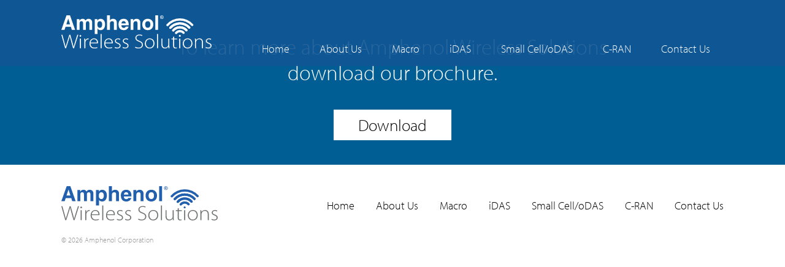

--- FILE ---
content_type: text/html; charset=utf-8
request_url: https://www.google.com/recaptcha/api2/anchor?ar=1&k=6Ldcq1MeAAAAAPCc6yClc3zwIm_TLsUhyJ4yeOnh&co=aHR0cHM6Ly9hbXBoZW5vbHdpcmVsZXNzLmNvbTo0NDM.&hl=en&v=PoyoqOPhxBO7pBk68S4YbpHZ&size=invisible&anchor-ms=20000&execute-ms=30000&cb=lht2eabldnbp
body_size: 48725
content:
<!DOCTYPE HTML><html dir="ltr" lang="en"><head><meta http-equiv="Content-Type" content="text/html; charset=UTF-8">
<meta http-equiv="X-UA-Compatible" content="IE=edge">
<title>reCAPTCHA</title>
<style type="text/css">
/* cyrillic-ext */
@font-face {
  font-family: 'Roboto';
  font-style: normal;
  font-weight: 400;
  font-stretch: 100%;
  src: url(//fonts.gstatic.com/s/roboto/v48/KFO7CnqEu92Fr1ME7kSn66aGLdTylUAMa3GUBHMdazTgWw.woff2) format('woff2');
  unicode-range: U+0460-052F, U+1C80-1C8A, U+20B4, U+2DE0-2DFF, U+A640-A69F, U+FE2E-FE2F;
}
/* cyrillic */
@font-face {
  font-family: 'Roboto';
  font-style: normal;
  font-weight: 400;
  font-stretch: 100%;
  src: url(//fonts.gstatic.com/s/roboto/v48/KFO7CnqEu92Fr1ME7kSn66aGLdTylUAMa3iUBHMdazTgWw.woff2) format('woff2');
  unicode-range: U+0301, U+0400-045F, U+0490-0491, U+04B0-04B1, U+2116;
}
/* greek-ext */
@font-face {
  font-family: 'Roboto';
  font-style: normal;
  font-weight: 400;
  font-stretch: 100%;
  src: url(//fonts.gstatic.com/s/roboto/v48/KFO7CnqEu92Fr1ME7kSn66aGLdTylUAMa3CUBHMdazTgWw.woff2) format('woff2');
  unicode-range: U+1F00-1FFF;
}
/* greek */
@font-face {
  font-family: 'Roboto';
  font-style: normal;
  font-weight: 400;
  font-stretch: 100%;
  src: url(//fonts.gstatic.com/s/roboto/v48/KFO7CnqEu92Fr1ME7kSn66aGLdTylUAMa3-UBHMdazTgWw.woff2) format('woff2');
  unicode-range: U+0370-0377, U+037A-037F, U+0384-038A, U+038C, U+038E-03A1, U+03A3-03FF;
}
/* math */
@font-face {
  font-family: 'Roboto';
  font-style: normal;
  font-weight: 400;
  font-stretch: 100%;
  src: url(//fonts.gstatic.com/s/roboto/v48/KFO7CnqEu92Fr1ME7kSn66aGLdTylUAMawCUBHMdazTgWw.woff2) format('woff2');
  unicode-range: U+0302-0303, U+0305, U+0307-0308, U+0310, U+0312, U+0315, U+031A, U+0326-0327, U+032C, U+032F-0330, U+0332-0333, U+0338, U+033A, U+0346, U+034D, U+0391-03A1, U+03A3-03A9, U+03B1-03C9, U+03D1, U+03D5-03D6, U+03F0-03F1, U+03F4-03F5, U+2016-2017, U+2034-2038, U+203C, U+2040, U+2043, U+2047, U+2050, U+2057, U+205F, U+2070-2071, U+2074-208E, U+2090-209C, U+20D0-20DC, U+20E1, U+20E5-20EF, U+2100-2112, U+2114-2115, U+2117-2121, U+2123-214F, U+2190, U+2192, U+2194-21AE, U+21B0-21E5, U+21F1-21F2, U+21F4-2211, U+2213-2214, U+2216-22FF, U+2308-230B, U+2310, U+2319, U+231C-2321, U+2336-237A, U+237C, U+2395, U+239B-23B7, U+23D0, U+23DC-23E1, U+2474-2475, U+25AF, U+25B3, U+25B7, U+25BD, U+25C1, U+25CA, U+25CC, U+25FB, U+266D-266F, U+27C0-27FF, U+2900-2AFF, U+2B0E-2B11, U+2B30-2B4C, U+2BFE, U+3030, U+FF5B, U+FF5D, U+1D400-1D7FF, U+1EE00-1EEFF;
}
/* symbols */
@font-face {
  font-family: 'Roboto';
  font-style: normal;
  font-weight: 400;
  font-stretch: 100%;
  src: url(//fonts.gstatic.com/s/roboto/v48/KFO7CnqEu92Fr1ME7kSn66aGLdTylUAMaxKUBHMdazTgWw.woff2) format('woff2');
  unicode-range: U+0001-000C, U+000E-001F, U+007F-009F, U+20DD-20E0, U+20E2-20E4, U+2150-218F, U+2190, U+2192, U+2194-2199, U+21AF, U+21E6-21F0, U+21F3, U+2218-2219, U+2299, U+22C4-22C6, U+2300-243F, U+2440-244A, U+2460-24FF, U+25A0-27BF, U+2800-28FF, U+2921-2922, U+2981, U+29BF, U+29EB, U+2B00-2BFF, U+4DC0-4DFF, U+FFF9-FFFB, U+10140-1018E, U+10190-1019C, U+101A0, U+101D0-101FD, U+102E0-102FB, U+10E60-10E7E, U+1D2C0-1D2D3, U+1D2E0-1D37F, U+1F000-1F0FF, U+1F100-1F1AD, U+1F1E6-1F1FF, U+1F30D-1F30F, U+1F315, U+1F31C, U+1F31E, U+1F320-1F32C, U+1F336, U+1F378, U+1F37D, U+1F382, U+1F393-1F39F, U+1F3A7-1F3A8, U+1F3AC-1F3AF, U+1F3C2, U+1F3C4-1F3C6, U+1F3CA-1F3CE, U+1F3D4-1F3E0, U+1F3ED, U+1F3F1-1F3F3, U+1F3F5-1F3F7, U+1F408, U+1F415, U+1F41F, U+1F426, U+1F43F, U+1F441-1F442, U+1F444, U+1F446-1F449, U+1F44C-1F44E, U+1F453, U+1F46A, U+1F47D, U+1F4A3, U+1F4B0, U+1F4B3, U+1F4B9, U+1F4BB, U+1F4BF, U+1F4C8-1F4CB, U+1F4D6, U+1F4DA, U+1F4DF, U+1F4E3-1F4E6, U+1F4EA-1F4ED, U+1F4F7, U+1F4F9-1F4FB, U+1F4FD-1F4FE, U+1F503, U+1F507-1F50B, U+1F50D, U+1F512-1F513, U+1F53E-1F54A, U+1F54F-1F5FA, U+1F610, U+1F650-1F67F, U+1F687, U+1F68D, U+1F691, U+1F694, U+1F698, U+1F6AD, U+1F6B2, U+1F6B9-1F6BA, U+1F6BC, U+1F6C6-1F6CF, U+1F6D3-1F6D7, U+1F6E0-1F6EA, U+1F6F0-1F6F3, U+1F6F7-1F6FC, U+1F700-1F7FF, U+1F800-1F80B, U+1F810-1F847, U+1F850-1F859, U+1F860-1F887, U+1F890-1F8AD, U+1F8B0-1F8BB, U+1F8C0-1F8C1, U+1F900-1F90B, U+1F93B, U+1F946, U+1F984, U+1F996, U+1F9E9, U+1FA00-1FA6F, U+1FA70-1FA7C, U+1FA80-1FA89, U+1FA8F-1FAC6, U+1FACE-1FADC, U+1FADF-1FAE9, U+1FAF0-1FAF8, U+1FB00-1FBFF;
}
/* vietnamese */
@font-face {
  font-family: 'Roboto';
  font-style: normal;
  font-weight: 400;
  font-stretch: 100%;
  src: url(//fonts.gstatic.com/s/roboto/v48/KFO7CnqEu92Fr1ME7kSn66aGLdTylUAMa3OUBHMdazTgWw.woff2) format('woff2');
  unicode-range: U+0102-0103, U+0110-0111, U+0128-0129, U+0168-0169, U+01A0-01A1, U+01AF-01B0, U+0300-0301, U+0303-0304, U+0308-0309, U+0323, U+0329, U+1EA0-1EF9, U+20AB;
}
/* latin-ext */
@font-face {
  font-family: 'Roboto';
  font-style: normal;
  font-weight: 400;
  font-stretch: 100%;
  src: url(//fonts.gstatic.com/s/roboto/v48/KFO7CnqEu92Fr1ME7kSn66aGLdTylUAMa3KUBHMdazTgWw.woff2) format('woff2');
  unicode-range: U+0100-02BA, U+02BD-02C5, U+02C7-02CC, U+02CE-02D7, U+02DD-02FF, U+0304, U+0308, U+0329, U+1D00-1DBF, U+1E00-1E9F, U+1EF2-1EFF, U+2020, U+20A0-20AB, U+20AD-20C0, U+2113, U+2C60-2C7F, U+A720-A7FF;
}
/* latin */
@font-face {
  font-family: 'Roboto';
  font-style: normal;
  font-weight: 400;
  font-stretch: 100%;
  src: url(//fonts.gstatic.com/s/roboto/v48/KFO7CnqEu92Fr1ME7kSn66aGLdTylUAMa3yUBHMdazQ.woff2) format('woff2');
  unicode-range: U+0000-00FF, U+0131, U+0152-0153, U+02BB-02BC, U+02C6, U+02DA, U+02DC, U+0304, U+0308, U+0329, U+2000-206F, U+20AC, U+2122, U+2191, U+2193, U+2212, U+2215, U+FEFF, U+FFFD;
}
/* cyrillic-ext */
@font-face {
  font-family: 'Roboto';
  font-style: normal;
  font-weight: 500;
  font-stretch: 100%;
  src: url(//fonts.gstatic.com/s/roboto/v48/KFO7CnqEu92Fr1ME7kSn66aGLdTylUAMa3GUBHMdazTgWw.woff2) format('woff2');
  unicode-range: U+0460-052F, U+1C80-1C8A, U+20B4, U+2DE0-2DFF, U+A640-A69F, U+FE2E-FE2F;
}
/* cyrillic */
@font-face {
  font-family: 'Roboto';
  font-style: normal;
  font-weight: 500;
  font-stretch: 100%;
  src: url(//fonts.gstatic.com/s/roboto/v48/KFO7CnqEu92Fr1ME7kSn66aGLdTylUAMa3iUBHMdazTgWw.woff2) format('woff2');
  unicode-range: U+0301, U+0400-045F, U+0490-0491, U+04B0-04B1, U+2116;
}
/* greek-ext */
@font-face {
  font-family: 'Roboto';
  font-style: normal;
  font-weight: 500;
  font-stretch: 100%;
  src: url(//fonts.gstatic.com/s/roboto/v48/KFO7CnqEu92Fr1ME7kSn66aGLdTylUAMa3CUBHMdazTgWw.woff2) format('woff2');
  unicode-range: U+1F00-1FFF;
}
/* greek */
@font-face {
  font-family: 'Roboto';
  font-style: normal;
  font-weight: 500;
  font-stretch: 100%;
  src: url(//fonts.gstatic.com/s/roboto/v48/KFO7CnqEu92Fr1ME7kSn66aGLdTylUAMa3-UBHMdazTgWw.woff2) format('woff2');
  unicode-range: U+0370-0377, U+037A-037F, U+0384-038A, U+038C, U+038E-03A1, U+03A3-03FF;
}
/* math */
@font-face {
  font-family: 'Roboto';
  font-style: normal;
  font-weight: 500;
  font-stretch: 100%;
  src: url(//fonts.gstatic.com/s/roboto/v48/KFO7CnqEu92Fr1ME7kSn66aGLdTylUAMawCUBHMdazTgWw.woff2) format('woff2');
  unicode-range: U+0302-0303, U+0305, U+0307-0308, U+0310, U+0312, U+0315, U+031A, U+0326-0327, U+032C, U+032F-0330, U+0332-0333, U+0338, U+033A, U+0346, U+034D, U+0391-03A1, U+03A3-03A9, U+03B1-03C9, U+03D1, U+03D5-03D6, U+03F0-03F1, U+03F4-03F5, U+2016-2017, U+2034-2038, U+203C, U+2040, U+2043, U+2047, U+2050, U+2057, U+205F, U+2070-2071, U+2074-208E, U+2090-209C, U+20D0-20DC, U+20E1, U+20E5-20EF, U+2100-2112, U+2114-2115, U+2117-2121, U+2123-214F, U+2190, U+2192, U+2194-21AE, U+21B0-21E5, U+21F1-21F2, U+21F4-2211, U+2213-2214, U+2216-22FF, U+2308-230B, U+2310, U+2319, U+231C-2321, U+2336-237A, U+237C, U+2395, U+239B-23B7, U+23D0, U+23DC-23E1, U+2474-2475, U+25AF, U+25B3, U+25B7, U+25BD, U+25C1, U+25CA, U+25CC, U+25FB, U+266D-266F, U+27C0-27FF, U+2900-2AFF, U+2B0E-2B11, U+2B30-2B4C, U+2BFE, U+3030, U+FF5B, U+FF5D, U+1D400-1D7FF, U+1EE00-1EEFF;
}
/* symbols */
@font-face {
  font-family: 'Roboto';
  font-style: normal;
  font-weight: 500;
  font-stretch: 100%;
  src: url(//fonts.gstatic.com/s/roboto/v48/KFO7CnqEu92Fr1ME7kSn66aGLdTylUAMaxKUBHMdazTgWw.woff2) format('woff2');
  unicode-range: U+0001-000C, U+000E-001F, U+007F-009F, U+20DD-20E0, U+20E2-20E4, U+2150-218F, U+2190, U+2192, U+2194-2199, U+21AF, U+21E6-21F0, U+21F3, U+2218-2219, U+2299, U+22C4-22C6, U+2300-243F, U+2440-244A, U+2460-24FF, U+25A0-27BF, U+2800-28FF, U+2921-2922, U+2981, U+29BF, U+29EB, U+2B00-2BFF, U+4DC0-4DFF, U+FFF9-FFFB, U+10140-1018E, U+10190-1019C, U+101A0, U+101D0-101FD, U+102E0-102FB, U+10E60-10E7E, U+1D2C0-1D2D3, U+1D2E0-1D37F, U+1F000-1F0FF, U+1F100-1F1AD, U+1F1E6-1F1FF, U+1F30D-1F30F, U+1F315, U+1F31C, U+1F31E, U+1F320-1F32C, U+1F336, U+1F378, U+1F37D, U+1F382, U+1F393-1F39F, U+1F3A7-1F3A8, U+1F3AC-1F3AF, U+1F3C2, U+1F3C4-1F3C6, U+1F3CA-1F3CE, U+1F3D4-1F3E0, U+1F3ED, U+1F3F1-1F3F3, U+1F3F5-1F3F7, U+1F408, U+1F415, U+1F41F, U+1F426, U+1F43F, U+1F441-1F442, U+1F444, U+1F446-1F449, U+1F44C-1F44E, U+1F453, U+1F46A, U+1F47D, U+1F4A3, U+1F4B0, U+1F4B3, U+1F4B9, U+1F4BB, U+1F4BF, U+1F4C8-1F4CB, U+1F4D6, U+1F4DA, U+1F4DF, U+1F4E3-1F4E6, U+1F4EA-1F4ED, U+1F4F7, U+1F4F9-1F4FB, U+1F4FD-1F4FE, U+1F503, U+1F507-1F50B, U+1F50D, U+1F512-1F513, U+1F53E-1F54A, U+1F54F-1F5FA, U+1F610, U+1F650-1F67F, U+1F687, U+1F68D, U+1F691, U+1F694, U+1F698, U+1F6AD, U+1F6B2, U+1F6B9-1F6BA, U+1F6BC, U+1F6C6-1F6CF, U+1F6D3-1F6D7, U+1F6E0-1F6EA, U+1F6F0-1F6F3, U+1F6F7-1F6FC, U+1F700-1F7FF, U+1F800-1F80B, U+1F810-1F847, U+1F850-1F859, U+1F860-1F887, U+1F890-1F8AD, U+1F8B0-1F8BB, U+1F8C0-1F8C1, U+1F900-1F90B, U+1F93B, U+1F946, U+1F984, U+1F996, U+1F9E9, U+1FA00-1FA6F, U+1FA70-1FA7C, U+1FA80-1FA89, U+1FA8F-1FAC6, U+1FACE-1FADC, U+1FADF-1FAE9, U+1FAF0-1FAF8, U+1FB00-1FBFF;
}
/* vietnamese */
@font-face {
  font-family: 'Roboto';
  font-style: normal;
  font-weight: 500;
  font-stretch: 100%;
  src: url(//fonts.gstatic.com/s/roboto/v48/KFO7CnqEu92Fr1ME7kSn66aGLdTylUAMa3OUBHMdazTgWw.woff2) format('woff2');
  unicode-range: U+0102-0103, U+0110-0111, U+0128-0129, U+0168-0169, U+01A0-01A1, U+01AF-01B0, U+0300-0301, U+0303-0304, U+0308-0309, U+0323, U+0329, U+1EA0-1EF9, U+20AB;
}
/* latin-ext */
@font-face {
  font-family: 'Roboto';
  font-style: normal;
  font-weight: 500;
  font-stretch: 100%;
  src: url(//fonts.gstatic.com/s/roboto/v48/KFO7CnqEu92Fr1ME7kSn66aGLdTylUAMa3KUBHMdazTgWw.woff2) format('woff2');
  unicode-range: U+0100-02BA, U+02BD-02C5, U+02C7-02CC, U+02CE-02D7, U+02DD-02FF, U+0304, U+0308, U+0329, U+1D00-1DBF, U+1E00-1E9F, U+1EF2-1EFF, U+2020, U+20A0-20AB, U+20AD-20C0, U+2113, U+2C60-2C7F, U+A720-A7FF;
}
/* latin */
@font-face {
  font-family: 'Roboto';
  font-style: normal;
  font-weight: 500;
  font-stretch: 100%;
  src: url(//fonts.gstatic.com/s/roboto/v48/KFO7CnqEu92Fr1ME7kSn66aGLdTylUAMa3yUBHMdazQ.woff2) format('woff2');
  unicode-range: U+0000-00FF, U+0131, U+0152-0153, U+02BB-02BC, U+02C6, U+02DA, U+02DC, U+0304, U+0308, U+0329, U+2000-206F, U+20AC, U+2122, U+2191, U+2193, U+2212, U+2215, U+FEFF, U+FFFD;
}
/* cyrillic-ext */
@font-face {
  font-family: 'Roboto';
  font-style: normal;
  font-weight: 900;
  font-stretch: 100%;
  src: url(//fonts.gstatic.com/s/roboto/v48/KFO7CnqEu92Fr1ME7kSn66aGLdTylUAMa3GUBHMdazTgWw.woff2) format('woff2');
  unicode-range: U+0460-052F, U+1C80-1C8A, U+20B4, U+2DE0-2DFF, U+A640-A69F, U+FE2E-FE2F;
}
/* cyrillic */
@font-face {
  font-family: 'Roboto';
  font-style: normal;
  font-weight: 900;
  font-stretch: 100%;
  src: url(//fonts.gstatic.com/s/roboto/v48/KFO7CnqEu92Fr1ME7kSn66aGLdTylUAMa3iUBHMdazTgWw.woff2) format('woff2');
  unicode-range: U+0301, U+0400-045F, U+0490-0491, U+04B0-04B1, U+2116;
}
/* greek-ext */
@font-face {
  font-family: 'Roboto';
  font-style: normal;
  font-weight: 900;
  font-stretch: 100%;
  src: url(//fonts.gstatic.com/s/roboto/v48/KFO7CnqEu92Fr1ME7kSn66aGLdTylUAMa3CUBHMdazTgWw.woff2) format('woff2');
  unicode-range: U+1F00-1FFF;
}
/* greek */
@font-face {
  font-family: 'Roboto';
  font-style: normal;
  font-weight: 900;
  font-stretch: 100%;
  src: url(//fonts.gstatic.com/s/roboto/v48/KFO7CnqEu92Fr1ME7kSn66aGLdTylUAMa3-UBHMdazTgWw.woff2) format('woff2');
  unicode-range: U+0370-0377, U+037A-037F, U+0384-038A, U+038C, U+038E-03A1, U+03A3-03FF;
}
/* math */
@font-face {
  font-family: 'Roboto';
  font-style: normal;
  font-weight: 900;
  font-stretch: 100%;
  src: url(//fonts.gstatic.com/s/roboto/v48/KFO7CnqEu92Fr1ME7kSn66aGLdTylUAMawCUBHMdazTgWw.woff2) format('woff2');
  unicode-range: U+0302-0303, U+0305, U+0307-0308, U+0310, U+0312, U+0315, U+031A, U+0326-0327, U+032C, U+032F-0330, U+0332-0333, U+0338, U+033A, U+0346, U+034D, U+0391-03A1, U+03A3-03A9, U+03B1-03C9, U+03D1, U+03D5-03D6, U+03F0-03F1, U+03F4-03F5, U+2016-2017, U+2034-2038, U+203C, U+2040, U+2043, U+2047, U+2050, U+2057, U+205F, U+2070-2071, U+2074-208E, U+2090-209C, U+20D0-20DC, U+20E1, U+20E5-20EF, U+2100-2112, U+2114-2115, U+2117-2121, U+2123-214F, U+2190, U+2192, U+2194-21AE, U+21B0-21E5, U+21F1-21F2, U+21F4-2211, U+2213-2214, U+2216-22FF, U+2308-230B, U+2310, U+2319, U+231C-2321, U+2336-237A, U+237C, U+2395, U+239B-23B7, U+23D0, U+23DC-23E1, U+2474-2475, U+25AF, U+25B3, U+25B7, U+25BD, U+25C1, U+25CA, U+25CC, U+25FB, U+266D-266F, U+27C0-27FF, U+2900-2AFF, U+2B0E-2B11, U+2B30-2B4C, U+2BFE, U+3030, U+FF5B, U+FF5D, U+1D400-1D7FF, U+1EE00-1EEFF;
}
/* symbols */
@font-face {
  font-family: 'Roboto';
  font-style: normal;
  font-weight: 900;
  font-stretch: 100%;
  src: url(//fonts.gstatic.com/s/roboto/v48/KFO7CnqEu92Fr1ME7kSn66aGLdTylUAMaxKUBHMdazTgWw.woff2) format('woff2');
  unicode-range: U+0001-000C, U+000E-001F, U+007F-009F, U+20DD-20E0, U+20E2-20E4, U+2150-218F, U+2190, U+2192, U+2194-2199, U+21AF, U+21E6-21F0, U+21F3, U+2218-2219, U+2299, U+22C4-22C6, U+2300-243F, U+2440-244A, U+2460-24FF, U+25A0-27BF, U+2800-28FF, U+2921-2922, U+2981, U+29BF, U+29EB, U+2B00-2BFF, U+4DC0-4DFF, U+FFF9-FFFB, U+10140-1018E, U+10190-1019C, U+101A0, U+101D0-101FD, U+102E0-102FB, U+10E60-10E7E, U+1D2C0-1D2D3, U+1D2E0-1D37F, U+1F000-1F0FF, U+1F100-1F1AD, U+1F1E6-1F1FF, U+1F30D-1F30F, U+1F315, U+1F31C, U+1F31E, U+1F320-1F32C, U+1F336, U+1F378, U+1F37D, U+1F382, U+1F393-1F39F, U+1F3A7-1F3A8, U+1F3AC-1F3AF, U+1F3C2, U+1F3C4-1F3C6, U+1F3CA-1F3CE, U+1F3D4-1F3E0, U+1F3ED, U+1F3F1-1F3F3, U+1F3F5-1F3F7, U+1F408, U+1F415, U+1F41F, U+1F426, U+1F43F, U+1F441-1F442, U+1F444, U+1F446-1F449, U+1F44C-1F44E, U+1F453, U+1F46A, U+1F47D, U+1F4A3, U+1F4B0, U+1F4B3, U+1F4B9, U+1F4BB, U+1F4BF, U+1F4C8-1F4CB, U+1F4D6, U+1F4DA, U+1F4DF, U+1F4E3-1F4E6, U+1F4EA-1F4ED, U+1F4F7, U+1F4F9-1F4FB, U+1F4FD-1F4FE, U+1F503, U+1F507-1F50B, U+1F50D, U+1F512-1F513, U+1F53E-1F54A, U+1F54F-1F5FA, U+1F610, U+1F650-1F67F, U+1F687, U+1F68D, U+1F691, U+1F694, U+1F698, U+1F6AD, U+1F6B2, U+1F6B9-1F6BA, U+1F6BC, U+1F6C6-1F6CF, U+1F6D3-1F6D7, U+1F6E0-1F6EA, U+1F6F0-1F6F3, U+1F6F7-1F6FC, U+1F700-1F7FF, U+1F800-1F80B, U+1F810-1F847, U+1F850-1F859, U+1F860-1F887, U+1F890-1F8AD, U+1F8B0-1F8BB, U+1F8C0-1F8C1, U+1F900-1F90B, U+1F93B, U+1F946, U+1F984, U+1F996, U+1F9E9, U+1FA00-1FA6F, U+1FA70-1FA7C, U+1FA80-1FA89, U+1FA8F-1FAC6, U+1FACE-1FADC, U+1FADF-1FAE9, U+1FAF0-1FAF8, U+1FB00-1FBFF;
}
/* vietnamese */
@font-face {
  font-family: 'Roboto';
  font-style: normal;
  font-weight: 900;
  font-stretch: 100%;
  src: url(//fonts.gstatic.com/s/roboto/v48/KFO7CnqEu92Fr1ME7kSn66aGLdTylUAMa3OUBHMdazTgWw.woff2) format('woff2');
  unicode-range: U+0102-0103, U+0110-0111, U+0128-0129, U+0168-0169, U+01A0-01A1, U+01AF-01B0, U+0300-0301, U+0303-0304, U+0308-0309, U+0323, U+0329, U+1EA0-1EF9, U+20AB;
}
/* latin-ext */
@font-face {
  font-family: 'Roboto';
  font-style: normal;
  font-weight: 900;
  font-stretch: 100%;
  src: url(//fonts.gstatic.com/s/roboto/v48/KFO7CnqEu92Fr1ME7kSn66aGLdTylUAMa3KUBHMdazTgWw.woff2) format('woff2');
  unicode-range: U+0100-02BA, U+02BD-02C5, U+02C7-02CC, U+02CE-02D7, U+02DD-02FF, U+0304, U+0308, U+0329, U+1D00-1DBF, U+1E00-1E9F, U+1EF2-1EFF, U+2020, U+20A0-20AB, U+20AD-20C0, U+2113, U+2C60-2C7F, U+A720-A7FF;
}
/* latin */
@font-face {
  font-family: 'Roboto';
  font-style: normal;
  font-weight: 900;
  font-stretch: 100%;
  src: url(//fonts.gstatic.com/s/roboto/v48/KFO7CnqEu92Fr1ME7kSn66aGLdTylUAMa3yUBHMdazQ.woff2) format('woff2');
  unicode-range: U+0000-00FF, U+0131, U+0152-0153, U+02BB-02BC, U+02C6, U+02DA, U+02DC, U+0304, U+0308, U+0329, U+2000-206F, U+20AC, U+2122, U+2191, U+2193, U+2212, U+2215, U+FEFF, U+FFFD;
}

</style>
<link rel="stylesheet" type="text/css" href="https://www.gstatic.com/recaptcha/releases/PoyoqOPhxBO7pBk68S4YbpHZ/styles__ltr.css">
<script nonce="c_XDqex4uTmL4NthUHpt-Q" type="text/javascript">window['__recaptcha_api'] = 'https://www.google.com/recaptcha/api2/';</script>
<script type="text/javascript" src="https://www.gstatic.com/recaptcha/releases/PoyoqOPhxBO7pBk68S4YbpHZ/recaptcha__en.js" nonce="c_XDqex4uTmL4NthUHpt-Q">
      
    </script></head>
<body><div id="rc-anchor-alert" class="rc-anchor-alert"></div>
<input type="hidden" id="recaptcha-token" value="[base64]">
<script type="text/javascript" nonce="c_XDqex4uTmL4NthUHpt-Q">
      recaptcha.anchor.Main.init("[\x22ainput\x22,[\x22bgdata\x22,\x22\x22,\[base64]/[base64]/[base64]/[base64]/[base64]/UltsKytdPUU6KEU8MjA0OD9SW2wrK109RT4+NnwxOTI6KChFJjY0NTEyKT09NTUyOTYmJk0rMTxjLmxlbmd0aCYmKGMuY2hhckNvZGVBdChNKzEpJjY0NTEyKT09NTYzMjA/[base64]/[base64]/[base64]/[base64]/[base64]/[base64]/[base64]\x22,\[base64]\\u003d\x22,\x22wphhHQFjWUNGUltxMGzCsU/Cg8KgIi3DgDTDgQTCowzDuA/[base64]/[base64]/Dr1gfP8OBw4NqRMKoJRbCkGfDoAdBw41mMR3DgsKvwqw6wp3Di13DmlRbKQ1bJMOzVQg+w7ZrDMOiw5dswqxHSBsgw6gQw4rDiMO8LcOVw4zCqDXDhmcIWlHDncK+NDt4w4XCrTfCtcK1woQBezHDmMO8AlnCr8O1OF4/[base64]/Dh8OUwrzCh8KqwqHDm8OvV8KPwpoTUMKpw4ojwqfChxoVwpRmw73DsTLDohYvB8OEKcOKTylNwp0aaMK5KMO5eQ9fFn7DrAPDlkTClgHDo8OsSMOswo3DqjBGwpMtSMKYEQfCnsOew4RQWkVxw7Igw4ZcYMOXwrEIIl7DhyQ2wqdVwrQ0XHEpw6nDhsOcR3/CizfCusKCc8K/C8KFGBh7fsKew5zCocKnwrFoW8KQw5J1EjkQU3zDvsKjwpNIwpAdM8K2w4c1LH9xDD/[base64]/DucOgCsK7CsOZw6jCvsOjU2TDgMKxw5XDmgwvw5Bmw6/CjcKVGsKVJMKFHAliwoVAc8OWFmAUwprDljTDjHRfwr9bNBvDusK6OFZ7JQLCgcO+wq8TB8K+w4/CqsO+w6rDtjAocljClMKMwpLDvGgAwovDgMOVwrEBwp3DnsKHwqDCo8KeQxohwr/CuQTDpVcRw6HCscKvwr4HGsOIw6J6G8KswpVZCMKLwrbCgcK9dsOMSsKew6vCvQDDl8Krw4IfUcKAH8KZRMOuw4/DssO7J8OkdwbDjDo5w6B+w7zDpMOZCsOlHcOAHcOUFnk7WgPChDXChcKeNw1Bw6cfw5bDikN7CALCqgBbecOLc8OGw5TDpcOtwrbClArClS/DjwxDw5/DtnTCqMOiwofCgQPCqsKVw4JTw75Vw6Icw4AtLznClDPDoj0Tw7/Ciyx2FcOYwp0QwrB+BMKnw4rClcOSBsK3wqbDnS7ClCPCuXLDm8K4MiQuwrhTbHRdwpvDoHRCKFrCusOYNMKJEVzDt8O3R8OocMKrTlnDjDTCrMOkfmMoZcOjasKcwrfCrEzDvHY9wpHDisObdsOSw5PCj1/DtsODw7/DtcKnBsOowo/CpDcSw5pRLsKow4HDqkRqRVHDsBpRw5/[base64]/[base64]/DgmfCvsKowprDimUlAynDv8O4w54sw4XCjMKLw7XDpnvCkiwyHE89AMOYwoQvZsOBwoHCtcKIecK4PsKnwq87worDj1nCo8KzXV0ELCfDmcKGD8OEworDvcKpSxbCukDDsxlcw4rCscKvw6wBwqzDjmbDsW/CgxZteCdAEcKjDcOGcsK1wqZCwrMndQzDumtrwrAuGgbDgsOzwpZuVMKFwrEaW31Awrdvw7gZEsOOSTHDrlceSsOKChAfSsKgwpYcwobDicKDdHPDgALDkE/CtMOjAxXCtMO7w6vDpGfCj8OtwofCrEtVw4bCncOVPxpHwrMyw79cBBDDu29aP8OHwp0/wrrDlS5DwrB1eMKSTsKKwp7CqcKzwrjCpV8UwqpdwovClMOrwrrDnUTDmsOANMKKwqzCu3cUf0szEBPCj8KKwodlw7N/[base64]/CjjJzw5bCnsKwCcKdw6pWFcO8SQNyJWVzwoxgwpJUa8OlBFTDmyUTN8K+wozDicOSw7kgGh/DtMOxSRNXAsKOwoHCmsKkw6/Dq8OAw5TDn8Ocw7jCmldIUsK3wpNqZCEKw4fDowPDrcORwo3Dv8Oka8ORwp7CtsKxwq/Cih14wqEof8ONwodgwq9lw7LDqMO4CGnClVLCgQBIwpwvO8OOwojDvsKUYcOnw4/[base64]/anh4wpNwf8OTwr3DrMKnwp0zbcOXw4YyecKXwp5fcMKgDG7Cv8O2anrCmMKoLE0MSsOcw5xrKVpTPCHCmcOIQhModwDDgkQ2woLDtlZZwrzDmC/DgSQDw5zClMOCJUbCo8OtNcKmw7JLdsK8woR7w4lhw4DCrcOxwrECZiHDt8OGAVUawo7CvhFKAsOCEhnDp3U9Jm7DusKGZ3jCicOEw51zwrfDvcKZJsO8JSjDoMO4f2l3AHUnc8OyJVUxw5peFcO2w7/DlHRuEjHCkT3CjklVXcKNw7phJHpKTQfDm8Oqw7kQL8OxW8OQPEdMw5AIw67DhRrCvsOHw4bDt8KUwobCmRwywpzCj2EMwqDDlMKvUsKqw5PCkMKcYRPCt8KNVsKHD8KCw4lMPMOsckbDpMKGCB/DrMO+wrLDk8O1N8Kmw53Dll/CmcOmRcKjwqMNNSDDmcOXB8OiwqlZwqxmw6UsL8K1Vl9HwpVzwrQJEMKmwp7DtmkDZMOybwB8wrHDqcOqwpg3w6YUw74dwpjDs8OlbcOVCMOxwowowrzCkFbDjcOZHWpzZsOZOcKGSF9KXU7CksOke8O/w5d0BcODw7h4wrUKwpFgScKMwoLCnMOMwqgTEMKhTsOQdTjDrcKnwofDnMKpwrPCgC5CVsKbworDq2g3w5LCvMOqI8OswrvCkcOpRS1Qw5bCsGAWw6LDkMOtYiw8DMO7RBTCpMOWwrHCiBF/[base64]/w6nDplYlwoIXR8KteMO2UsKCwpHCisOcChrCg1wXwoQpwrsVwpg7w7pdLcOxwonCiDwJEsOGL1nDmcOUAVbDsXRGeH/DvjfDqGfDscKewqBlwqpVbQ7DtDtKwoHCgcKfw7laZsK2Ph/DuTzDmsOTw6o2ScOnwr5eWcOewqjCk8KJw6PDosOuwptKw4J1asOVwrRSwrXCjmYbPcKTw7DDiDh0wpHDmsO5GCRsw5hWwobChsK9wpMTAcKtwpEcwr7Dn8ODNcKFBcOfw7wORDrClMO4w51EIgnChUHCqyEMw6rCj0o/wrHClsKwLcKfFWBCwqLDpcOwOWfCvMO9OmnDkmPDlh7DkD0mZMOZNsKfZMO/wpRWw6stw6HDh8K/wo/DomnCjcOVw6UPw7HDmnfDoX53JAsaEhDCj8KjwqFfJcOFwqgKw7M3wo5YaMKfw47CtMORQgpPGMOIwpF/w5LCtCdeO8OGRHnCrMOqNsKpI8Obw5pSw4VDXcOaHcOjE8OIw7HDk8KIw4jCjMOEfjbDiMOAwqQmw5jDpUlYwp1QwqTDpBMuwrzCoXpVwqnDn8K/MQIIGMKPw5A1PmrDrFXDmsKUwr89w4vDolnDtsKXw5UJflgCwroAw7jCqcKccMKCw5PDjsKSw78gw5jCqMOWwp1PK8Onwpg3w4jClS1VCS80w7rDvlR6w7jCocKDDsOww41CMMOiL8Orwo4uw6HCpcK5wqzClgbDhybCsDHDnBHCs8O9e3DDosOKw6NnOF/DqjHDmXjDrDbDkSYWwqXCusOhel8dw5Evw7HDjMKJwrcfDcKFf8Kxw5gEwqdZXsO+w4vClMOuw7p9S8KoWjLDpmzDqMOHQg/[base64]/CmsKGw5/CkHnCl8Orw74MTMK/QsKKXWUyw6hdw547cXgzV8OsfDrDnxnDsMO2VCLChzHDmUYGEcK0wo3CtMOCw5Jjw74Mw5krbMKzS8OcbcO9wq0IXsOAwqszblrCncOmU8OIwrPChcOcb8ORGB3ChGZmw7xSfDnCnww9I8KCwq/DuVrDkzBZEsO3Wn3ClSvChMOsRsO+wrfDqEglBMOyFcKawqYowrPDoGvCozkYw6/Cv8KuUMOlAMOBw517woRkQsOdPwonw4gfIEDDgMKMw5N9M8OUwqDDvW5MNsOrwpnDssOnw4rDnE42DcKJFcKkw7YjMWI+w7E6wrDDqsKGwrMSVQzCjynDnMKEwolbwpFAwoHCjhtWCcOZcw1Lw6vDt0/DhcOXw4tUwp7CiMO2LHlzT8OuwqzDvsK/[base64]/CthBuYHPCpx0lQcKPQsO6M2DCu3vDtcKjwoNVw6ERCDjCgcK1w5Y7LHTCui7Dr3Z0AMKhwobDnRhtw6nCpMOjOkQ/wpvCssOnUEzCmXUXw6Nxe8KoKcOFwpHDgRnDocO1wrzCrsK/wrx6a8OPwpbDqxg7w5vDqcOFUXTCm1IoQwfCgmLCqsOJw5tNdSPDh2/DrMKewrs+wo7Cg3zDtTJdwpLCpDvCk8OfH0d7A2vCgGfDpMODwr/CocKVTXjCpVvDr8OKbMOmw6PCsh9sw48/[base64]/ChMOZwpxsN8O8AW1Sw7TCo8OCVMOcw5/CqUDCoUt2GQUNRX3DlsKrwqLCtE8+Y8K/HMOQw6bDncORLMOww4cjJsO/[base64]/[base64]/CicOhUsK+wpTCtURZw7zCv8Knw4J1GsKPImDCtMKmQQJuw4zCtjNHW8OkwqBefMKew7lVwrMTwplBwoB4eMO8w5bCksOPw6nDucKDMRjDi3jDuGfCpD4TwoDCuhUkQ8OOw7U1YsKoMxEmDhxpCcOawqrDvsK6w7bCn8K/UsOGFSdiKMKWSCgLwq/[base64]/W8OOw7Z6w5jCrE/[base64]/CssKWwr/[base64]/wp0ew4rDpCIiwrwkKzNhfMKLw7TDshnCn1jCjyhmw6DCkMOZUUbCpj1UdVfCvlTCiVYNwr1Jwp3Di8KtwpnCrg7CgcKKwq/[base64]/CscOjEsOCXMO0w73Cu8KDwogNw4jDtMOxTB/DqiXDnGTCu3VLw6PDnkAnRl8JJ8OrOsKVw7XDoMOZB8OmwrJFCMO8wr/Cg8KOw5HDocKWwqHCggfChgrCmkFPBHLDrmjCkgLClMKmJMKEfREEI3XDgcOlIHDDrcOTw4LDksO5Gh07wqTDkwXDrMKsw5Jtw7EcM8K7N8KSVcKyHgnDknLCvMO3Ih5Gw6dpwolfwrfDhnkSTkg/[base64]/wqYHUsOIw6zDmUEqM8OSw6TCvcO9MMOKJcO4w5t0Q8OrXh0ka8Kxw5nCn8Knw7Juw5sgHEPCgSjCvMK+w6TDgsKiHiV6IlQRGxbCnlnComzDsE5hw5fDlX/CiHXCu8OHw4NBwoEEbDweFMOhwq7DgR0rw5DCqTJBw6nCjhYxwoI7w5hww7ALwrfCr8OCLMOKwrNGe158w4jChlLCncKpQl5YwoXCpj5mAcKdBh0/[base64]/CmMKvXnZAwpfCn3zCs1/CrQ5lLcKIdcO7BVjDtcKowqbDuMOgWTDCmWceA8OSGcOlwoB9w5TCs8KAN8Kgw7rCjXDCni/DhTIJasKfCCs0w7HDhhpEacKlwr7CsUzCrjs8wqMpwroDDRLCjU7DhxLDphXCjgHDvwXDtMKtwrwpwrEDw4PDl1IZwrpVwrfDqU/CvcKawo3DvcOnXcKvwrtrU0J4wrjCp8KFw68dw4PDr8KKBxnCvRbDoW7Cl8OLdsONw5Bbw5NawqJDw4wLw4MlwqLDucKpLsObwpPDgMKjaMK1T8KFKsK/FsO1w6DClHUKw4wbwrECw5zDo1TDoX/CmyrCgkvDrhvCiBouZAYhwr7CuzfDsMKuFSw+IR/Cq8KASSfDpx3DtBPCt8K3w7zDssKNDEbDizcGwpcgw7VPwrA9wrkNZcKnNGtOGmrCiMKsw4Zpw7gTVMOSwrJXwqXDt1PCscOwf8K7w6/DgsOoD8K0w4nCusO0dsKLSsKQw5fCg8OkwqcCw7EswqnDgGkCwq7CiyrDrsKPwrILw5fCuMOBDnrCvsOOSgXDn1vDuMKDMCDDk8Olw5HDngdrwqZywqJrIsK7U11NWXZHw7t4wq3DsBYgTMOHIsK4XcOOw4/[base64]/DjMK9eQDDtx3CscKgw7VpOzHDnU0fwrokw4MKHh7Dh8OTw7RcDHfCv8KhTDHDvUETw6DDnj3CqWzDoxQkwqbDojLDoxdXU310w7DCuQ3CvcOKUCNpNcOLInzCq8OKwrbCtT7CpMO1RG0AwrFRwolJDnXCnjzCjsOSw5R5wrXCkQHCg1tcwq3DoV1aLWcjwpxywr/DhsOQw4Mew7F5Z8O0VHELIhVVMnbCrMKpw6UfwpQIw5nDlsOxMMKgWsK4O0jCjUXDk8OjUCM+Im5Tw7Z6NGbCkMKiYsKpwonDu1zDjsKnw4bDtcKcwrHDpiDCh8O2dVPDnMKww7XDhcKWw4/DisOYEDLChk3DqsOLw6rCkMOLSsK/[base64]/w7VawrbClispwoEcw57DsRd0wqLCn0ARwpjCsWJQKMKMwq9Qwq7CjWXCnENMw6fDjcK/[base64]/[base64]/CscKEN8KwwqLDqHw9I8KewqHCscO2NUF4wpjClMKKEMODwqLCkwzDtn8CDMK4wpfDmsOCbsK4wrgOwoYdJmjDrMKMAwV+CkbCilbDusKLw5XCicOPw4/Cn8OISsK0woXDuSrDgyHDo0o/wqnCq8KNHsK8S8K+F14kwpMQw7cGem/CnzVQw6vDly/CiR5ewqDDryTCu3B2w6jDhUEgw6FMw4DDiCvDryEfw5fDhUFHIC0uZ2rClSQlG8K5S3XChMK9TsOsw4MjIMKVwoDDk8Ouw4jCikjCmCl5ADA6D2stw4zDsjVZcDDCvXp0woPClsKsw4JMTsOqwp/DjRtzCMK8NgvCvkPDhV4fwpHCt8KwEzMaw5/DjRXDo8OYB8KOw4scwp4dw5MwD8OEH8K8w7jDmcK+LQZcw7jDg8KLw7g9McOGw5XCiR/CoMOjw7hWw6LDlcKTwqDCgcKjwpDDlsKfw5gKw4nDk8KwM340f8Olwr/[base64]/PsOlwrLDrMOdc8O8w6Z9J8KIwo45wpHClsOrcU1Awpstw7NkwpUKw7rDnsKwbsK+wpJeQBfCnENaw5YzVT8Fwq8Pw4rDpMOfwpTDpMKyw5tYwrVzEn/DpsKswq/DlG3ChsK5SsKkw6DDn8KLCcKZHsOIUHfDtMKPfSnChMKFEcKGcF/DsMKncsKGw4gIRsKTw6XDtGpxwpVnRRcCwrbDlk/Dq8Oxwq3DusKHKCtRwqXCi8Oewp/CrSbCsiNswqYsfcOvc8Oiwo7Cn8KCwrzCg1XCp8OrfsK/OsKTwoHDnnkYYEZqBsOWXsKCD8KBwqXCgsOewpAzwrlew4jCmgwNwrfDnkTDl1XChkPCnkYYw7vDjMKiE8KbwqFNZgM4wrXCr8OwC3HCrHJFwqE3w4VfCsK9VEJ3TcKecEvDlgVdwp4NwpfDgMOdN8KBH8OAwoJfw43CgsKDYMKmYsKmYsKdFHl5woXCg8KfdifChW/CuMKeYF4fbREaDV/Cu8O8OcOlw6RzHsKRw6xtNVzCjAHCg3DCqX7CksOwcEjDssOYMcKDw6U4b8KxPB/ClMOTKj0TS8KiNwQzw4ssdsKNeg3DtsOewqzDnDNKWMKdfxY6wpg5w5rCpsO4BMKMcMOUw7xawrzDgsK1w5rDolk9K8Osw6BqwpfDr0MMw7vDkhrClsOVwpoBwo7DmgrDkQpgw5YpeMKtw7DCv3XDucKMwo/[base64]/DjcOKw43DkURGw6nDpMOdX8KVajlccxLDnHgUPsOwwoXDpQoQOkEuQwHDiHrDnA1Sw7cYDXPChBTDnW9FGsOqw5DCn0/DpsKdWSsQwrh8Q2EfwrjDqMOgw7oTwrwHw7kewr/Dsw8jZVHCkW4rRMK7IsKXwo7DjTzChTHCjTQDUMKAw6dZEyDCmMO0w4XCnGzCucOhw5PDi2FRBQDDujDDmsOtwp8uw4/CiVNMwrXDuGUUw5zDn0YpbsKBRcKgfcK6wpZwwqrDnMOVYmjDkS7DkDHCsXvDs1vDvzzCuxbCusO1H8KQC8KRHsKZBkvCm2BBwrfCnXcKDkAcJVzDg3vDtQTCr8KQFF9twr0uwq9tw5/DhMO1f0YKw5zCqcK/[base64]/DlcOqw5PDvVR/[base64]/DnlzCjcONwrYNT8OsHcK5wr/DrlfDn8O9woJSwrEVD8OWw6gtVsKbw7XCisK4w4nClmfDmsOYwqZ1wrRWwqtZY8Ofw75IwrfDkDJ0GEzDnMOSw4IETQEFw5fDjgzCmsKtw7Mcw6fDtxPDuwdGD1TChHXDkDNzEVPDnDPClsKYwojCmMKSw7AKQcOUB8ODw5XDnwDCvU3Cow/Dn0TCuEPCisKuwqFBwqk3w4pBYCbCh8OzwpPDpMO6w5TCvXzDpsOHw7lQZRU3wpw/w4ocS17CocOYw6gaw6NTGi3DgcKWSsK8bmMHwq9sClDCgsKhwpTDp8ONZnjCnBvCgMOcY8KbC8K+w5TCpsK9BUFBw6TCg8K9NsKxJDLDiXzCt8O8w6IvATDDhiHCpsKvw5/DsWl8dsOFw61fw7xvwpMlXDZ1JTg4w4nDmxkqMcKYwp1Qwot9w6jClcKHw5XCiE4/[base64]/DtcOLwo3CuX/DuMKzDHPCpsKaOMOyAcOew6rDo1kvAMKywrLDo8KtLcOqwplWw5XCvRYCw6ZEM8KCwrbDj8O6BsOuHH/Djko6TBZrZCbCgz/CqcK9ZFUYwpvDk3p2w6LDrMKJw7TCocOtKWbCnQDDryTDsGpLGsOYHREmwp/DiMOGC8O+HG0SasKOw7gXwpzDoMOkccKIWWTDm1fCg8KWKsOSG8KkwoUbw5jCqG44WMKrwrFLwotkwqBnw7Bqw60pwp3Dq8KJSVbDlA5cFB/Dk0jCti1ufgkEwosdw7fDnMOGw6wrVcKtFnh/P8KVSMK/UMOkwqZGwpVxacOcBl9NwpXClMOawrHDo2tfZVXDiD5lEsOccHPCunHDiFTCoMKaesOAw57Co8OUB8Ovc2fCscOFwqE/w4BSZ8K/wqvDmifCq8KNWAlfwqAvwrTCtzLDnjzCtRsewrtWHz7CocOFwpDDssKWd8OewpPClAbDkBZdYjzCoDk2TX1lw5vCvcOCMMO+w5gbw7PCpFfCpsOFEGrCqsOMwoLCun81w4hvwobCkE/DkMOtwoIHwposKBzDoALCk8KVw4Ujw53DncKlwpPCjcKjKig9woLDuAwyL3nCjsKtT8OBPcKzwopdRsK7FMK+wqEXaW1/AwpTwoDDqHfCh1EqNsOVdkXDisKOH27CoMKONsOsw4VAAl3CjylyaQjDmW9xwpBdwpnDpnE8w6EyH8KbQHgzGcOrw6oBwrxZCUwVQsKsw6E5HsKKYsKjUMOaQwfCksONw65ww7LDv8OTw4HCscOcVgLDn8KzbMOUN8KDJV/DmS3DvsOMw47CtsKxw6d4wqfDnMO7w53CucOZcFNEMsKNwqNkw4jCm3xcdEXDnVQuDsK/[base64]/DkVfDs8KcfMKxPCIJMGzDuSwAwrrCvsK6w4fCg8OhwqXDiwjCgm/[base64]/CvsKGUMOrw40rwqXDj8OcwpNJwqw1wqnDj1A/YCLDrsOHRMKtw4UeQMOpXMOoQj/DhcK3K2F9w5jCmsKhUcKLKEnDuQ/Co8KpQ8KTDMOre8Kxw40uw7/CkldWw6JkXcK+w43DrcOKWjAiw5DCtMOtUcKqU0NkwqpwX8Kawp9EDsKxNMONwoYSw7jCjEMZGMOvOsK7LHzDisOVXcKIw67CsFFLMGtkJ0UoBiwyw7zDtx5/c8OqwprDvsOgw7bDgcO6TsOjwofDp8OMw5/DsA1uK8OmaQjDq8OSw5ULw5HDh8OsO8KefBjDnyrCn2towr/[base64]/CmMOJw5TDrA/[base64]/YyJsPMKbwrPDtsOlKMO9w4fDp8KNBV3Dh0l8w7sJAlFPw5Vxw6bCvcKGD8K7cQ8CQ8Kiwr0+TVhMV0rDtcOjw4Q4w4LDrDvDmRcybX1YwqRKwq3DsMOYwrwzw4/CnwrCqMOlAsOhw7fDisOQXAjCvTnCvcOqwpQBfxY/w6wjwqE1w73Cs3rDlwV5PsKaVQFNw6/Co2HChsOlBcKdCsORPMKEw5vCrcKYw5Q6TQlAwpbCscOlw6jDkcK+w60vZcOPSMOfw7FjwpzDnnzCnMKGw4/Cn37DmF53LyfDrcKNw7Yvw6/[base64]/DrE/CvcOuOMKsH2wOwqrDl8Kkwo/CrTdew7vCnsKbw4EbMsOLOcObIsO7US96Z8OLw4LCg3MEesKFf0MoeA7DlXPDk8KHO3Epw4HDrWZcwpJ+PmnDnwZswpvDgSrCrhIUPF0Iw5DDvUdkbMOfwpAtwqzDgQ0Ew4vChSNtYsO7AMKKRsOGV8OVeXnCsR97wo7DhDzDuBpDfcK9w61RwpzDg8OZesOoJX/CrMOydsKiDcK9w7PDsMOyBxxnY8OSw47CvXvCpiIMwocoTcK/woLCj8ODExEgRsObw7rDgHwcWsKkw6/CpFzDhcK6w5FxYVtuwpXDqFzCg8Omw7sgwoDDm8K9wozDjkQBJWvCn8KiCcKEwp/CpMKcwqQyw6PDtcK+LG/DkcKjZ0DCmsKSbQ/CgizCnsKcXWbCtCfDr8Klw69cPcODbsKDIcKoIADDhsOWFMOoXsOYGsKyw6jDlMO+Ux1Hw6fCncOqFFHCjsOkCsKnBcObwpVgwplHXMKRw6vDjcOFe8O/HXDDg3fCvMOWw6g7wr8Ywopzw6vDrHbDiUfCu2LCphDDisO5RcO3woTDt8K1w7jDtcKCw6nClxJ5IMK5WFnDiCwPwoPCrENfw4FYHnfDpDfCjEvDusKfVcOnVsO0AcObNhJnIy4XwqxnTcKtw5vCnSUMwo8mw4LDlsKwWcKdw5R1wqvDhQ/[base64]/Dkn3DtMKvw4JSNwnDrhZoSCRKTzsEJMOGwobCj8OyXMOPalV3Mx3CscOxScOTH8OGwpNaRsO+woN4BMOwwrwqbiBUal48WFpgVsOfO3TCm2HCr1YywqZMw4LCusOTPBEow7RdOMKCw7/[base64]/CqnfDlsKGw6QVPGvCkcK7YMOfwrDCqCdMw7zCr8Osw5gOJsO3wqxzXsK5ZA/Cl8OuDATDoXLDiTTDniXCl8OawpQaw6nDolFgDDdFw7DDm0fCnB5jC2YfE8OUfsKDR0/DrsOYF2gMIR/DlU7DlsOrw5QswpDDjsOkwoM5w6Q7w4rCiB/DrMKgQVrCjH3ClWwaw4fDi8ODw744asO4w73ClFEgw5rClcKGwodUw6vCqmFOPcOORXjDjMK0IcKRw5Ypw4IvPGbDo8KYBRfCt0dqw7A3QcOLwrrDsz/Co8K8wpxYw5PDqBsowr00w6nDnzPDuF7Du8KNw5vCpi3DgMKywpjDq8Otwp0Dw4nDiFVWd2JXwqFEV8KLfcK1HMOrwrx3cjDCoFvDkzfDvcKXBEvDt8O+woTCjSE+w4XCicOyPBHCsiUVacKLOxrDjBFLBkxhO8OpEEQ3ZkTDqU/Dk2XDlMKhw5vDscOSSMOBH3XDgsK3P0ILBMKnw5sqRRfDsicfNsK6wqTCqsOmT8O+wrjCgETCpcOkw5YawqrDnQrDjsKqw6hKwq5SwpjDp8KcQMKsw6hsw7TDog/DtA87w5XDngHCmBTDoMOeBsOrbcOzH0FnwqFswpsowo/DgjJCaVQawrZzM8KxC0g/wozCoEsDGm3CksOtXMO0wpUfw7XChsOsVcOew4/Dr8OKYQzDnMK8c8Oqw7fDg1dPwpEWw5PDrsKoVksHwprDuGU+w5/[base64]/[base64]/Cg8KQPkVyChPDj04SKcKGwpTDmh7CojfCj8OzwoDDjzLClFrDgMOpwobDpMKZRcOgwq58BEM7cDbCo1/CvGB9w4zDp8ONQhsBE8OfwoDCs0PCs3JrwrLDvU9EccKcC27CgC3CtcKhLsOaeTzDjcO7KsOEFMKPw6XDh3sdBgTDtkM3wpl8woXCscOQQMK9SMK+MMOPw6vDpsOfwpFLwrMFw6vDgXXCkgBLa0d5wptPw5PCjzVbDng8eHh/wo0XVHt1IsOvwo3CjQzCuygyGcOAw6p6w6kKwoTDgsOFw44NNkrDgcKoFXDCuEUQwqhPw7PCicKuQMOsw7F/[base64]/DuMOWOsOSL1IxwoHDkwkHcAEqw6cpwqUgMcOlDMKGKCHDnMKdIGHDi8OZXknDv8OWCAYFAysuXsKRw54uN3FYwqZVJiDCr3sBIn5GeS5VRmXDmcO6wprDmcOySMOcWU/CtBHDvsKdc8KHw4TDuhQKASgHw77CmMOxai/ChsOqwo1LX8O0w4AfwpHCohvCi8OsRA9NKjAcacKZalYnw7/[base64]/Dpms2wrXDrCY7T3sjdcKGewhCwrbCiU/DncO8SsO9w7nDgjpUwoI8SDMXDTrCpcOpwowFw6/[base64]/CuRRyw5HCs1d5w4rDnh/Dt8KtPcKYIVQVwqXCgsK7wrXDhcOnw77DhcKywpvDmcKjwpHDi0vClWIOw4BqwofDgFzDh8KPAksxchc0w59VPXN7woIyIcK3Pkh+bgbCgMK0w7HDuMKfwoVmw5F9woAkcGnDo0PCmsKCeS1nwoVzXsOwdMKDw7IcYcKhw44Ew4p4J2ksw7A/w7MTZcOEAWnCrhXCpnhCw77Dq8KMwp3CjsKFw4HDiQrDsW/[base64]/w5zCuMOpUMO/wqTCgkM1wr3ChMO+w6F+BhJkwonDpMKeWAZlYGnDk8ONwovDnhZxE8KywrHDqcOgwq3CpcKYOT/DtHnDqMOGEsOyw719cE4sbBrDpl9CwrDDiVZTc8OjwonCosOQVT4RwocOwrrDkSLDjngBwpQ3QMO/Agg7w6jDs1zCnzt/YXrCswNudcKCa8OdwpDDvUUUwrtaeMO9w4rDo8OmHsKrw57DhsKhw61jw4I4VcKEwrHDoMKeMx9jXcOTRcOqH8O/[base64]/[base64]/VsOoKS9fw7jCrjnDq0zDhMKqw7XDicKzb314fsOdw65+T097woDCtRYQcMOIw4LCnMK3B2XDszB/bQXCnETDmsKEwpfCvSbCgsKYwrjCukrDkyXDllxwZMOmOj41H2fCkSdWcC1fwpfCp8OwKm9ZKCHCrMKZwqkRLRQDYFbCvMO/wpPDiMKowofCqAzDpMKSw6LDihIlw5rDocOGw4bCmMKWDCDDgMKGwrYyw4QXwpfCh8Knw7VYwrRCIi8bScKrJ3LDjg7DlsKeW8K9OsKfw6zDtsOaMcOXw7ZKJMOeNUrDsxJxw6R5QsOuZcO3RllHwrsoGsKMSzLDgcKLGg3DqcKvE8O3bGzCmldvGzjCvybCjVJ9BMK/UnZ9w5PDsQrDr8OrwrRfwqZjwpLCm8Oiw4dYXjLDqMOSw7TDqGzDiMK1esKAw7HDtU/CklzDmsONw5TDqGUWEcKgID7Cox/DksObw7HClS8SJmLCm2nDrMOHCMOqw6LDoDzCqXXCn1tGw5PCt8KQaWzCnA0bWwjDjMK8VsO2VFHDqGLDtsOZZ8OzRcO0w5DCrV0gw5HCtcKsLytnw5XCoy3CpVhvw60UwqTDuX8tDlnDvWvCh10NAkTDuTfDk1vCkiHDtwsoPVtcDRjCilwePzkgw5dPNsOfSlcveW/Di1JLwpldc8OEVcOLAit8bcKdwpbCgHt9KsKuU8ObXMKSw6c5wr1ew7XCgn4Pwph4wpXCoiDCpsO8UVXCgzgww7vCtsOOw5p+w5R1w59lD8KUwopEw6/ClEzDllwbUB51wr/Cu8KkY8OtXsO6YMOpw5XCilrCvXbDn8KJf3YPRE3DmU51L8KyCwR9DMKnD8KxQFZeBSsYCsKzw6cnw5xTw5jDg8KyHMO6wpkEw4LDqEtjw7BHUMKgwqhhZHwow44MVMOgw4FTIMKBwpbDk8OWw6EvwpsxwqNYWXwWGMO3wrYkP8K2wp/DmcKow51zBMK/JjsFwoM9acKlw5nDsyojwrPCtnglwq0zwp7DkcOWwpvCgMKtw4fDhnpywqjCkT4nACHCgMKmw7ciDk9aJmnCrSvCpGtzwq5AwrjDj1EIwrbCigvDgVXCicKMYinDnUDDuQ8jVgbCrMKiZEBOw5nDklbDgQ/Dp1s0woXDvMOSw7LCgjp3w4MVYcOwccOjwo7CjsOGe8KGd8KUwpbCscKddsOGLcOqWMOfwrvDgsKFw4UXwo7DuwEEw6FjwqdEw4U/wpzDohjDvyfDoMOhwpjCuW84woDDoMKjEE5nwpHDkjnCggvDoDjDtHIVw5A4w7lfwqgnHSVqRXt2O8KtNcO7wp5Mw63DtU0pBmQ6w5TCnsOFacORYgtZwr/DjcK8woDDqMOJw5t3w4DDvcK2esKjw6LCisOzWD4qw5/Ck3PClSbDp2XDpgzCuW3CvS8NU1VBwpZ/wrPCskp8wr/DusOvwrjDpMOqwrE4wrE9HMOowpJAGQQuw7xPZMOjwr1Bwo8QH2cXw4gHJwjCtMO/GnxUwq3DnR3DvcKGw5PCm8KxwrTDtcKrHsKde8K6wrY8d0dLMX3CsMKZVMONTsKpMsKewqrDmQfCghPDr15QRkx2WsKUCzbCiyLDvVbCncO5GsOTIsOZw6gTSXLCpMO6w6DDgcK/A8KrwpR/[base64]/[base64]/FQvDl8K6HhTDmz4mccOdw7XDgMK4QxDDuFvCs8KJG8OUUlnDksOEO8OHwrfDsDQXwq/CucO6PsOTUcKSwrjDo3ZZbg7DmybClAwxw4Mkw5fCpsKIAsKMe8KwwqpmAkZYwoHCqsKAw7jCnsOpwoEmLhZkM8OSJcOCwplbVy9gwql1w5vDoMOBw5wWwpbDrhVCwqrCoVk3w6/[base64]/CpnglFcORwqjDh8OmQsOvw4zCi1bDtxoGUsKPazJwX8KwQsKawpQJw7N9wpvDjcKFw6/Dh1QIw4fDgUttR8K7wpdnEcO/JkhxHcO4woXDmcK3w4rDomLDg8K4wofDoW/Dg33DqAfDjcKWDEjDuRzCqwnCtDdwwrF6wq01wqTCkhsiwrnCs1V7w7PDtz7CiU3ChjTDncKEw54Xwr7DqMKVOijCplLDvSJHEFLCvsOEwpDCnMOQGMKPw5kYwpzDmxwHw4bCnFcCe8Kuw6nChsK7BsK4wqU2wo7DvsOtXMKXwpHCjzLChcO/AmVMKShyw6TCqybDkcKrwoBnwp7CusKfwrDDpMKuw7EneTsAwppVwqVJGFk6QcKQBW7CsS8IbMO5wq44w7p1wrrDpDbCsMKlY33Cm8K2w6Nuw592XcO+wrfCiSUvJcOMw7FnTmXDtxFcw7DDkQXDosK9WMKxW8KMIcOqw4h4w57Ci8OmLcKIwq/CrcOKVUsKwpg+w73DiMOfUMO/woRnwp7DuMKVwro4a2LCkcKJcsOLLsOwTElGw71lK3I+wq/[base64]/Chw8JwoXDjMOVUcOnw7LDr2jCssKOwqpPw7NySsKKw5/[base64]/DjVnCn8KcMcKGSsOdPsOWY8K7ZcOPwrMsOTbDllDDiDtRwoFrwpQpfWU7EMOZNMOxFMOoVMOabcOWwoXCtH3CgMKIwp48U8K/NMK7w5oFAcKMYsOYwq/DsgE8wpoeQx/DlsKSI8O1OsO+w6p7w7HCscK/[base64]/[base64]/DtV7DgcKyw7BebMOhXRjCk8K5w57DhTMiMcOjwoAkwp/DmSROw5rDrcKzwpfDhsK5w54Iw47CrMOEwoF1ORlSLH0wclTCsjpTQUYKYHQNwpozw5xqLcOLwoUlNCXCrcOOQMOjw7U5w5kfwrvCqMK2ZSB8LU/DjUUVwoDClyA5w5/Dl8O/FsKyNjjDucOIQHHDjW4kUVHDjsK9w5R1YMKxwqdOw7xKwr0iwp/DkMKTQ8KJwrsjw4Z3ZsOrD8Ofw5TDhsKiU0pqw7XCl1ANXVY7a8KRaBVywrXDu1DCugZiE8KDYsKndGXClEXDjsOgw4zCgsOEw7sgJwPCnxh5w4V7XglPKcKNZ01IA0/Dlh1vRQt2HntvckkbFzXDhgMtecO3w7sQw4zCgMOxSsOWw6cCw4JwbiXCiMOPwpYfPlTChW1iwovDkcOcBsOwwpsoAsKrw5PCo8Kxw5/Dt2PDh8Kkw64OXh3DjcOIYsKKFMO/ZRMTZxZUAWnCv8KPwrvDuxbDssOzw6JIUsOuwpZgO8KLUcOMEsK5fVTDvwTCscK6Lk7CmcOwGnIpTMKTJg5cTMOPHmXDjsKcw5AMw7nCmMK7w78YwrU6wpXCv3nCkFbClsKPY8KfAxnDlcKaK1vDq8OsBsOLwrUmw71lKnUhw6l/Gx7CssOhw4/CvGsawrVYdMOPJsKPNMODwpkvJg97w5vDqsORBcOhw7HDssO8W2ANQ8OKw6fCsMKmw4/DnsO7GmzCocKKwqzDsl7Cpi/DkDNGdBnDg8KXwpYcC8K/w7B6EsODWMOuw5ElQkvCuAHCsBrDpjnDjMO1GVTDvi5/wqzDjBLCv8KKDFpgwovCnsO9wrJ6w6lyJil9KREsc8KNw4Idw7wsw6vCoDRUw4haw6w8wp1OwobClsKeUMOyRGsbI8KHwqMMEsOEw4bChMOfw6FgNMOYw7hyL1RlX8O/N2LCq8Kywo14w5tcw4fCvcOoA8KIdVDDvMKnwpgyN8OuczdGXMK9RxYoGmhGe8KZdA/Clk/Dg1ptT2bDsHE4wo0kwpUPw63DrMKzwpXCucO5RcKKPTLDkE3DiUQIJMKaT8KHdC4Kw4zDlCxae8KVw5BlwpEzwo9Bw683w7rDhsOhV8KsV8KhSmwbw7U8w6Eow6bDoWk6XVPDmEdBGm1Gw7NKKBE0woh/HDPDtMKuTh8mPREDw7zCkUEVOMK/wrY7w6TCpcKvGEw4wpLDnjlOwqYjEF7Dh0pwH8Kcw45Tw6bDr8OEesOgADjCuV5lw7PCkMKFcHl/[base64]/wrrClAfCq8OCwpdswpLDhx3DjB/[base64]\\u003d\\u003d\x22],null,[\x22conf\x22,null,\x226Ldcq1MeAAAAAPCc6yClc3zwIm_TLsUhyJ4yeOnh\x22,0,null,null,null,1,[21,125,63,73,95,87,41,43,42,83,102,105,109,121],[1017145,449],0,null,null,null,null,0,null,0,null,700,1,null,0,\[base64]/76lBhnEnQkZnOKMAhk\\u003d\x22,0,0,null,null,1,null,0,0,null,null,null,0],\x22https://amphenolwireless.com:443\x22,null,[3,1,1],null,null,null,1,3600,[\x22https://www.google.com/intl/en/policies/privacy/\x22,\x22https://www.google.com/intl/en/policies/terms/\x22],\x22vrVPTdCLwSe8KV3+wll7+mSBOMHoUz7KGasJdT3Q/Oc\\u003d\x22,1,0,null,1,1768945334244,0,0,[126,68,130,213,169],null,[5,64,127,68],\x22RC-tq69pNp20whiRw\x22,null,null,null,null,null,\x220dAFcWeA6UgutKVRqiYLuGoXLbkOfI6wF0ahcH37AKz8o5VBuh-AksOtWTg2_u4Uu1YM434c3GzW4CMeRK_tWbGfkyrpAlGT0YNQ\x22,1769028134572]");
    </script></body></html>

--- FILE ---
content_type: text/css
request_url: https://amphenolwireless.com/wp-content/themes/ridge/style.css?ver=1.4
body_size: 29573
content:
/*! normalize.css v3.0.3 | MIT License | github.com/necolas/normalize.css */
/**
 * 1. Set default font family to sans-serif.
 * 2. Prevent iOS and IE text size adjust after device orientation change,
 *    without disabling user zoom.
 */
html {
  font-family: sans-serif;
  /* 1 */
  -ms-text-size-adjust: 100%;
  /* 2 */
  -webkit-text-size-adjust: 100%;
  /* 2 */ }

/**
 * Remove default margin.
 */
body {
  margin: 0; }

/* HTML5 display definitions
   ========================================================================== */
/**
 * Correct `block` display not defined for any HTML5 element in IE 8/9.
 * Correct `block` display not defined for `details` or `summary` in IE 10/11
 * and Firefox.
 * Correct `block` display not defined for `main` in IE 11.
 */
article,
aside,
details,
figcaption,
figure,
footer,
header,
hgroup,
main,
menu,
nav,
section,
summary {
  display: block; }

/**
 * 1. Correct `inline-block` display not defined in IE 8/9.
 * 2. Normalize vertical alignment of `progress` in Chrome, Firefox, and Opera.
 */
audio,
canvas,
progress,
video {
  display: inline-block;
  /* 1 */
  vertical-align: baseline;
  /* 2 */ }

/**
 * Prevent modern browsers from displaying `audio` without controls.
 * Remove excess height in iOS 5 devices.
 */
audio:not([controls]) {
  display: none;
  height: 0; }

/**
 * Address `[hidden]` styling not present in IE 8/9/10.
 * Hide the `template` element in IE 8/9/10/11, Safari, and Firefox < 22.
 */
[hidden],
template {
  display: none; }

/* Links
   ========================================================================== */
/**
 * Remove the gray background color from active links in IE 10.
 */
a {
  background-color: transparent; }

/**
 * Improve readability of focused elements when they are also in an
 * active/hover state.
 */
a:active,
a:hover {
  outline: 0; }

/* Text-level semantics
   ========================================================================== */
/**
 * Address styling not present in IE 8/9/10/11, Safari, and Chrome.
 */
abbr[title] {
  border-bottom: 1px dotted; }

/**
 * Address style set to `bolder` in Firefox 4+, Safari, and Chrome.
 */
b,
strong {
  font-weight: bold; }

/**
 * Address styling not present in Safari and Chrome.
 */
dfn {
  font-style: italic; }

/**
 * Address variable `h1` font-size and margin within `section` and `article`
 * contexts in Firefox 4+, Safari, and Chrome.
 */
h1 {
  font-size: 2em;
  margin: 0.67em 0; }

/**
 * Address styling not present in IE 8/9.
 */
mark {
  background: #ff0;
  color: #000; }

/**
 * Address inconsistent and variable font size in all browsers.
 */
small {
  font-size: 80%; }

/**
 * Prevent `sub` and `sup` affecting `line-height` in all browsers.
 */
sub,
sup {
  font-size: 75%;
  line-height: 0;
  position: relative;
  vertical-align: baseline; }

sup {
  top: -0.5em; }

sub {
  bottom: -0.25em; }

/* Embedded content
   ========================================================================== */
/**
 * Remove border when inside `a` element in IE 8/9/10.
 */
img {
  border: 0; }

/**
 * Correct overflow not hidden in IE 9/10/11.
 */
svg:not(:root) {
  overflow: hidden; }

/* Grouping content
   ========================================================================== */
/**
 * Address margin not present in IE 8/9 and Safari.
 */
figure {
  margin: 1em 40px; }

/**
 * Address differences between Firefox and other browsers.
 */
hr {
  box-sizing: content-box;
  height: 0; }

/**
 * Contain overflow in all browsers.
 */
pre {
  overflow: auto; }

/**
 * Address odd `em`-unit font size rendering in all browsers.
 */
code,
kbd,
pre,
samp {
  font-family: monospace, monospace;
  font-size: 1em; }

/* Forms
   ========================================================================== */
/**
 * Known limitation: by default, Chrome and Safari on OS X allow very limited
 * styling of `select`, unless a `border` property is set.
 */
/**
 * 1. Correct color not being inherited.
 *    Known issue: affects color of disabled elements.
 * 2. Correct font properties not being inherited.
 * 3. Address margins set differently in Firefox 4+, Safari, and Chrome.
 */
button,
input,
optgroup,
select,
textarea {
  color: inherit;
  /* 1 */
  font: inherit;
  /* 2 */
  margin: 0;
  /* 3 */ }

/**
 * Address `overflow` set to `hidden` in IE 8/9/10/11.
 */
button {
  overflow: visible; }

/**
 * Address inconsistent `text-transform` inheritance for `button` and `select`.
 * All other form control elements do not inherit `text-transform` values.
 * Correct `button` style inheritance in Firefox, IE 8/9/10/11, and Opera.
 * Correct `select` style inheritance in Firefox.
 */
button,
select {
  text-transform: none; }

/**
 * 1. Avoid the WebKit bug in Android 4.0.* where (2) destroys native `audio`
 *    and `video` controls.
 * 2. Correct inability to style clickable `input` types in iOS.
 * 3. Improve usability and consistency of cursor style between image-type
 *    `input` and others.
 */
button,
html input[type="button"],
input[type="reset"],
input[type="submit"] {
  -webkit-appearance: button;
  /* 2 */
  cursor: pointer;
  /* 3 */ }

/**
 * Re-set default cursor for disabled elements.
 */
button[disabled],
html input[disabled] {
  cursor: default; }

/**
 * Remove inner padding and border in Firefox 4+.
 */
button::-moz-focus-inner,
input::-moz-focus-inner {
  border: 0;
  padding: 0; }

/**
 * Address Firefox 4+ setting `line-height` on `input` using `!important` in
 * the UA stylesheet.
 */
input {
  line-height: normal; }

/**
 * It's recommended that you don't attempt to style these elements.
 * Firefox's implementation doesn't respect box-sizing, padding, or width.
 *
 * 1. Address box sizing set to `content-box` in IE 8/9/10.
 * 2. Remove excess padding in IE 8/9/10.
 */
input[type="checkbox"],
input[type="radio"] {
  box-sizing: border-box;
  /* 1 */
  padding: 0;
  /* 2 */ }

/**
 * Fix the cursor style for Chrome's increment/decrement buttons. For certain
 * `font-size` values of the `input`, it causes the cursor style of the
 * decrement button to change from `default` to `text`.
 */
input[type="number"]::-webkit-inner-spin-button,
input[type="number"]::-webkit-outer-spin-button {
  height: auto; }

/**
 * 1. Address `appearance` set to `searchfield` in Safari and Chrome.
 * 2. Address `box-sizing` set to `border-box` in Safari and Chrome.
 */
input[type="search"] {
  -webkit-appearance: textfield;
  /* 1 */
  box-sizing: content-box;
  /* 2 */ }

/**
 * Remove inner padding and search cancel button in Safari and Chrome on OS X.
 * Safari (but not Chrome) clips the cancel button when the search input has
 * padding (and `textfield` appearance).
 */
input[type="search"]::-webkit-search-cancel-button,
input[type="search"]::-webkit-search-decoration {
  -webkit-appearance: none; }

/**
 * Define consistent border, margin, and padding.
 */
fieldset {
  border: 1px solid #c0c0c0;
  margin: 0 2px;
  padding: 0.35em 0.625em 0.75em; }

/**
 * 1. Correct `color` not being inherited in IE 8/9/10/11.
 * 2. Remove padding so people aren't caught out if they zero out fieldsets.
 */
legend {
  border: 0;
  /* 1 */
  padding: 0;
  /* 2 */ }

/**
 * Remove default vertical scrollbar in IE 8/9/10/11.
 */
textarea {
  overflow: auto; }

/**
 * Don't inherit the `font-weight` (applied by a rule above).
 * NOTE: the default cannot safely be changed in Chrome and Safari on OS X.
 */
optgroup {
  font-weight: bold; }

/* Tables
   ========================================================================== */
/**
 * Remove most spacing between table cells.
 */
table {
  border-collapse: collapse;
  border-spacing: 0; }

td,
th {
  padding: 0; }

*,
*:after,
*:before {
  -webkit-box-sizing: border-box;
  -moz-box-sizing: border-box;
  box-sizing: border-box;
  /* Opera/IE 8+ */ }

body {
  font-family: "myriad-pro", Arial, sans-serif;
  font-weight: 300;
  overflow-x: hidden; }

img {
  max-width: 100%;
  height: auto; }

img[src$=".svg"] {
  max-width: none;
  height: auto;
  width: 100%; }

h1, .h1 {
  font-size: 65px;
  line-height: 1.1;
  margin-top: 0;
  text-transform: uppercase;
  font-weight: 300; }

p, ul, ol {
  font-size: 18px;
  line-height: 1.4;
  font-weight: 300; }

.row {
  width: 1080px;
  margin-left: auto;
  margin-right: auto;
  position: relative; }
  .row:after {
    content: ' ';
    display: table;
    clear: both; }

@media screen and (max-width: 1100px) {
  .row {
    padding: 0 4%;
    width: 980px; } }
.cf:after {
  content: ' ';
  display: table;
  clear: both; }

.panel {
  position: relative; }
  .panel.white {
    background-color: #ffffff;
    color: black; }
  .panel.blue {
    background-color: #015e95;
    color: white; }
  .panel.img-bg {
    background-repeat: no-repeat;
    background-size: cover;
    background-position: 50% 50%; }
  .panel .row,
  .panel .table-wrap,
  .panel .table-cell {
    height: 100%; }
  .panel .row {
    z-index: 1; }
  .panel .rowContent {
    height: auto;
    max-width: 580px;
    position: relative;
    z-index: 1;
    -webkit-transform: translateY(-60px);
    transform: translateY(-60px);
    opacity: 0; }
    @media screen and (max-width: 1080px) {
      .panel .rowContent {
        opacity: 1;
        -webkit-transform: translateY(0);
        transform: translateY(0); } }
    .panel .rowContent a {
      margin-top: 15px; }
  .panel .graphics {
    position: relative;
    z-index: 0; }
    .panel .graphics .graphic {
      position: absolute; }

#macro_cellular_networks {
  height: 660px; }

#in_building_iDas,
#small_cell_odas {
  height: 785px; }

#macro_svg {
  right: 50px;
  width: 877px;
  bottom: -135px;
  height: 845px; }

#cran {
  height: 960px;
  padding-top: 145px;
  overflow: hidden;
  background-position: 50% 145px; }

#idas_svg {
  right: 0;
  bottom: 0;
  width: 700px;
  height: 676px; }

#small_cell_odas {
  color: white; }
  #small_cell_odas .rowContent {
    float: right;
    max-width: 530px;
    position: relative;
    top: 60px; }
  #small_cell_odas .left {
    top: -460px;
    -webkit-transform: translate(-100px, 0);
    transform: translate(-100px, 0); }

#small_cell_odas_svg {
  left: -220px;
  bottom: -230px;
  width: 809px;
  height: 821px; }

#cran_svg {
  right: -50px;
  bottom: 70px;
  width: 545px;
  height: 695px; }

.table-wrap {
  display: table;
  width: 100%; }

.table-cell {
  display: table-cell;
  vertical-align: middle; }

.pos {
  position: absolute;
  z-index: 0; }

.top-right {
  top: 0;
  right: 0;
  -webkit-transform: translateX(150px);
  transform: translateX(150px); }
  @media screen and (max-width: 1080px) {
    .top-right {
      -webkit-transform: translateX(0);
      transform: translateX(0); } }

.top-center {
  top: 0;
  left: 50%;
  -webkit-transform: translateX(-50%);
  transform: translateX(-50%); }

.left {
  left: 0; }

#cran .top-center {
  -webkit-transform: translate(-50%, -100px);
  transform: translate(-50%, -100px); }

.cta {
  text-align: center;
  padding: 55px 0 40px; }
  .cta p {
    font-size: 35px;
    line-height: 1.2;
    margin: 0 auto 40px;
    max-width: 705px; }
  .cta .btn, .cta .panel.white .rowContent a, .panel.white .rowContent .cta a, .cta .panel.blue .rowContent a, .panel.blue .rowContent .cta a, .cta #small_cell_odas .rowContent a, #small_cell_odas .rowContent .cta a, .cta #cran .rowContent a, #cran .rowContent .cta a {
    font-size: 27px;
    line-height: 50px;
    padding: 0 40px; }

.secondary-cloud {
  position: absolute;
  top: -237px;
  right: -140px; }
  @media screen and (max-width: 1080px) {
    .secondary-cloud {
      right: 0; } }

.intro {
  padding-top: 230px;
  padding-bottom: 80px; }

.intro p:first-of-type {
  font-size: 20px;
  color: #0079c2; }

.secondary h1 {
  font-size: 55px;
  line-height: 1.1;
  text-transform: uppercase;
  margin-top: 0;
  margin-bottom: 30px; }

#macro_blue {
  height: 535px; }
  #macro_blue .graphic-wrap {
    left: 0;
    top: -35px; }
  #macro_blue .list {
    left: 295px;
    top: 10px; }
#macro_clouds {
  height: 540px;
  background-image: url(images/macro-clouds-bg.jpg); }
#macro_white {
  height: 266px; }
#macro_grass {
  height: 472px;
  background-image: url(images/macro-grass-bg.jpg); }

#odas_blue {
  height: 640px; }
  #odas_blue .graphic-wrap {
    left: 28px;
    top: -65px; }
  #odas_blue .list {
    left: 295px;
    top: 40px; }
#odas_skyline {
  height: 664px;
  background-image: url(images/odas_skyline_bg.jpg); }

#cran_blue {
  height: 606px; }
  #cran_blue .graphic-wrap {
    left: -423px;
    top: -172px; }
  #cran_blue .list {
    left: 295px;
    top: 116px; }
#cran_image_bg {
  height: 655px;
  background-image: url(images/cran_image_bg.jpg); }

#idas_blue {
  height: 690px; }
  #idas_blue .graphic-wrap {
    left: -343px;
    top: -89px; }
  #idas_blue .list {
    left: 375px;
    top: 5px; }
    @media screen and (max-width: 1080px) {
      #idas_blue .list {
        left: 315px; } }
  #idas_blue .line {
    stroke-dasharray: 810;
    stroke-dashoffset: 810; }
    #idas_blue .line.active {
      stroke-dashoffset: 0; }
#idas_image_bg {
  height: 681px;
  background-image: url(images/cran_image_bg.jpg); }

.list-wrap {
  postion: absolute;
  left: 0;
  top: 0;
  right: 0; }
  .list-wrap .graphic-wrap {
    position: absolute;
    z-index: 1; }
    .list-wrap .graphic-wrap img {
      display: block; }

.list {
  position: absolute;
  z-index: 2; }
  .list ul {
    margin: 0;
    padding: 0;
    list-style: none; }
  .list li {
    position: relative; }
    .list li:not(:last-of-type) {
      margin-bottom: 6px; }
    .list li:hover .trigger, .list li.active .trigger {
      background: rgba(255, 255, 255, 0.9);
      color: black; }
  .list li .trigger {
    width: 370px;
    display: inline-block;
    text-transform: uppercase;
    color: #ffffff;
    font-size: 24px;
    line-height: 1.2;
    padding: 20px 30px;
    background: rgba(0, 124, 255, 0.9);
    cursor: pointer;
    transition: all 0.2s linear; }
    @media screen and (max-width: 1080px) {
      .list li .trigger {
        width: 320px; } }

.product-content {
  position: absolute;
  left: 100%;
  top: 0;
  width: 0;
  height: 0;
  background: white;
  overflow: hidden; }

.product-svg {
  position: absolute;
  left: 0;
  top: 0;
  width: 100%;
  z-index: 1; }

.hotspot {
  position: absolute;
  z-index: 2;
  display: inline-block;
  width: 28px;
  height: 28px;
  border: 3px solid #ffffff;
  background: #4a4a4a;
  border-radius: 14px;
  cursor: pointer;
  transition: all 0.2s linear;
  transform-origin: 50% 50%;
  backface-visibility: hidden;
  opacity: 0.7; }
  .hotspot:hover {
    background: #0079c2;
    transform: scale(1.1);
    opacity: 1; }
  .hotspot .fa-search {
    position: absolute;
    left: 50%;
    top: 50%;
    font-size: 10px;
    transform: translate(-50%, -50%);
    color: white; }

#macro_blue .hotspot.base-station-antennas {
  left: 140px;
  top: 190px; }
#macro_blue .hotspot.rugged-environment-cell-tower-hybrid-feeder-cables-assemblies {
  top: 295px;
  left: 135px; }
#macro_blue .hotspot.jumper-cables {
  top: 256px;
  left: 190px; }
#macro_blue .hotspot.tower-top-power-fiber-assemblies {
  top: 236px;
  left: 135px; }
#macro_blue .hotspot.tower-mounted-amplifiers-tmas {
  top: 412px;
  left: 135px; }
#macro_blue .hotspot.combiners {
  top: 465px;
  left: 125px; }
#macro_blue .hotspot.aisg-ret-cables {
  top: 289px;
  left: 190px; }
#macro_blue .hotspot.dc-stops {
  top: 256px;
  left: 190px; }
#macro_blue .hotspot.smart-bias-ts {
  top: 403px;
  left: 190px; }
#macro_blue .hotspot.cell-tower-coaxial-feeder-cable {
  top: 704px;
  left: 145px; }
#macro_blue .hotspot.lightning-and-overvoltage-protection {
  top: 455px;
  left: 190px; }
#macro_blue .hotspot.splitters-high-power-500-watt {
  top: 643px;
  left: 190px; }
#macro_blue .hotspot.tcat-rugged-outdoor-category-6-cable {
  top: 904px;
  left: 160px; }
#macro_blue .hotspot.aggregation-demarcation-enclosures {
  top: 1024px;
  left: 160px; }
#macro_blue .hotspot.grounding-solutions {
  top: 1631px;
  left: 425px; }
#macro_blue .hotspot.network-test-cables {
  top: 1590px;
  left: 330px; }

#odas_blue .hotspot {
  left: 86px; }
  #odas_blue .hotspot.small-cell-odas-antennas {
    top: 46px; }
  #odas_blue .hotspot.low-pim-jumper-cables {
    top: 226px; }
  #odas_blue .hotspot.lmr-low-loss-flexible-cables {
    top: 430px; }
  #odas_blue .hotspot.lightning-and-overvoltage-protection {
    top: 328px; }
  #odas_blue .hotspot.lmr-advantage-xconnectors {
    top: 529px; }
  #odas_blue .hotspot.aggregation-demarcationenclosures {
    top: 835px;
    left: 100px; }
  #odas_blue .hotspot.small-cell-power-fiber-feeder-cables {
    top: 905px; }
  #odas_blue .hotspot.network-test-cables {
    top: 759px; }
  #odas_blue .hotspot.aggregation-demarcation-enclosures {
    top: 970px; }

#cran_blue .hotspot.in-building-telco-power-cables {
  top: 659px;
  left: 457px; }
#cran_blue .hotspot.indoor-fiber-jumpers {
  top: 486px;
  left: 452px; }
#cran_blue .hotspot.rack-mount-panels {
  top: 506px;
  left: 499px; }
#cran_blue .hotspot.multi-fiber-assemblies {
  top: 490px;
  left: 598px; }
#cran_blue .hotspot.traceable-patch-cords {
  top: 540px;
  left: 593px; }
#cran_blue .hotspot.splice-trays {
  top: 573px;
  left: 558px; }
#cran_blue .hotspot.wall-mount-panels {
  top: 558px;
  left: 517px; }
#cran_blue .hotspot.network-test-cables {
  top: 599px;
  left: 457px; }

#idas_blue .hotspot.aggregation-demarcation-enclosures {
  top: 323px;
  left: 344px; }
#idas_blue .hotspot.donor-antenna {
  top: 86px;
  left: 672px; }
#idas_blue .hotspot.in-building-antennas {
  top: 321px;
  left: 478px; }
#idas_blue .hotspot.das-composite-hybrid-power-fiber-cables {
  top: 481px;
  left: 353px; }
#idas_blue .hotspot.lmr-low-loss-flexible-cables {
  top: 243px;
  left: 545px; }
#idas_blue .hotspot.indoor-fiber-jumpers {
  top: 711px;
  left: 353px; }
#idas_blue .hotspot.directional-and-hybrid-couplers {
  top: 809px;
  left: 386px; }
#idas_blue .hotspot.attenuators-and-termination-loads {
  top: 892px;
  left: 467px; }
#idas_blue .hotspot.lmr-advantage-x-connectors {
  top: 408px;
  left: 398px; }
#idas_blue .hotspot.splitters-and-tappers {
  top: 889px;
  left: 515px; }
#idas_blue .hotspot.telco-power-cables {
  top: 854px;
  left: 538px; }
#idas_blue .hotspot.rack-mount-panels {
  top: 849px;
  left: 362px; }
#idas_blue .hotspot.low-pim-cables-for-das {
  top: 875px;
  left: 489px; }
#idas_blue .hotspot.splice-trays {
  top: 827px;
  left: 323px; }
#idas_blue .hotspot.network-test-cables {
  top: 860px;
  left: 430px; }
#idas_blue .hotspot.wall-mount-panels {
  top: 650px;
  left: 368px; }

.line {
  stroke-dasharray: 660;
  stroke-dashoffset: 660;
  transition: stroke-dashoffset 0.8s linear; }
  .line.active {
    stroke-dashoffset: 0; }

.hotspot.active {
  animation: 1.5s linear 0.75s infinite alternate pulse;
  background: #0079c2;
  opacity: 1; }

@keyframes pulse {
  0% {
    transform: scale(1); }
  100% {
    transform: scale(1.2); } }
.product:first-of-type .product-content {
  width: 415px;
  height: auto; }
  @media screen and (max-width: 1080px) {
    .product:first-of-type .product-content {
      width: 340px; } }
.product:first-of-type .product-content-inner {
  opacity: 1; }

.product-content-inner {
  width: 415px;
  opacity: 0; }
  @media screen and (max-width: 1080px) {
    .product-content-inner {
      width: 340px; } }
  .product-content-inner .gallery .fa {
    position: absolute;
    z-index: 200;
    color: #ffffff;
    top: 50%;
    transform: translateY(-50%);
    cursor: pointer;
    font-size: 44px;
    text-shadow: 0 0 5px rgba(0, 0, 0, 0.2); }
    .product-content-inner .gallery .fa-chevron-right {
      right: 5px; }
    .product-content-inner .gallery .fa-chevron-left {
      left: 5px; }
  .product-content-inner .gallery img {
    display: block; }
  .product-content-inner .content {
    padding: 35px 50px; }
    .product-content-inner .content p {
      font-size: 14px;
      line-height: 1.3;
      margin: 0;
      text-transform: none;
      color: #000; }
      .product-content-inner .content p:not(:last-of-type) {
        margin-bottom: 15px; }
    .product-content-inner .content a {
      color: #05659f; }
      .product-content-inner .content a:hover {
        color: #000;
        text-decoration: none; }

.product.bottom-align .product-content {
  top: auto;
  bottom: 0; }

.panel.contact h1 {
  text-align: left;
  margin-bottom: 40px; }
  @media screen and (max-width: 1080px) {
    .panel.contact h1 {
      text-align: center; } }

.contact-block {
  width: 30%;
  display: inline-block;
  vertical-align: top;
  margin: 0 1% 30px;
  text-align: center;
  border: 1px solid #b4bac9;
  background: #e6ebee;
  padding: 35px 25px; }
  .contact-block h3 {
    font-size: 25px;
    font-weight: bold;
    margin-bottom: 15px; }
  .contact-block p {
    line-height: 1.2; }
  .contact-block p:first-of-type {
    color: black;
    font-size: 20px; }
  .contact-block p:last-of-type {
    font-size: 15px; }
  .contact-block a {
    color: #0079c2;
    text-decoration: none; }
    .contact-block a:hover {
      color: #000;
      text-decoration: underline; }

.col-row {
  display: flex;
  flex-wrap: nowrap; }
  @media screen and (max-width: 1080px) {
    .col-row {
      flex-wrap: wrap; } }
  .col-row .col {
    padding-right: 30px; }
    .col-row .col:last-of-type {
      padding-right: 0; }
      @media screen and (max-width: 1080px) {
        .col-row .col:last-of-type {
          margin-bottom: 0; } }
    @media screen and (max-width: 1080px) {
      .col-row .col {
        padding-right: 0;
        margin-bottom: 40px; } }
    .col-row .col-two-thirds {
      width: 66%; }
      @media screen and (max-width: 1080px) {
        .col-row .col-two-thirds {
          width: 100%; } }
    .col-row .col-one-third {
      width: 33%; }
      @media screen and (max-width: 1080px) {
        .col-row .col-one-third {
          width: 100%; } }
      .col-row .col-one-third p {
        color: black;
        font-size: 18px;
        line-height: 1.2; }
        .col-row .col-one-third p:first-of-type {
          margin-top: 0; }
    .col-row .col-border-right {
      border-right: 2px solid #e6ebee;
      margin-right: 30px; }
      @media screen and (max-width: 1080px) {
        .col-row .col-border-right {
          border-right: none;
          margin-right: 0; } }

.gform_wrapper .gform_fields {
  padding-left: 0; }
.gform_wrapper li {
  list-style-type: none;
  margin-bottom: 15px; }
.gform_wrapper .gfield_checkbox {
  padding-left: 0; }
.gform_wrapper .consent_checkbox input {
  float: left; }
.gform_wrapper .consent_checkbox label {
  color: #878787;
  font-size: 15px;
  line-height: 1.2;
  padding-left: 27px; }
.gform_wrapper label {
  display: block;
  font-size: 20px;
  line-height: 1.2;
  margin-bottom: 7px; }
  .gform_wrapper label .gfield_required {
    padding-left: 4px; }
.gform_wrapper input[type="text"], .gform_wrapper textarea {
  width: 100%;
  border: 1px solid #b4bac9;
  padding: 10px;
  font-size: 18px;
  line-height: 1.2; }
.gform_wrapper textarea {
  min-height: 160px; }
.gform_wrapper input[type="submit"] {
  color: white;
  background: #116db8;
  padding: 8px 35px;
  font-size: 18px;
  border: none;
  outline: none; }

.page-header {
  position: absolute;
  top: 0;
  left: 0;
  right: 0;
  background: rgba(17, 86, 148, 0.9);
  z-index: 100; }

.logo {
  display: inline-block;
  margin: 25px 0;
  width: 245px; }
  @media screen and (max-width: 1080px) {
    .logo {
      width: 175px; } }

/*
- Color, fonts, and other values will need to be changed on a per project basis
- Menu only has one dropdown
- Main nav rollover assumes a background change (not just color)
- Many of the configurable properties have been placed in a map for easy updates
*/
.main-nav-wrap {
  clear: right;
  float: right;
  position: absolute;
  bottom: 10px;
  right: 0; }
  .main-nav-wrap.showing {
    -webkit-transform: translate3d(-300px, 0, 0);
    transform: translate3d(-300px, 0, 0); }

.main-nav {
  margin: 0;
  padding: 0;
  list-style: none; }
  .main-nav > .menu-item {
    float: left;
    margin-right: 5px;
    position: relative; }
    .main-nav > .menu-item:last-of-type {
      margin-right: 0; }
    .main-nav > .menu-item:hover > a, .main-nav > .menu-item.current-page-ancestor > a, .main-nav > .menu-item.current-menu-item > a {
      border: 1px solid white; }
    .main-nav > .menu-item > a {
      color: #ffffff;
      text-decoration: none;
      font-size: 18px;
      padding: 5px 21px;
      display: block;
      border: 1px solid transparent; }
      @media screen and (max-width: 1080px) {
        .main-nav > .menu-item > a {
          padding: 5px 18px; } }

.toggled .nav-toggle,
.current-page-ancestor > .nav-toggle,
.current-menu-item > .nav-toggle,
li:hover .nav-toggle {
  color: #0079c2; }

.menu-icon-wrap {
  position: absolute;
  right: 25px;
  top: 12px;
  width: 25px;
  height: 25px;
  cursor: pointer;
  z-index: 10;
  display: none; }
  .menu-icon-wrap .bar {
    position: absolute;
    left: 0;
    height: 4px;
    border-radius: 2px;
    background: #0079c2;
    width: 100%;
    transition: all 0.3s cubic-bezier(0.2, 0, 0.2, 1); }
  .menu-icon-wrap .top {
    top: 2px; }
  .menu-icon-wrap .middle {
    top: 50%;
    margin-top: -2px; }
  .menu-icon-wrap .bottom {
    bottom: 2px; }
  .menu-icon-wrap .label {
    position: absolute;
    font-size: 10px;
    left: 0;
    top: 102%;
    color: #0079c2; }
  .menu-icon-wrap.showing .bar {
    background: #ffffff; }
  .menu-icon-wrap.showing .label {
    color: #ffffff; }
  .menu-icon-wrap.showing .top {
    opacity: 0; }
  .menu-icon-wrap.showing .bottom {
    opacity: 0; }
  .menu-icon-wrap.showing .middle {
    -webkit-transform: rotate(45deg);
    transform: rotate(45deg); }
    .menu-icon-wrap.showing .middle.second {
      -webkit-transform: rotate(-45deg);
      transform: rotate(-45deg); }

.hero-wrap {
  background-position: 50% 50%;
  background-size: cover;
  background-repeat: no-repeat;
  height: 725px;
  padding-top: 108px;
  z-index: 10;
  position: relative; }

.hero-content {
  max-width: 685px;
  float: right;
  margin-top: 230px; }
  .hero-content h1 {
    color: white;
    font-size: 50px;
    line-height: 1.2;
    margin: 0;
    text-transform: none; }
    @media screen and (max-width: 1080px) {
      .hero-content h1 {
        width: 616px;
        font-size: 46px; } }

.btn, .panel.white .rowContent a, .panel.blue .rowContent a, #small_cell_odas .rowContent a, #cran .rowContent a {
  display: inline-block;
  font-size: 18px;
  line-height: 40px;
  padding: 0 30px;
  text-align: center;
  text-decoration: none; }
  .btn.primary, .panel.white .rowContent a, .panel.blue .rowContent a.primary, #small_cell_odas .rowContent a.primary, #cran .rowContent a {
    color: white;
    background: #0079c2; }
    .btn.primary:hover, .panel.white .rowContent a:hover, .panel.blue .rowContent a.primary:hover, #small_cell_odas .rowContent a.primary:hover, #cran .rowContent a:hover {
      background: #00598f; }
  .btn.reverse, .panel.white .rowContent a.reverse, .panel.blue .rowContent a, #small_cell_odas .rowContent a, #cran .rowContent a.reverse {
    color: #000;
    background: #fff; }
    .btn.reverse:hover, .panel.white .rowContent a.reverse:hover, .panel.blue .rowContent a:hover, #small_cell_odas .rowContent a:hover, #cran .rowContent a.reverse:hover {
      background: #e6e6e6; }

.page-footer {
  padding: 35px 0 50px; }

.footer-logo {
  float: left;
  width: 255px; }

.footer-nav-wrap {
  float: right; }

.footer-nav {
  margin: 19px 0 0 0;
  padding: 0;
  list-style: none; }
  .footer-nav > li {
    float: left; }
    .footer-nav > li:not(:last-of-type) {
      margin-right: 35px; }
      @media screen and (max-width: 1080px) {
        .footer-nav > li:not(:last-of-type) {
          margin-right: 30px; } }
  .footer-nav > li > a {
    text-decoration: none;
    color: #000;
    font-size: 18px; }
    .footer-nav > li > a:hover {
      color: #0079c2; }

.copyright {
  color: #999999;
  font-size: 12px;
  margin-top: 20px; }

.logos {
  height: 330px;
  box-shadow: 0 0 25px rgba(0, 0, 0, 0.25);
  position: relative;
  z-index: 2;
  background: white; }
  .logos .row, .logos .logo-list {
    height: 100%; }
  .logos .logo-list li {
    height: 50%; }

.logo-list {
  margin: 0;
  padding: 0;
  list-style: none; }

.company {
  display: inline-block;
  width: 33%;
  text-align: center;
  position: relative;
  cursor: pointer; }
  .company:before, .company:after {
    font-family: 'FontAwesome';
    font-size: 20px;
    position: absolute;
    left: 50%;
    transform: translateX(-50%);
    color: #d6dce1; }
  .company:before {
    content: '\f0d8';
    top: 19px; }
  .company:after {
    content: '\f0d7';
    bottom: 19px; }
  .company:hover:before, .company:hover:after {
    color: #000; }
  .company:not(:first-of-type) {
    margin-left: -4px; }
  .companyWrap {
    transition: background 0.25s linear; }
  .companyImg {
    position: absolute;
    display: inline;
    top: 50%;
    left: 50%;
    width: 100%;
    -webkit-transform: translate(-50%, -50%);
    transform: translate(-50%, -50%); }
  .companyContent {
    display: none;
    opacity: 0;
    transition: opacity 0.5s linear; }
    .companyContent p {
      font-size: 16px;
      font-weight: 700;
      margin-top: 12px;
      margin-bottom: 0;
      line-height: 1.2; }
    .companyContent a {
      color: #0079c2;
      text-decoration: none;
      font-weight: 300; }
      .companyContent a:hover {
        color: #000;
        text-decoration: underline; }
  .company.active {
    z-index: 2; }
    .company.active:before, .company.active:after {
      display: none; }
    .company.active .companyWrap {
      position: absolute;
      top: -50%;
      left: 0;
      right: 0;
      padding: 20px;
      background: white;
      box-shadow: 5px 5px 25px rgba(0, 0, 0, 0.25); }
    .company.active .companyContent {
      display: block;
      opacity: 1; }
    .company.active .companyImg {
      position: static; }

#idas_svg .a {
  isolation: isolate; }
#idas_svg .b {
  opacity: 0.25;
  fill: url(https://amphenolwireless.com/#a); }
#idas_svg .aa, #idas_svg .ab, #idas_svg .c {
  fill: #e6e7e8; }
#idas_svg .ab, #idas_svg .bn, #idas_svg .c, #idas_svg .e {
  opacity: 0.75; }
#idas_svg .bj, #idas_svg .d {
  opacity: 0.9; }
#idas_svg .ab, #idas_svg .bj, #idas_svg .d {
  mix-blend-mode: multiply; }
#idas_svg .d {
  fill: url(https://amphenolwireless.com/#b); }
#idas_svg .e {
  fill: url(https://amphenolwireless.com/#c); }
#idas_svg .f {
  fill: url(https://amphenolwireless.com/#d); }
#idas_svg .g {
  fill: #c2b59b; }
#idas_svg .h {
  fill: #726658; }
#idas_svg .i {
  fill: #9b8579; }
#idas_svg .bf, #idas_svg .bg, #idas_svg .bh, #idas_svg .bi, #idas_svg .j, #idas_svg .k, #idas_svg .m, #idas_svg .y {
  fill: none; }
#idas_svg .bi, #idas_svg .j {
  stroke: #92278f; }
#idas_svg .be, #idas_svg .bh, #idas_svg .j, #idas_svg .k, #idas_svg .m, #idas_svg .y {
  stroke-linecap: round; }
#idas_svg .be, #idas_svg .bf, #idas_svg .bg, #idas_svg .bh, #idas_svg .bi, #idas_svg .j, #idas_svg .k, #idas_svg .m, #idas_svg .y {
  stroke-miterlimit: 10; }
#idas_svg .bi, #idas_svg .j, #idas_svg .k {
  stroke-width: 3px; }
#idas_svg .k {
  stroke: #8dc63f; }
#idas_svg .bk, #idas_svg .bo, #idas_svg .l {
  fill: #fff; }
#idas_svg .bh, #idas_svg .m {
  stroke: #27aae1; }
#idas_svg .m {
  stroke-width: 1.5px;
  opacity: 0; }
#idas_svg .n {
  fill: url(https://amphenolwireless.com/#e); }
#idas_svg .o {
  fill: url(https://amphenolwireless.com/#f); }
#idas_svg .p {
  fill: #58595b; }
#idas_svg .q {
  fill: url(https://amphenolwireless.com/#g); }
#idas_svg .r {
  fill: #fcf284; }
#idas_svg .s {
  fill: url(https://amphenolwireless.com/#h); }
#idas_svg .t {
  fill: url(https://amphenolwireless.com/#i); }
#idas_svg .u {
  fill: url(https://amphenolwireless.com/#j); }
#idas_svg .v {
  fill: url(https://amphenolwireless.com/#k); }
#idas_svg .w {
  fill: url(https://amphenolwireless.com/#l); }
#idas_svg .x {
  fill: url(https://amphenolwireless.com/#m); }
#idas_svg .y {
  stroke: #1c75bc;
  stroke-dasharray: 130;
  stroke-dashoffset: 130; }
#idas_svg .bh, #idas_svg .y {
  stroke-width: 2px; }
#idas_svg .bh {
  opacity: 0; }
#idas_svg .z {
  fill: #a7a9ac; }
#idas_svg .ac {
  fill: #d1d3d4; }
#idas_svg .ad {
  fill: url(https://amphenolwireless.com/#n); }
#idas_svg .ae {
  fill: url(https://amphenolwireless.com/#o); }
#idas_svg .af {
  fill: url(https://amphenolwireless.com/#p); }
#idas_svg .ag {
  fill: url(https://amphenolwireless.com/#q); }
#idas_svg .ah {
  fill: url(https://amphenolwireless.com/#r); }
#idas_svg .ai {
  fill: url(https://amphenolwireless.com/#s); }
#idas_svg .aj {
  fill: url(https://amphenolwireless.com/#t); }
#idas_svg .ak {
  fill: url(https://amphenolwireless.com/#u); }
#idas_svg .al {
  fill: url(https://amphenolwireless.com/#v); }
#idas_svg .am {
  fill: url(https://amphenolwireless.com/#w); }
#idas_svg .an {
  fill: url(https://amphenolwireless.com/#x); }
#idas_svg .ao {
  fill: url(https://amphenolwireless.com/#y); }
#idas_svg .ap {
  fill: url(https://amphenolwireless.com/#z); }
#idas_svg .aq {
  fill: url(https://amphenolwireless.com/#aa); }
#idas_svg .ar {
  fill: url(https://amphenolwireless.com/#ab); }
#idas_svg .as {
  fill: url(https://amphenolwireless.com/#ac); }
#idas_svg .at {
  fill: url(https://amphenolwireless.com/#ad); }
#idas_svg .au {
  fill: url(https://amphenolwireless.com/#ae); }
#idas_svg .av {
  fill: url(https://amphenolwireless.com/#af); }
#idas_svg .aw {
  fill: url(https://amphenolwireless.com/#ag); }
#idas_svg .ax {
  fill: url(https://amphenolwireless.com/#ah); }
#idas_svg .ay {
  fill: url(https://amphenolwireless.com/#ai); }
#idas_svg .az {
  fill: url(https://amphenolwireless.com/#aj); }
#idas_svg .ba {
  fill: url(https://amphenolwireless.com/#ak); }
#idas_svg .bb {
  fill: url(https://amphenolwireless.com/#al); }
#idas_svg .bc {
  fill: url(https://amphenolwireless.com/#am); }
#idas_svg .bd {
  fill: url(https://amphenolwireless.com/#an); }
#idas_svg .be, #idas_svg .bf {
  stroke: #58595b; }
#idas_svg .be {
  fill: url(https://amphenolwireless.com/#ao); }
#idas_svg .bg {
  stroke: #bcbec0;
  stroke-width: 0.5px; }
#idas_svg .bj {
  fill: url(https://amphenolwireless.com/#ap); }
#idas_svg .bk {
  opacity: 0.5;
  mix-blend-mode: lighten; }
#idas_svg .bl {
  fill: #cb2027;
  opacity: 0.85; }
#idas_svg .bm {
  opacity: 0.15;
  fill: url(https://amphenolwireless.com/#aq); }
#idas_svg .bn {
  fill: url(https://amphenolwireless.com/#ar); }
#idas_svg .bo {
  opacity: 0.6; }

#small_cell_odas_svg .a {
  isolation: isolate; }
#small_cell_odas_svg .b, #small_cell_odas_svg .d, #small_cell_odas_svg .e, #small_cell_odas_svg .s {
  stroke: #58595b; }
#small_cell_odas_svg .ar, #small_cell_odas_svg .b, #small_cell_odas_svg .d, #small_cell_odas_svg .e, #small_cell_odas_svg .f, #small_cell_odas_svg .g, #small_cell_odas_svg .s, #small_cell_odas_svg .u {
  stroke-miterlimit: 10; }
#small_cell_odas_svg .b, #small_cell_odas_svg .d, #small_cell_odas_svg .e {
  stroke-width: 0.5px; }
#small_cell_odas_svg .b {
  fill: url(https://amphenolwireless.com/#small_cell_a); }
#small_cell_odas_svg .c, #small_cell_odas_svg .w {
  fill: #414042; }
#small_cell_odas_svg .d {
  fill: url(https://amphenolwireless.com/#small_cell_b); }
#small_cell_odas_svg .e {
  fill: url(https://amphenolwireless.com/#small_cell_c); }
#small_cell_odas_svg .ar, #small_cell_odas_svg .f, #small_cell_odas_svg .g, #small_cell_odas_svg .s, #small_cell_odas_svg .u {
  fill: none; }
#small_cell_odas_svg .ar, #small_cell_odas_svg .f, #small_cell_odas_svg .g {
  stroke: #ffdf00; }
#small_cell_odas_svg .f, #small_cell_odas_svg .g {
  stroke-width: 2.72px; }
#small_cell_odas_svg .f {
  stroke-dasharray: 500;
  stroke-dashoffset: 500; }
#small_cell_odas_svg .f.far-line-horz {
  stroke-dasharray: 0;
  stroke-dashoffset: 0; }
#small_cell_odas_svg .ac, #small_cell_odas_svg .ad, #small_cell_odas_svg .ai, #small_cell_odas_svg .aj, #small_cell_odas_svg .g, #small_cell_odas_svg .u, #small_cell_odas_svg .v, #small_cell_odas_svg .w, #small_cell_odas_svg .x {
  stroke-linecap: round; }
#small_cell_odas_svg .h {
  fill: #726658; }
#small_cell_odas_svg .i {
  fill: #9b8579; }
#small_cell_odas_svg .j {
  fill: #c2b59b; }
#small_cell_odas_svg .k {
  fill: url(https://amphenolwireless.com/#small_cell_d); }
#small_cell_odas_svg .l {
  fill: url(https://amphenolwireless.com/#small_cell_e); }
#small_cell_odas_svg .m {
  fill: url(https://amphenolwireless.com/#small_cell_f); }
#small_cell_odas_svg .n {
  fill: #fcf284; }
#small_cell_odas_svg .o {
  fill: #58595b; }
#small_cell_odas_svg .p {
  fill: url(https://amphenolwireless.com/#small_cell_g); }
#small_cell_odas_svg .q {
  fill: url(https://amphenolwireless.com/#small_cell_h); }
#small_cell_odas_svg .r {
  fill: url(https://amphenolwireless.com/#small_cell_i); }
#small_cell_odas_svg .s {
  stroke-width: 0.91px; }
#small_cell_odas_svg .t {
  fill: url(https://amphenolwireless.com/#small_cell_j); }
#small_cell_odas_svg .u {
  stroke: #27aae1;
  stroke-width: 1.5px;
  opacity: 0; }
#small_cell_odas_svg .left-signals .u {
  -webkit-transform: translateX(10px);
  transform: translateX(10px); }
#small_cell_odas_svg .right-signals .u {
  -webkit-transform: translateX(-10px);
  transform: translateX(-10px); }
#small_cell_odas_svg .ac, #small_cell_odas_svg .ad, #small_cell_odas_svg .ai, #small_cell_odas_svg .aj, #small_cell_odas_svg .v, #small_cell_odas_svg .w, #small_cell_odas_svg .x {
  stroke: #414042;
  stroke-linejoin: round; }
#small_cell_odas_svg .ac, #small_cell_odas_svg .ai, #small_cell_odas_svg .v {
  stroke-width: 0.36px; }
#small_cell_odas_svg .v {
  fill: url(https://amphenolwireless.com/#small_cell_k); }
#small_cell_odas_svg .ad, #small_cell_odas_svg .aj, #small_cell_odas_svg .w, #small_cell_odas_svg .x {
  stroke-width: 0.37px; }
#small_cell_odas_svg .x {
  fill: url(https://amphenolwireless.com/#small_cell_l); }
#small_cell_odas_svg .y {
  fill: url(https://amphenolwireless.com/#small_cell_m); }
#small_cell_odas_svg .z {
  fill: url(https://amphenolwireless.com/#small_cell_n); }
#small_cell_odas_svg .aa {
  fill: url(https://amphenolwireless.com/#small_cell_o); }
#small_cell_odas_svg .ab {
  fill: url(https://amphenolwireless.com/#small_cell_p); }
#small_cell_odas_svg .ac {
  fill: url(https://amphenolwireless.com/#small_cell_q); }
#small_cell_odas_svg .ad {
  fill: url(https://amphenolwireless.com/#small_cell_r); }
#small_cell_odas_svg .ae {
  fill: url(https://amphenolwireless.com/#small_cell_s); }
#small_cell_odas_svg .af {
  fill: url(https://amphenolwireless.com/#small_cell_t); }
#small_cell_odas_svg .ag {
  fill: url(https://amphenolwireless.com/#small_cell_u); }
#small_cell_odas_svg .ah {
  fill: url(https://amphenolwireless.com/#small_cell_v); }
#small_cell_odas_svg .ai {
  fill: url(https://amphenolwireless.com/#small_cell_w); }
#small_cell_odas_svg .aj {
  fill: url(https://amphenolwireless.com/#small_cell_x); }
#small_cell_odas_svg .ak {
  fill: url(https://amphenolwireless.com/#small_cell_y); }
#small_cell_odas_svg .al {
  fill: url(https://amphenolwireless.com/#small_cell_z); }
#small_cell_odas_svg .am {
  fill: #bcbec0; }
#small_cell_odas_svg .an {
  fill: url(https://amphenolwireless.com/#small_cell_aa); }
#small_cell_odas_svg .ao {
  fill: url(https://amphenolwireless.com/#small_cell_ab); }
#small_cell_odas_svg .ap {
  fill: #006838; }
#small_cell_odas_svg .aq {
  fill: #ffdf00; }
  #small_cell_odas_svg .aq.near {
    -webkit-transform: translate(-61px, -15px);
    transform: translate(-61px, -15px); }
  #small_cell_odas_svg .aq.mid {
    -webkit-transform: translate(-68px, -17px);
    transform: translate(-68px, -17px); }
#small_cell_odas_svg .ar {
  stroke-width: 2.99px;
  stroke-dasharray: 80;
  stroke-dashoffset: 71; }
#small_cell_odas_svg .as {
  fill: #6d6e71;
  opacity: 0.6;
  mix-blend-mode: multiply; }
#small_cell_odas_svg .at {
  fill: #39b54a; }
#small_cell_odas_svg .au {
  fill: #8dc63f; }
#small_cell_odas_svg .av {
  fill: url(https://amphenolwireless.com/#small_cell_ac); }
#small_cell_odas_svg .aw {
  fill: url(https://amphenolwireless.com/#small_cell_ad); }
#small_cell_odas_svg .ax {
  fill: url(https://amphenolwireless.com/#small_cell_ae); }
#small_cell_odas_svg .ay {
  fill: url(https://amphenolwireless.com/#small_cell_af); }
#small_cell_odas_svg .az {
  fill: url(https://amphenolwireless.com/#small_cell_ag); }
#small_cell_odas_svg .ba {
  fill: url(https://amphenolwireless.com/#small_cell_ah); }

#cran_svg .a {
  isolation: isolate; }
#cran_svg .b, #cran_svg .fb, #cran_svg .fc, #cran_svg .fi {
  opacity: 0.75; }
#cran_svg .c {
  fill: url(https://amphenolwireless.com/#cran_a); }
#cran_svg .d {
  fill: #808285; }
#cran_svg .e, #cran_svg .g {
  fill: #58595b; }
#cran_svg .f {
  fill: url(https://amphenolwireless.com/#cran_b); }
#cran_svg .g {
  opacity: 0.7; }
#cran_svg .h {
  fill: url(https://amphenolwireless.com/#cran_c); }
#cran_svg .i {
  fill: #a7a9ac; }
#cran_svg .aq, #cran_svg .fe, #cran_svg .fo, #cran_svg .fq, #cran_svg .gi, #cran_svg .j, #cran_svg .l, #cran_svg .m, #cran_svg .q {
  fill: none; }
#cran_svg .j, #cran_svg .l {
  stroke: #a7a9ac; }
#cran_svg .aq, #cran_svg .fe, #cran_svg .fj, #cran_svg .fo, #cran_svg .fq, #cran_svg .fx, #cran_svg .gi, #cran_svg .j, #cran_svg .l, #cran_svg .m, #cran_svg .q {
  stroke-miterlimit: 10; }
#cran_svg .k, #cran_svg .o {
  fill: #bcbec0; }
#cran_svg .ab, #cran_svg .ap, #cran_svg .fi, #cran_svg .fu, #cran_svg .gh, #cran_svg .k, #cran_svg .l {
  mix-blend-mode: multiply; }
#cran_svg .m, #cran_svg .q {
  stroke: #231f20; }
#cran_svg .m {
  stroke-width: 0.75px; }
#cran_svg .fs, #cran_svg .n {
  fill: #414042; }
#cran_svg .fu, #cran_svg .p {
  fill: #6d6e71; }
#cran_svg .aj, #cran_svg .ak, #cran_svg .bd, #cran_svg .be, #cran_svg .bf, #cran_svg .bg, #cran_svg .bh, #cran_svg .bi, #cran_svg .bu, #cran_svg .bv, #cran_svg .cm, #cran_svg .cn, #cran_svg .co, #cran_svg .cp, #cran_svg .cq, #cran_svg .cr, #cran_svg .dd, #cran_svg .de, #cran_svg .dv, #cran_svg .dw, #cran_svg .dx, #cran_svg .dy, #cran_svg .dz, #cran_svg .ea, #cran_svg .em, #cran_svg .en, #cran_svg .r, #cran_svg .s, #cran_svg .t, #cran_svg .u, #cran_svg .v, #cran_svg .w {
  opacity: 0.8; }
#cran_svg .r {
  fill: url(https://amphenolwireless.com/#cran_d); }
#cran_svg .s {
  fill: url(https://amphenolwireless.com/#cran_e); }
#cran_svg .t {
  fill: url(https://amphenolwireless.com/#cran_f); }
#cran_svg .u {
  fill: url(https://amphenolwireless.com/#cran_g); }
#cran_svg .v {
  fill: url(https://amphenolwireless.com/#cran_h); }
#cran_svg .w {
  fill: url(https://amphenolwireless.com/#cran_i); }
#cran_svg .x {
  fill: url(https://amphenolwireless.com/#cran_j); }
#cran_svg .y {
  fill: url(https://amphenolwireless.com/#cran_k); }
#cran_svg .z {
  fill: url(https://amphenolwireless.com/#cran_l); }
#cran_svg .aa {
  fill: url(https://amphenolwireless.com/#cran_m); }
#cran_svg .ab, #cran_svg .ap {
  fill: #939598; }
#cran_svg .ab {
  opacity: 0.4; }
#cran_svg .ac {
  fill: url(https://amphenolwireless.com/#cran_n); }
#cran_svg .ad {
  fill: url(https://amphenolwireless.com/#cran_o); }
#cran_svg .ae {
  fill: url(https://amphenolwireless.com/#cran_p); }
#cran_svg .af {
  fill: url(https://amphenolwireless.com/#cran_q); }
#cran_svg .ag {
  fill: url(https://amphenolwireless.com/#cran_r); }
#cran_svg .ah {
  fill: url(https://amphenolwireless.com/#cran_s); }
#cran_svg .ai {
  fill: url(https://amphenolwireless.com/#cran_t); }
#cran_svg .aj {
  fill: url(https://amphenolwireless.com/#cran_u); }
#cran_svg .ak {
  fill: url(https://amphenolwireless.com/#cran_v); }
#cran_svg .al {
  fill: url(https://amphenolwireless.com/#cran_w); }
#cran_svg .am {
  fill: url(https://amphenolwireless.com/#cran_x); }
#cran_svg .an {
  fill: url(https://amphenolwireless.com/#cran_y); }
#cran_svg .ao {
  fill: url(https://amphenolwireless.com/#cran_z); }
#cran_svg .ap, #cran_svg .gi, #cran_svg .gj {
  opacity: 0.5; }
#cran_svg .aq, #cran_svg .fr, #cran_svg .fs, #cran_svg .ft, #cran_svg .gc, #cran_svg .gd {
  stroke: #414042; }
#cran_svg .aq {
  stroke-width: 0.25px; }
#cran_svg .ar {
  fill: url(https://amphenolwireless.com/#cran_aa); }
#cran_svg .as {
  fill: url(https://amphenolwireless.com/#cran_ab); }
#cran_svg .at {
  fill: url(https://amphenolwireless.com/#cran_ac); }
#cran_svg .au {
  fill: url(https://amphenolwireless.com/#cran_ad); }
#cran_svg .av {
  fill: url(https://amphenolwireless.com/#cran_ae); }
#cran_svg .aw {
  fill: url(https://amphenolwireless.com/#cran_af); }
#cran_svg .ax {
  fill: url(https://amphenolwireless.com/#cran_ag); }
#cran_svg .ay {
  fill: url(https://amphenolwireless.com/#cran_ah); }
#cran_svg .az {
  fill: url(https://amphenolwireless.com/#cran_ai); }
#cran_svg .ba {
  fill: url(https://amphenolwireless.com/#cran_aj); }
#cran_svg .bb {
  fill: url(https://amphenolwireless.com/#cran_ak); }
#cran_svg .bc {
  fill: url(https://amphenolwireless.com/#cran_al); }
#cran_svg .bd {
  fill: url(https://amphenolwireless.com/#cran_am); }
#cran_svg .be {
  fill: url(https://amphenolwireless.com/#cran_an); }
#cran_svg .bf {
  fill: url(https://amphenolwireless.com/#cran_ao); }
#cran_svg .bg {
  fill: url(https://amphenolwireless.com/#cran_ap); }
#cran_svg .bh {
  fill: url(https://amphenolwireless.com/#cran_aq); }
#cran_svg .bi {
  fill: url(https://amphenolwireless.com/#cran_ar); }
#cran_svg .bj {
  fill: url(https://amphenolwireless.com/#cran_as); }
#cran_svg .bk {
  fill: url(https://amphenolwireless.com/#cran_at); }
#cran_svg .bl {
  fill: url(https://amphenolwireless.com/#cran_au); }
#cran_svg .bm {
  fill: url(https://amphenolwireless.com/#cran_av); }
#cran_svg .bn {
  fill: url(https://amphenolwireless.com/#cran_aw); }
#cran_svg .bo {
  fill: url(https://amphenolwireless.com/#cran_ax); }
#cran_svg .bp {
  fill: url(https://amphenolwireless.com/#cran_ay); }
#cran_svg .bq {
  fill: url(https://amphenolwireless.com/#cran_az); }
#cran_svg .br {
  fill: url(https://amphenolwireless.com/#cran_ba); }
#cran_svg .bs {
  fill: url(https://amphenolwireless.com/#cran_bb); }
#cran_svg .bt {
  fill: url(https://amphenolwireless.com/#cran_bc); }
#cran_svg .bu {
  fill: url(https://amphenolwireless.com/#cran_bd); }
#cran_svg .bv {
  fill: url(https://amphenolwireless.com/#cran_be); }
#cran_svg .bw {
  fill: url(https://amphenolwireless.com/#cran_bf); }
#cran_svg .bx {
  fill: url(https://amphenolwireless.com/#cran_bg); }
#cran_svg .by {
  fill: url(https://amphenolwireless.com/#cran_bh); }
#cran_svg .bz {
  fill: url(https://amphenolwireless.com/#cran_bi); }
#cran_svg .ca {
  fill: url(https://amphenolwireless.com/#cran_bj); }
#cran_svg .cb {
  fill: url(https://amphenolwireless.com/#cran_bk); }
#cran_svg .cc {
  fill: url(https://amphenolwireless.com/#cran_bl); }
#cran_svg .cd {
  fill: url(https://amphenolwireless.com/#cran_bm); }
#cran_svg .ce {
  fill: url(https://amphenolwireless.com/#cran_bn); }
#cran_svg .cf {
  fill: url(https://amphenolwireless.com/#cran_bo); }
#cran_svg .cg {
  fill: url(https://amphenolwireless.com/#cran_bp); }
#cran_svg .ch {
  fill: url(https://amphenolwireless.com/#cran_bq); }
#cran_svg .ci {
  fill: url(https://amphenolwireless.com/#cran_br); }
#cran_svg .cj {
  fill: url(https://amphenolwireless.com/#cran_bs); }
#cran_svg .ck {
  fill: url(https://amphenolwireless.com/#cran_bt); }
#cran_svg .cl {
  fill: url(https://amphenolwireless.com/#cran_bu); }
#cran_svg .cm {
  fill: url(https://amphenolwireless.com/#cran_bv); }
#cran_svg .cn {
  fill: url(https://amphenolwireless.com/#cran_bw); }
#cran_svg .co {
  fill: url(https://amphenolwireless.com/#cran_bx); }
#cran_svg .cp {
  fill: url(https://amphenolwireless.com/#cran_by); }
#cran_svg .cq {
  fill: url(https://amphenolwireless.com/#cran_bz); }
#cran_svg .cr {
  fill: url(https://amphenolwireless.com/#cran_ca); }
#cran_svg .cs {
  fill: url(https://amphenolwireless.com/#cran_cb); }
#cran_svg .ct {
  fill: url(https://amphenolwireless.com/#cran_cc); }
#cran_svg .cu {
  fill: url(https://amphenolwireless.com/#cran_cd); }
#cran_svg .cv {
  fill: url(https://amphenolwireless.com/#cran_ce); }
#cran_svg .cw {
  fill: url(https://amphenolwireless.com/#cran_cf); }
#cran_svg .cx {
  fill: url(https://amphenolwireless.com/#cran_cg); }
#cran_svg .cy {
  fill: url(https://amphenolwireless.com/#cran_ch); }
#cran_svg .cz {
  fill: url(https://amphenolwireless.com/#cran_ci); }
#cran_svg .da {
  fill: url(https://amphenolwireless.com/#cran_cj); }
#cran_svg .db {
  fill: url(https://amphenolwireless.com/#cran_ck); }
#cran_svg .dc {
  fill: url(https://amphenolwireless.com/#cran_cl); }
#cran_svg .dd {
  fill: url(https://amphenolwireless.com/#cran_cm); }
#cran_svg .de {
  fill: url(https://amphenolwireless.com/#cran_cn); }
#cran_svg .df {
  fill: url(https://amphenolwireless.com/#cran_co); }
#cran_svg .dg {
  fill: url(https://amphenolwireless.com/#cran_cp); }
#cran_svg .dh {
  fill: url(https://amphenolwireless.com/#cran_cq); }
#cran_svg .di {
  fill: url(https://amphenolwireless.com/#cran_cr); }
#cran_svg .dj {
  fill: url(https://amphenolwireless.com/#cran_cs); }
#cran_svg .dk {
  fill: url(https://amphenolwireless.com/#cran_ct); }
#cran_svg .dl {
  fill: url(https://amphenolwireless.com/#cran_cu); }
#cran_svg .dm {
  fill: url(https://amphenolwireless.com/#cran_cv); }
#cran_svg .dn {
  fill: url(https://amphenolwireless.com/#cran_cw); }
#cran_svg .do {
  fill: url(https://amphenolwireless.com/#cran_cx); }
#cran_svg .dp {
  fill: url(https://amphenolwireless.com/#cran_cy); }
#cran_svg .dq {
  fill: url(https://amphenolwireless.com/#cran_cz); }
#cran_svg .dr {
  fill: url(https://amphenolwireless.com/#cran_da); }
#cran_svg .ds {
  fill: url(https://amphenolwireless.com/#cran_db); }
#cran_svg .dt {
  fill: url(https://amphenolwireless.com/#cran_dc); }
#cran_svg .du {
  fill: url(https://amphenolwireless.com/#cran_dd); }
#cran_svg .dv {
  fill: url(https://amphenolwireless.com/#cran_de); }
#cran_svg .dw {
  fill: url(https://amphenolwireless.com/#cran_df); }
#cran_svg .dx {
  fill: url(https://amphenolwireless.com/#cran_dg); }
#cran_svg .dy {
  fill: url(https://amphenolwireless.com/#cran_dh); }
#cran_svg .dz {
  fill: url(https://amphenolwireless.com/#cran_di); }
#cran_svg .ea {
  fill: url(https://amphenolwireless.com/#cran_dj); }
#cran_svg .eb {
  fill: url(https://amphenolwireless.com/#cran_dk); }
#cran_svg .ec {
  fill: url(https://amphenolwireless.com/#cran_dl); }
#cran_svg .ed {
  fill: url(https://amphenolwireless.com/#cran_dm); }
#cran_svg .ee {
  fill: url(https://amphenolwireless.com/#cran_dn); }
#cran_svg .ef {
  fill: url(https://amphenolwireless.com/#cran_do); }
#cran_svg .eg {
  fill: url(https://amphenolwireless.com/#cran_dp); }
#cran_svg .eh {
  fill: url(https://amphenolwireless.com/#cran_dq); }
#cran_svg .ei {
  fill: url(https://amphenolwireless.com/#cran_dr); }
#cran_svg .ej {
  fill: url(https://amphenolwireless.com/#cran_ds); }
#cran_svg .ek {
  fill: url(https://amphenolwireless.com/#cran_dt); }
#cran_svg .el {
  fill: url(https://amphenolwireless.com/#cran_du); }
#cran_svg .em {
  fill: url(https://amphenolwireless.com/#cran_dv); }
#cran_svg .en {
  fill: url(https://amphenolwireless.com/#cran_dw); }
#cran_svg .eo {
  fill: url(https://amphenolwireless.com/#cran_dx); }
#cran_svg .ep {
  fill: url(https://amphenolwireless.com/#cran_dy); }
#cran_svg .eq {
  fill: url(https://amphenolwireless.com/#cran_dz); }
#cran_svg .er {
  fill: url(https://amphenolwireless.com/#cran_ea); }
#cran_svg .es {
  fill: url(https://amphenolwireless.com/#cran_eb); }
#cran_svg .et {
  fill: url(https://amphenolwireless.com/#cran_ec); }
#cran_svg .eu {
  fill: url(https://amphenolwireless.com/#cran_ed); }
#cran_svg .ev {
  fill: url(https://amphenolwireless.com/#cran_ee); }
#cran_svg .ew {
  fill: url(https://amphenolwireless.com/#cran_ef); }
#cran_svg .ex {
  fill: url(https://amphenolwireless.com/#cran_eg); }
#cran_svg .ey {
  fill: url(https://amphenolwireless.com/#cran_eh); }
#cran_svg .ez {
  fill: url(https://amphenolwireless.com/#cran_ei); }
#cran_svg .fa {
  fill: url(https://amphenolwireless.com/#cran_ej); }
#cran_svg .fb {
  fill: url(https://amphenolwireless.com/#cran_ek); }
#cran_svg .fc, #cran_svg .fi, #cran_svg .gg {
  fill: #e6e7e8; }
#cran_svg .fd {
  fill: url(https://amphenolwireless.com/#cran_el); }
#cran_svg .fe {
  stroke: #8dc63f;
  stroke-width: 3px; }
#cran_svg .fe, #cran_svg .fq, #cran_svg .fr, #cran_svg .fs, #cran_svg .ft, #cran_svg .gc, #cran_svg .gd {
  stroke-linecap: round; }
#cran_svg .ff {
  fill: #c2b59b; }
#cran_svg .fg {
  fill: #726658; }
#cran_svg .fh {
  fill: #9b8579; }
#cran_svg .fj, #cran_svg .fo, #cran_svg .fx {
  stroke: #58595b; }
#cran_svg .fj, #cran_svg .fx {
  stroke-width: 0.5px; }
#cran_svg .fj {
  fill: url(https://amphenolwireless.com/#cran_em); }
#cran_svg .fk {
  fill: #fcf284; }
#cran_svg .fl {
  fill: url(https://amphenolwireless.com/#cran_en); }
#cran_svg .fm {
  fill: url(https://amphenolwireless.com/#cran_eo); }
#cran_svg .fn {
  fill: url(https://amphenolwireless.com/#cran_ep); }
#cran_svg .fo {
  stroke-width: 0.91px; }
#cran_svg .fp {
  fill: url(https://amphenolwireless.com/#cran_eq); }
#cran_svg .fq {
  stroke: #27aae1;
  stroke-width: 1.5px;
  opacity: 0; }
#cran_svg .left-signals .fq {
  -webkit-transform: translateX(5px);
  transform: translateX(5px); }
#cran_svg .right-signals .fq {
  -webkit-transform: translateX(-5px);
  transform: translateX(-5px); }
#cran_svg .fr, #cran_svg .fs, #cran_svg .ft, #cran_svg .gc, #cran_svg .gd {
  stroke-linejoin: round; }
#cran_svg .fr, #cran_svg .gc {
  stroke-width: 0.36px; }
#cran_svg .fr {
  fill: url(https://amphenolwireless.com/#cran_er); }
#cran_svg .fs, #cran_svg .ft, #cran_svg .gd {
  stroke-width: 0.37px; }
#cran_svg .ft {
  fill: url(https://amphenolwireless.com/#cran_es); }
#cran_svg .fu {
  opacity: 0.6; }
#cran_svg .fv {
  fill: url(https://amphenolwireless.com/#cran_et); }
#cran_svg .fw {
  fill: url(https://amphenolwireless.com/#cran_eu); }
#cran_svg .fx {
  fill: url(https://amphenolwireless.com/#cran_ev); }
#cran_svg .fy {
  fill: url(https://amphenolwireless.com/#cran_ew); }
#cran_svg .fz {
  fill: url(https://amphenolwireless.com/#cran_ex); }
#cran_svg .ga {
  fill: url(https://amphenolwireless.com/#cran_ey); }
#cran_svg .gb {
  fill: url(https://amphenolwireless.com/#cran_ez); }
#cran_svg .gc {
  fill: url(https://amphenolwireless.com/#cran_fa); }
#cran_svg .gd {
  fill: url(https://amphenolwireless.com/#cran_fb); }
#cran_svg .ge {
  fill: url(https://amphenolwireless.com/#cran_fc); }
#cran_svg .gf {
  fill: url(https://amphenolwireless.com/#cran_fd); }
#cran_svg .gh {
  opacity: 0.9;
  fill: url(https://amphenolwireless.com/#cran_fe); }
#cran_svg .gi {
  stroke: #26a9e1;
  stroke-width: 2px;
  stroke-dashoffset: 420;
  stroke-dasharray: 420; }
#cran_svg .gj {
  fill: #fff;
  mix-blend-mode: lighten; }

#macro_svg .a {
  isolation: isolate; }
#macro_svg .b, #macro_svg .dfo, #macro_svg .dfv, #macro_svg .dfy, #macro_svg .dfz, #macro_svg .dgr, #macro_svg .dgs {
  fill: none; }
#macro_svg .b {
  stroke: #fedf00;
  stroke-width: 6.5px; }
  #macro_svg .b.small-line {
    stroke-dasharray: 130;
    stroke-dashoffset: 130;
    -webkit-transform: rotate(180deg);
    transform: rotate(180deg);
    transform-origin: 50%; }
  #macro_svg .b.big-line {
    stroke-dasharray: 1240;
    stroke-dashoffset: 1240; }
#macro_svg .b, #macro_svg .dgs {
  stroke-linecap: round; }
#macro_svg .b, #macro_svg .dfy, #macro_svg .dfz, #macro_svg .dgr, #macro_svg .dgs {
  stroke-miterlimit: 10; }
#macro_svg .c {
  fill: url(https://amphenolwireless.com/#macro_a); }
#macro_svg .d {
  fill: #808285; }
#macro_svg .dge, #macro_svg .dgk, #macro_svg .e {
  fill: #58595b; }
#macro_svg .f {
  fill: url(https://amphenolwireless.com/#macro_b); }
#macro_svg .g {
  fill: #fbfaf5; }
#macro_svg .h {
  fill: #fff; }
#macro_svg .i {
  fill: #e2e4d8; }
#macro_svg .j {
  fill: #b9bcb5; }
#macro_svg .k {
  fill: #ebe8df; }
#macro_svg .l {
  fill: #98a7a8; }
#macro_svg .m {
  fill: #d5d8cd; }
#macro_svg .n {
  fill: #607685; }
#macro_svg .o {
  fill: #6d848e; }
#macro_svg .p {
  fill: #f8f7f1; }
#macro_svg .q {
  fill: #dfe2d6; }
#macro_svg .r {
  fill: #6f848f; }
#macro_svg .s {
  fill: #8b9ca0; }
#macro_svg .t {
  fill: #879eb0; }
#macro_svg .u {
  fill: #dbdfe2; }
#macro_svg .v {
  fill: #6e8694; }
#macro_svg .w {
  fill: #5d7888; }
#macro_svg .x {
  fill: #efece1; }
#macro_svg .y {
  fill: #fffffb; }
#macro_svg .z {
  fill: #b1b5b0; }
#macro_svg .aa {
  fill: #fbfaf6; }
#macro_svg .ab {
  fill: #fdfbf5; }
#macro_svg .ac {
  fill: #f7f6f0; }
#macro_svg .ad {
  fill: #fcfbf7; }
#macro_svg .ae {
  fill: #fcfbf8; }
#macro_svg .af {
  fill: #f8f6f2; }
#macro_svg .ag {
  fill: #768dae; }
#macro_svg .ah {
  fill: #7694b1; }
#macro_svg .ai {
  fill: #e7eaec; }
#macro_svg .aj {
  fill: #8ca6be; }
#macro_svg .ak {
  fill: #89a3bb; }
#macro_svg .al {
  fill: #788fac; }
#macro_svg .am {
  fill: #d2cdc0; }
#macro_svg .an {
  fill: #1a1e24; }
#macro_svg .ao {
  fill: #97adc1; }
#macro_svg .ap {
  fill: #8598a3; }
#macro_svg .aq {
  fill: #7d8a9e; }
#macro_svg .ar {
  fill: #474c74; }
#macro_svg .as {
  fill: #d1d9da; }
#macro_svg .at {
  fill: #f8f6f0; }
#macro_svg .au {
  fill: #18191f; }
#macro_svg .av {
  fill: #89a2bb; }
#macro_svg .aw {
  fill: #e1e3e2; }
#macro_svg .ax {
  fill: #ebece0; }
#macro_svg .ay {
  fill: #99a7ad; }
#macro_svg .az {
  fill: #818897; }
#macro_svg .ba {
  fill: #f3f3f3; }
#macro_svg .bb {
  fill: #8aa5be; }
#macro_svg .bc {
  fill: #637a9d; }
#macro_svg .bd {
  fill: #f7f6ea; }
#macro_svg .be {
  fill: #899aa4; }
#macro_svg .bf {
  fill: #f1f2f2; }
#macro_svg .bg {
  fill: #daddde; }
#macro_svg .bh {
  fill: #7791a2; }
#macro_svg .bi {
  fill: #8697ac; }
#macro_svg .bj {
  fill: #95a9ba; }
#macro_svg .bk {
  fill: #eaede4; }
#macro_svg .bl {
  fill: #8ba3b8; }
#macro_svg .bm {
  fill: #312844; }
#macro_svg .bn {
  fill: #dce0d5; }
#macro_svg .bo {
  fill: #888990; }
#macro_svg .bp {
  fill: #b8b0a0; }
#macro_svg .bq {
  fill: #e2e4d7; }
#macro_svg .br {
  fill: #5d5b62; }
#macro_svg .bs {
  fill: #434b83; }
#macro_svg .bt {
  fill: #1d2332; }
#macro_svg .bu {
  fill: #8998ab; }
#macro_svg .bv {
  fill: #c9c5af; }
#macro_svg .bw {
  fill: #617184; }
#macro_svg .bx {
  fill: #5a604e; }
#macro_svg .by {
  fill: #cdd3ca; }
#macro_svg .bz {
  fill: #aba593; }
#macro_svg .ca {
  fill: #eef1f4; }
#macro_svg .cb {
  fill: #8096a8; }
#macro_svg .cc {
  fill: #3c4060; }
#macro_svg .cd {
  fill: #2e3266; }
#macro_svg .ce {
  fill: #1f2120; }
#macro_svg .cf {
  fill: #2e3251; }
#macro_svg .cg {
  fill: #93abc1; }
#macro_svg .ch {
  fill: #2b314f; }
#macro_svg .ci {
  fill: #eae9d4; }
#macro_svg .cj {
  fill: #819cbc; }
#macro_svg .ck {
  fill: #f1f1df; }
#macro_svg .cl {
  fill: #8a99ab; }
#macro_svg .cm {
  fill: #191b25; }
#macro_svg .cn {
  fill: #71839c; }
#macro_svg .co {
  fill: #758da9; }
#macro_svg .cp {
  fill: #778aa0; }
#macro_svg .cq {
  fill: #34333b; }
#macro_svg .cr {
  fill: #faf8ee; }
#macro_svg .cs {
  fill: #59555e; }
#macro_svg .ct {
  fill: #95967f; }
#macro_svg .cu {
  fill: #8696a9; }
#macro_svg .cv {
  fill: #303145; }
#macro_svg .cw {
  fill: #302e3b; }
#macro_svg .cx {
  fill: #5f5b60; }
#macro_svg .cy {
  fill: #545568; }
#macro_svg .cz {
  fill: #8697aa; }
#macro_svg .da {
  fill: #e0dec5; }
#macro_svg .db {
  fill: #e0dccc; }
#macro_svg .dc {
  fill: #a99e91; }
#macro_svg .dd {
  fill: #e6ebf0; }
#macro_svg .de {
  fill: #191622; }
#macro_svg .df {
  fill: #3c3a46; }
#macro_svg .dg {
  fill: #8195a4; }
#macro_svg .dh {
  fill: #404761; }
#macro_svg .di {
  fill: #738095; }
#macro_svg .dj {
  fill: #b4b8ae; }
#macro_svg .dk {
  fill: #5c5561; }
#macro_svg .dl {
  fill: #c0c6c1; }
#macro_svg .dm {
  fill: #4e4850; }
#macro_svg .dn {
  fill: #3c456b; }
#macro_svg .do {
  fill: #353d70; }
#macro_svg .dp {
  fill: #7084a0; }
#macro_svg .dq {
  fill: #5a5870; }
#macro_svg .dr {
  fill: #e7eff0; }
#macro_svg .ds {
  fill: #545057; }
#macro_svg .dt {
  fill: #cecdb0; }
#macro_svg .du {
  fill: #626653; }
#macro_svg .dv {
  fill: #2d2f51; }
#macro_svg .dw {
  fill: #4c3955; }
#macro_svg .dx {
  fill: #492c3f; }
#macro_svg .dy {
  fill: #afb9b5; }
#macro_svg .dz {
  fill: #94aac5; }
#macro_svg .ea {
  fill: #29326c; }
#macro_svg .eb {
  fill: #535065; }
#macro_svg .ec {
  fill: #3f383a; }
#macro_svg .ed {
  fill: #3e3c47; }
#macro_svg .ee {
  fill: #273340; }
#macro_svg .ef {
  fill: #5c6272; }
#macro_svg .eg {
  fill: #8592a5; }
#macro_svg .eh {
  fill: #96a2b3; }
#macro_svg .ei {
  fill: #54505a; }
#macro_svg .ej {
  fill: #838ea1; }
#macro_svg .ek {
  fill: #899fb9; }
#macro_svg .el {
  fill: #5d5c81; }
#macro_svg .em {
  fill: #846e7e; }
#macro_svg .en {
  fill: #7888a4; }
#macro_svg .eo {
  fill: #78879e; }
#macro_svg .ep {
  fill: #b1ad9f; }
#macro_svg .eq {
  fill: #322a41; }
#macro_svg .er {
  fill: #6e86a0; }
#macro_svg .es {
  fill: #8c8783; }
#macro_svg .et {
  fill: #544d69; }
#macro_svg .eu {
  fill: #5a6077; }
#macro_svg .ev {
  fill: #826164; }
#macro_svg .ew {
  fill: #393743; }
#macro_svg .ex {
  fill: #39477a; }
#macro_svg .ey {
  fill: #5e7087; }
#macro_svg .ez {
  fill: #eae9da; }
#macro_svg .fa {
  fill: #6a7194; }
#macro_svg .fb {
  fill: #dedfdb; }
#macro_svg .fc {
  fill: #6d718c; }
#macro_svg .fd {
  fill: #43405b; }
#macro_svg .fe {
  fill: #e4eaee; }
#macro_svg .ff {
  fill: #565362; }
#macro_svg .fg {
  fill: #d9dcd9; }
#macro_svg .fh {
  fill: #51558b; }
#macro_svg .fi {
  fill: #322e35; }
#macro_svg .fj {
  fill: #3d406a; }
#macro_svg .fk {
  fill: #3c3f47; }
#macro_svg .fl {
  fill: #617083; }
#macro_svg .fm {
  fill: #5a4959; }
#macro_svg .fn {
  fill: #67636e; }
#macro_svg .fo {
  fill: #484c62; }
#macro_svg .fp {
  fill: #c2cbd7; }
#macro_svg .fq {
  fill: #c7cdca; }
#macro_svg .fr {
  fill: #9bb3d9; }
#macro_svg .fs {
  fill: #748293; }
#macro_svg .ft {
  fill: #5f659d; }
#macro_svg .fu {
  fill: #7e8da0; }
#macro_svg .fv {
  fill: #a7a8a5; }
#macro_svg .fw {
  fill: #6e799a; }
#macro_svg .fx {
  fill: #6d5566; }
#macro_svg .fy {
  fill: #323751; }
#macro_svg .fz {
  fill: #f2f0e4; }
#macro_svg .ga {
  fill: #342f49; }
#macro_svg .gb {
  fill: #949db1; }
#macro_svg .gc {
  fill: #4c4847; }
#macro_svg .gd {
  fill: #bfbdcb; }
#macro_svg .ge {
  fill: #6a6b87; }
#macro_svg .gf {
  fill: #616788; }
#macro_svg .gg {
  fill: #5a5e94; }
#macro_svg .gh {
  fill: #434c79; }
#macro_svg .gi {
  fill: #48496f; }
#macro_svg .gj {
  fill: #6e6b70; }
#macro_svg .gk {
  fill: #586097; }
#macro_svg .gl {
  fill: #57638e; }
#macro_svg .gm {
  fill: #626072; }
#macro_svg .gn {
  fill: #677c9f; }
#macro_svg .go {
  fill: #7483a2; }
#macro_svg .gp {
  fill: #444f63; }
#macro_svg .gq {
  fill: #424066; }
#macro_svg .gr {
  fill: #8b93ae; }
#macro_svg .gs {
  fill: #4c4b68; }
#macro_svg .gt {
  fill: #9396ae; }
#macro_svg .gu {
  fill: #d4d3c6; }
#macro_svg .gv {
  fill: #a4b2c8; }
#macro_svg .gw {
  fill: #453d7a; }
#macro_svg .gx {
  fill: #30314e; }
#macro_svg .gy {
  fill: #4a3c5b; }
#macro_svg .gz {
  fill: #675964; }
#macro_svg .ha {
  fill: #43495a; }
#macro_svg .hb {
  fill: #879ca6; }
#macro_svg .hc {
  fill: #58676d; }
#macro_svg .hd {
  fill: #656373; }
#macro_svg .he {
  fill: #56699d; }
#macro_svg .hf {
  fill: #2f3f4d; }
#macro_svg .hg {
  fill: #c0bfb7; }
#macro_svg .hh {
  fill: #38477e; }
#macro_svg .hi {
  fill: #898ba6; }
#macro_svg .hj {
  fill: #5f6590; }
#macro_svg .hk {
  fill: #495995; }
#macro_svg .hl {
  fill: #acb6d0; }
#macro_svg .hm {
  fill: #938fa6; }
#macro_svg .hn {
  fill: #756378; }
#macro_svg .ho {
  fill: #231c41; }
#macro_svg .hp {
  fill: #7594ae; }
#macro_svg .hq {
  fill: #c1bbc3; }
#macro_svg .hr {
  fill: #e0ddd3; }
#macro_svg .hs {
  fill: #475377; }
#macro_svg .ht {
  fill: #506089; }
#macro_svg .hu {
  fill: #faf9f6; }
#macro_svg .hv {
  fill: #647383; }
#macro_svg .hw {
  fill: #82727e; }
#macro_svg .hx {
  fill: #a7b6bf; }
#macro_svg .hy {
  fill: #384f8d; }
#macro_svg .hz {
  fill: #a29aa4; }
#macro_svg .ia {
  fill: #69829a; }
#macro_svg .ib {
  fill: #6986a2; }
#macro_svg .ic {
  fill: #7b92a1; }
#macro_svg .id {
  fill: #484d5e; }
#macro_svg .ie {
  fill: #688293; }
#macro_svg .if {
  fill: #666b6e; }
#macro_svg .ig {
  fill: #6f7795; }
#macro_svg .ih {
  fill: #9fb1cb; }
#macro_svg .ii {
  fill: #3b3657; }
#macro_svg .ij {
  fill: #4c547a; }
#macro_svg .ik {
  fill: #5f84a3; }
#macro_svg .il {
  fill: #767b96; }
#macro_svg .im {
  fill: #7d95ad; }
#macro_svg .in {
  fill: #525f7f; }
#macro_svg .io {
  fill: #455c85; }
#macro_svg .ip {
  fill: #48394f; }
#macro_svg .iq {
  fill: #3d4887; }
#macro_svg .ir {
  fill: #464e8b; }
#macro_svg .is {
  fill: #82939a; }
#macro_svg .it {
  fill: #f0eee9; }
#macro_svg .iu {
  fill: #49474c; }
#macro_svg .iv {
  fill: #1f2536; }
#macro_svg .iw {
  fill: #43414c; }
#macro_svg .ix {
  fill: #6c5869; }
#macro_svg .iy {
  fill: #5e557d; }
#macro_svg .iz {
  fill: #f7f4ec; }
#macro_svg .ja {
  fill: #dedfd4; }
#macro_svg .jb {
  fill: #e5e7db; }
#macro_svg .jc {
  fill: #b3bab7; }
#macro_svg .jd {
  fill: #a3aeac; }
#macro_svg .je {
  fill: #a9b1b0; }
#macro_svg .jf {
  fill: #adb5b3; }
#macro_svg .jg {
  fill: #a2aaac; }
#macro_svg .jh {
  fill: #aab4ac; }
#macro_svg .ji {
  fill: #e9eade; }
#macro_svg .jj {
  fill: #9aa9a9; }
#macro_svg .jk {
  fill: #5f7987; }
#macro_svg .jl {
  fill: #627d8b; }
#macro_svg .jm {
  fill: #5e7a8a; }
#macro_svg .jn {
  fill: #728796; }
#macro_svg .jo {
  fill: #648190; }
#macro_svg .jp {
  fill: #64808e; }
#macro_svg .jq {
  fill: #617e8e; }
#macro_svg .jr {
  fill: #85959d; }
#macro_svg .js {
  fill: #e3e2d4; }
#macro_svg .jt {
  fill: #a4b0b0; }
#macro_svg .ju {
  fill: #8f9aa1; }
#macro_svg .jv {
  fill: #82858d; }
#macro_svg .jw {
  fill: #dadfd9; }
#macro_svg .jx {
  fill: #4d4559; }
#macro_svg .jy {
  fill: #7b8590; }
#macro_svg .jz {
  fill: #696379; }
#macro_svg .ka {
  fill: #5d6461; }
#macro_svg .kb {
  fill: #86928d; }
#macro_svg .kc {
  fill: #ebebe9; }
#macro_svg .kd {
  fill: #9393a0; }
#macro_svg .ke {
  fill: #808495; }
#macro_svg .kf {
  fill: #99a0ab; }
#macro_svg .kg {
  fill: #90968d; }
#macro_svg .kh {
  fill: #5a535c; }
#macro_svg .ki {
  fill: #a0a9ad; }
#macro_svg .kj {
  fill: #fffefb; }
#macro_svg .kk {
  fill: #f2efe2; }
#macro_svg .kl {
  fill: #f5f3e8; }
#macro_svg .km {
  fill: #b3a6ab; }
#macro_svg .kn {
  fill: #95a6a9; }
#macro_svg .ko {
  fill: #ddded5; }
#macro_svg .kp {
  fill: #b6a99b; }
#macro_svg .kq {
  fill: #b9b8ac; }
#macro_svg .kr {
  fill: #2b2427; }
#macro_svg .ks {
  fill: #dadad3; }
#macro_svg .kt {
  fill: #716c66; }
#macro_svg .ku {
  fill: #d2c9be; }
#macro_svg .kv {
  fill: #736777; }
#macro_svg .kw {
  fill: #d8d9c6; }
#macro_svg .kx {
  fill: #c0b0aa; }
#macro_svg .ky {
  fill: #cbbbb4; }
#macro_svg .kz {
  fill: #95736e; }
#macro_svg .la {
  fill: #b0a4a5; }
#macro_svg .lb {
  fill: #5e4544; }
#macro_svg .lc {
  fill: #8e7763; }
#macro_svg .ld {
  fill: #5b5645; }
#macro_svg .le {
  fill: #54514c; }
#macro_svg .lf {
  fill: #ccc7b6; }
#macro_svg .lg {
  fill: #d7dcd0; }
#macro_svg .lh {
  fill: #5d5566; }
#macro_svg .li {
  fill: #524c47; }
#macro_svg .lj {
  fill: #6d5e5c; }
#macro_svg .lk {
  fill: #beb6ae; }
#macro_svg .ll {
  fill: #625849; }
#macro_svg .lm {
  fill: #5d5850; }
#macro_svg .ln {
  fill: #654259; }
#macro_svg .lo {
  fill: #5e5262; }
#macro_svg .lp {
  fill: #726583; }
#macro_svg .lq {
  fill: #6d5b71; }
#macro_svg .lr {
  fill: #7c7180; }
#macro_svg .ls {
  fill: #8d7682; }
#macro_svg .lt {
  fill: #93817f; }
#macro_svg .lu {
  fill: #605a6f; }
#macro_svg .lv {
  fill: #7f6c7d; }
#macro_svg .lw {
  fill: #736883; }
#macro_svg .lx {
  fill: #726874; }
#macro_svg .ly {
  fill: #746873; }
#macro_svg .lz {
  fill: #666681; }
#macro_svg .ma {
  fill: #71839f; }
#macro_svg .mb {
  fill: #6f8498; }
#macro_svg .mc {
  fill: #678192; }
#macro_svg .md {
  fill: #667d8d; }
#macro_svg .me {
  fill: #627686; }
#macro_svg .mf {
  fill: #8698a9; }
#macro_svg .mg {
  fill: #8396a5; }
#macro_svg .mh {
  fill: #7e93a0; }
#macro_svg .mi {
  fill: #6d809a; }
#macro_svg .mj {
  fill: #6b7e9c; }
#macro_svg .mk {
  fill: #788e9d; }
#macro_svg .ml {
  fill: #6d8793; }
#macro_svg .mm {
  fill: #5d7489; }
#macro_svg .mn {
  fill: #61798a; }
#macro_svg .mo {
  fill: #7e91a1; }
#macro_svg .mp {
  fill: #4f667f; }
#macro_svg .mq {
  fill: #8a9dad; }
#macro_svg .mr {
  fill: #6e7f91; }
#macro_svg .ms {
  fill: #84848d; }
#macro_svg .mt {
  fill: #eeecdf; }
#macro_svg .mu {
  fill: #5c5949; }
#macro_svg .mv {
  fill: #5f4c43; }
#macro_svg .mw {
  fill: #62595c; }
#macro_svg .mx {
  fill: #77929c; }
#macro_svg .my {
  fill: #151618; }
#macro_svg .mz {
  fill: #404d58; }
#macro_svg .na {
  fill: #303a46; }
#macro_svg .nb {
  fill: #5e717e; }
#macro_svg .nc {
  fill: #232e33; }
#macro_svg .nd {
  fill: #3a474e; }
#macro_svg .ne {
  fill: #585e76; }
#macro_svg .nf {
  fill: #74879a; }
#macro_svg .ng {
  fill: #484969; }
#macro_svg .nh {
  fill: #363f45; }
#macro_svg .ni {
  fill: #636176; }
#macro_svg .nj {
  fill: #545a7d; }
#macro_svg .nk {
  fill: #778c98; }
#macro_svg .nl {
  fill: #778e98; }
#macro_svg .nm {
  fill: #7f9295; }
#macro_svg .nn {
  fill: #2a3364; }
#macro_svg .no {
  fill: #2b356c; }
#macro_svg .np {
  fill: #7a5f6c; }
#macro_svg .nq {
  fill: #604751; }
#macro_svg .nr {
  fill: #655150; }
#macro_svg .ns {
  fill: #867577; }
#macro_svg .nt {
  fill: #72797c; }
#macro_svg .nu {
  fill: #2f323e; }
#macro_svg .nv {
  fill: #3b454e; }
#macro_svg .nw {
  fill: #868686; }
#macro_svg .nx {
  fill: #33404a; }
#macro_svg .ny {
  fill: #313134; }
#macro_svg .nz {
  fill: #393d52; }
#macro_svg .oa {
  fill: #8d7f6c; }
#macro_svg .ob {
  fill: #88756b; }
#macro_svg .oc {
  fill: #9c816e; }
#macro_svg .od {
  fill: #708691; }
#macro_svg .oe {
  fill: #758a97; }
#macro_svg .of {
  fill: #77909d; }
#macro_svg .og {
  fill: #7a93a1; }
#macro_svg .oh {
  fill: #7a878d; }
#macro_svg .oi {
  fill: #fefbf7; }
#macro_svg .oj {
  fill: #697693; }
#macro_svg .ok {
  fill: #657c8f; }
#macro_svg .ol {
  fill: #6b8596; }
#macro_svg .om {
  fill: #6e8596; }
#macro_svg .on {
  fill: #7a8f9a; }
#macro_svg .oo {
  fill: #7e939b; }
#macro_svg .op {
  fill: #82959d; }
#macro_svg .oq {
  fill: #70838a; }
#macro_svg .or {
  fill: #2e3245; }
#macro_svg .os {
  fill: #12111e; }
#macro_svg .ot {
  fill: #4f5457; }
#macro_svg .ou {
  fill: #33324b; }
#macro_svg .ov {
  fill: #484557; }
#macro_svg .ow {
  fill: #636c71; }
#macro_svg .ox {
  fill: #30313a; }
#macro_svg .oy {
  fill: #929b97; }
#macro_svg .oz {
  fill: #aaab93; }
#macro_svg .pa {
  fill: #818c8e; }
#macro_svg .pb {
  fill: #37374e; }
#macro_svg .pc {
  fill: #30324b; }
#macro_svg .pd {
  fill: #9f9ea4; }
#macro_svg .pe {
  fill: #8c8c8a; }
#macro_svg .pf {
  fill: #9ea394; }
#macro_svg .pg {
  fill: #959c90; }
#macro_svg .ph {
  fill: #5f5f5f; }
#macro_svg .pi {
  fill: #50373d; }
#macro_svg .pj {
  fill: #957570; }
#macro_svg .pk {
  fill: #d8dcd0; }
#macro_svg .pl {
  fill: #211d23; }
#macro_svg .pm {
  fill: #89897f; }
#macro_svg .pn {
  fill: #64635a; }
#macro_svg .po {
  fill: #848674; }
#macro_svg .pp {
  fill: #101113; }
#macro_svg .pq {
  fill: #2f3b4d; }
#macro_svg .pr {
  fill: #181a1f; }
#macro_svg .ps {
  fill: #182025; }
#macro_svg .pt {
  fill: #334758; }
#macro_svg .pu {
  fill: #7a8995; }
#macro_svg .pv {
  fill: #bdbba3; }
#macro_svg .pw {
  fill: #6d584f; }
#macro_svg .px {
  fill: #5c3f3c; }
#macro_svg .py {
  fill: #62798b; }
#macro_svg .pz {
  fill: #75818c; }
#macro_svg .qa {
  fill: #4c5142; }
#macro_svg .qb {
  fill: #46493a; }
#macro_svg .qc {
  fill: #676d58; }
#macro_svg .qd {
  fill: #a2a38e; }
#macro_svg .qe {
  fill: #989981; }
#macro_svg .qf {
  fill: #343239; }
#macro_svg .qg {
  fill: #a7b6b3; }
#macro_svg .qh {
  fill: #818371; }
#macro_svg .qi {
  fill: #494848; }
#macro_svg .qj {
  fill: #4d525e; }
#macro_svg .qk {
  fill: #eceae7; }
#macro_svg .ql {
  fill: #907b70; }
#macro_svg .qm {
  fill: #91766e; }
#macro_svg .qn {
  fill: #866d74; }
#macro_svg .qo {
  fill: #8c7974; }
#macro_svg .qp {
  fill: #7d8fa9; }
#macro_svg .qq {
  fill: #677690; }
#macro_svg .qr {
  fill: #a9cee2; }
#macro_svg .qs {
  fill: #181e2c; }
#macro_svg .qt {
  fill: #1a1b32; }
#macro_svg .qu {
  fill: #1f213b; }
#macro_svg .qv {
  fill: #141519; }
#macro_svg .qw {
  fill: #192029; }
#macro_svg .qx {
  fill: #363d44; }
#macro_svg .qy {
  fill: #474f5a; }
#macro_svg .qz {
  fill: #292b3e; }
#macro_svg .ra {
  fill: #17181b; }
#macro_svg .rb {
  fill: #27253c; }
#macro_svg .rc {
  fill: #8ca0b6; }
#macro_svg .rd {
  fill: #7e8c9c; }
#macro_svg .re {
  fill: #8a99a2; }
#macro_svg .rf {
  fill: #748993; }
#macro_svg .rg {
  fill: #728793; }
#macro_svg .rh {
  fill: #373d4e; }
#macro_svg .ri {
  fill: #30364a; }
#macro_svg .rj {
  fill: #697e8a; }
#macro_svg .rk {
  fill: #6a818c; }
#macro_svg .rl {
  fill: #566678; }
#macro_svg .rm {
  fill: #a8aa9d; }
#macro_svg .rn {
  fill: #494944; }
#macro_svg .ro {
  fill: #53514b; }
#macro_svg .rp {
  fill: #4c4b4b; }
#macro_svg .rq {
  fill: #79919c; }
#macro_svg .rr {
  fill: #bcbc9d; }
#macro_svg .rs {
  fill: #c0c4b0; }
#macro_svg .rt {
  fill: #5f697f; }
#macro_svg .ru {
  fill: #b8bdb3; }
#macro_svg .rv {
  fill: #4f5363; }
#macro_svg .rw {
  fill: #aaafa7; }
#macro_svg .rx {
  fill: #9fa49d; }
#macro_svg .ry {
  fill: #4f4a3c; }
#macro_svg .rz {
  fill: #90908a; }
#macro_svg .sa {
  fill: #312b30; }
#macro_svg .sb {
  fill: #5a5d7d; }
#macro_svg .sc {
  fill: #595a60; }
#macro_svg .sd {
  fill: #708195; }
#macro_svg .se {
  fill: #8796a0; }
#macro_svg .sf {
  fill: #8397a8; }
#macro_svg .sg {
  fill: #3c4c65; }
#macro_svg .sh {
  fill: #593b42; }
#macro_svg .si {
  fill: #887063; }
#macro_svg .sj {
  fill: #3f486a; }
#macro_svg .sk {
  fill: #404c69; }
#macro_svg .sl {
  fill: #979b95; }
#macro_svg .sm {
  fill: #8b978d; }
#macro_svg .sn {
  fill: #6c6a72; }
#macro_svg .so {
  fill: #707a81; }
#macro_svg .sp {
  fill: #4c4d54; }
#macro_svg .sq {
  fill: #cdd6dd; }
#macro_svg .sr {
  fill: #fdfcfb; }
#macro_svg .ss {
  fill: #424453; }
#macro_svg .st {
  fill: #424353; }
#macro_svg .su {
  fill: #a89193; }
#macro_svg .sv {
  fill: #6c6462; }
#macro_svg .sw {
  fill: #464650; }
#macro_svg .sx {
  fill: #7a878b; }
#macro_svg .sy {
  fill: #6f7572; }
#macro_svg .sz {
  fill: #554e53; }
#macro_svg .ta {
  fill: #9a9f8f; }
#macro_svg .tb {
  fill: #a1a696; }
#macro_svg .tc {
  fill: #a1a599; }
#macro_svg .td {
  fill: #5c5855; }
#macro_svg .te {
  fill: #565278; }
#macro_svg .tf {
  fill: #615f67; }
#macro_svg .tg {
  fill: #54666d; }
#macro_svg .th {
  fill: #5c707a; }
#macro_svg .ti {
  fill: #262d33; }
#macro_svg .tj {
  fill: #515341; }
#macro_svg .tk {
  fill: #4b4f4c; }
#macro_svg .tl {
  fill: #f0efeb; }
#macro_svg .tm {
  fill: #38262f; }
#macro_svg .tn {
  fill: #dbd7cb; }
#macro_svg .to {
  fill: #baafab; }
#macro_svg .tp {
  fill: #646064; }
#macro_svg .tq {
  fill: #2a2520; }
#macro_svg .tr {
  fill: #adb2b0; }
#macro_svg .ts {
  fill: #d7dfdc; }
#macro_svg .tt {
  fill: #5d514f; }
#macro_svg .tu {
  fill: #695e54; }
#macro_svg .tv {
  fill: #9c9f96; }
#macro_svg .tw {
  fill: #778990; }
#macro_svg .tx {
  fill: #62706e; }
#macro_svg .ty {
  fill: #211f28; }
#macro_svg .tz {
  fill: #728384; }
#macro_svg .ua {
  fill: #474a5a; }
#macro_svg .ub {
  fill: #f2efe3; }
#macro_svg .uc {
  fill: #736a67; }
#macro_svg .ud {
  fill: #2e334b; }
#macro_svg .ue {
  fill: #242b3a; }
#macro_svg .uf {
  fill: #6d8196; }
#macro_svg .ug {
  fill: #1b182c; }
#macro_svg .uh {
  fill: #34345e; }
#macro_svg .ui {
  fill: #3e4a5e; }
#macro_svg .uj {
  fill: #5b687e; }
#macro_svg .uk {
  fill: #818fa1; }
#macro_svg .ul {
  fill: #2a2d49; }
#macro_svg .um {
  fill: #596c82; }
#macro_svg .un {
  fill: #f9f6f0; }
#macro_svg .uo {
  fill: #5b575e; }
#macro_svg .up {
  fill: #65676a; }
#macro_svg .uq {
  fill: #4d3f3c; }
#macro_svg .ur {
  fill: #b5b7b3; }
#macro_svg .us {
  fill: #c5c6bf; }
#macro_svg .ut {
  fill: #5c5e63; }
#macro_svg .uu {
  fill: #4b4c46; }
#macro_svg .uv {
  fill: #857f81; }
#macro_svg .uw {
  fill: #796d6f; }
#macro_svg .ux {
  fill: #201a24; }
#macro_svg .uy {
  fill: #959d96; }
#macro_svg .uz {
  fill: #acafa9; }
#macro_svg .va {
  fill: #242030; }
#macro_svg .vb {
  fill: #57514a; }
#macro_svg .vc {
  fill: #cbd1d3; }
#macro_svg .vd {
  fill: #181b25; }
#macro_svg .ve {
  fill: #d4d3df; }
#macro_svg .vf {
  fill: #252036; }
#macro_svg .vg {
  fill: #a1a8c4; }
#macro_svg .vh {
  fill: #27273f; }
#macro_svg .vi {
  fill: #1c1d36; }
#macro_svg .vj {
  fill: #c5c5d4; }
#macro_svg .vk {
  fill: #525254; }
#macro_svg .vl {
  fill: #3e3942; }
#macro_svg .vm {
  fill: #dad8cb; }
#macro_svg .vn {
  fill: #858b91; }
#macro_svg .vo {
  fill: #919499; }
#macro_svg .vp {
  fill: #221a24; }
#macro_svg .vq {
  fill: #a0a9c0; }
#macro_svg .vr {
  fill: #5f7588; }
#macro_svg .vs {
  fill: #6a6368; }
#macro_svg .vt {
  fill: #3c2f30; }
#macro_svg .vu {
  fill: #1f212c; }
#macro_svg .vv {
  fill: #2c3440; }
#macro_svg .vw {
  fill: #767993; }
#macro_svg .vx {
  fill: #40516d; }
#macro_svg .vy {
  fill: #282b2f; }
#macro_svg .vz {
  fill: #d5d0d3; }
#macro_svg .wa {
  fill: #b6b0a6; }
#macro_svg .wb {
  fill: #eaebe0; }
#macro_svg .wc {
  fill: #908f84; }
#macro_svg .wd {
  fill: #a6b4b3; }
#macro_svg .we {
  fill: #aab8b5; }
#macro_svg .wf {
  fill: #aab8b4; }
#macro_svg .wg {
  fill: #98a7aa; }
#macro_svg .wh {
  fill: #9faeae; }
#macro_svg .wi {
  fill: #9dacac; }
#macro_svg .wj {
  fill: #a2b1af; }
#macro_svg .wk {
  fill: #68808e; }
#macro_svg .wl {
  fill: #768a96; }
#macro_svg .wm {
  fill: #67828f; }
#macro_svg .wn {
  fill: #6c8492; }
#macro_svg .wo {
  fill: #6c8696; }
#macro_svg .wp {
  fill: #728697; }
#macro_svg .wq {
  fill: #698594; }
#macro_svg .wr {
  fill: #adb5ac; }
#macro_svg .ws {
  fill: #b8baa1; }
#macro_svg .wt {
  fill: #a89f96; }
#macro_svg .wu {
  fill: #9e8c78; }
#macro_svg .wv {
  fill: #dce0e6; }
#macro_svg .ww {
  fill: #83826e; }
#macro_svg .wx {
  fill: #989e90; }
#macro_svg .wy {
  fill: #dcdfd3; }
#macro_svg .wz {
  fill: #a5abaa; }
#macro_svg .xa {
  fill: #838a97; }
#macro_svg .xb {
  fill: #565d70; }
#macro_svg .xc {
  fill: #dedfe3; }
#macro_svg .xd {
  fill: #b8c2cd; }
#macro_svg .xe {
  fill: #a298a4; }
#macro_svg .xf {
  fill: #36343c; }
#macro_svg .xg {
  fill: #697074; }
#macro_svg .xh {
  fill: #3c4149; }
#macro_svg .xi {
  fill: #3d3d35; }
#macro_svg .xj {
  fill: #edebde; }
#macro_svg .xk {
  fill: #a1a7af; }
#macro_svg .xl {
  fill: #afb2aa; }
#macro_svg .xm {
  fill: #d2d2c8; }
#macro_svg .xn {
  fill: #615963; }
#macro_svg .xo {
  fill: #5e4b6c; }
#macro_svg .xp {
  fill: #5d5572; }
#macro_svg .xq {
  fill: #625876; }
#macro_svg .xr {
  fill: #433450; }
#macro_svg .xs {
  fill: #433a4e; }
#macro_svg .xt {
  fill: #eceadc; }
#macro_svg .xu {
  fill: #dfded0; }
#macro_svg .xv {
  fill: #bcc5bf; }
#macro_svg .xw {
  fill: #8f9191; }
#macro_svg .xx {
  fill: #a08e97; }
#macro_svg .xy {
  fill: #a9969b; }
#macro_svg .xz {
  fill: #879ba1; }
#macro_svg .ya {
  fill: #4b575d; }
#macro_svg .yb {
  fill: #a4b1af; }
#macro_svg .yc {
  fill: #7e877e; }
#macro_svg .yd {
  fill: #88989a; }
#macro_svg .ye {
  fill: #d8d8c5; }
#macro_svg .yf {
  fill: #89827c; }
#macro_svg .yg {
  fill: #f6f6eb; }
#macro_svg .yh {
  fill: #d5d1b8; }
#macro_svg .yi {
  fill: #d9d9cd; }
#macro_svg .yj {
  fill: #bdc4bf; }
#macro_svg .yk {
  fill: #5e5f57; }
#macro_svg .yl {
  fill: #5e4d4d; }
#macro_svg .ym {
  fill: #abbab4; }
#macro_svg .yn {
  fill: #432732; }
#macro_svg .yo {
  fill: #889a9d; }
#macro_svg .yp {
  fill: #7e5f66; }
#macro_svg .yq {
  fill: #bfbaa6; }
#macro_svg .yr {
  fill: #a4a59a; }
#macro_svg .ys {
  fill: #a6a89a; }
#macro_svg .yt {
  fill: #776456; }
#macro_svg .yu {
  fill: #7a5052; }
#macro_svg .yv {
  fill: #322d26; }
#macro_svg .yw {
  fill: #a4997d; }
#macro_svg .yx {
  fill: #c0c6bf; }
#macro_svg .yy {
  fill: #cfd0c8; }
#macro_svg .yz {
  fill: #a8b6b4; }
#macro_svg .za {
  fill: #bbc2bb; }
#macro_svg .zb {
  fill: #c0c4bc; }
#macro_svg .zc {
  fill: #d4d7ce; }
#macro_svg .zd {
  fill: #68615c; }
#macro_svg .ze {
  fill: #a2ac9f; }
#macro_svg .zf {
  fill: #7a8690; }
#macro_svg .zg {
  fill: #3d4352; }
#macro_svg .zh {
  fill: #f5f4ef; }
#macro_svg .zi {
  fill: #eae9d9; }
#macro_svg .zj {
  fill: #85887f; }
#macro_svg .zk {
  fill: #75766d; }
#macro_svg .zl {
  fill: #9c9e92; }
#macro_svg .zm {
  fill: #7d7b92; }
#macro_svg .zn {
  fill: #666d85; }
#macro_svg .zo {
  fill: #f9f9fa; }
#macro_svg .zp {
  fill: #686d69; }
#macro_svg .zq {
  fill: #8c9aa6; }
#macro_svg .zr {
  fill: #38354d; }
#macro_svg .zs {
  fill: #454957; }
#macro_svg .zt {
  fill: #626086; }
#macro_svg .zu {
  fill: #5d5c87; }
#macro_svg .zv {
  fill: #61628e; }
#macro_svg .zw {
  fill: #6a8193; }
#macro_svg .zx {
  fill: #667e90; }
#macro_svg .zy {
  fill: #61747d; }
#macro_svg .zz {
  fill: #5e7582; }
#macro_svg .aaa {
  fill: #7e949e; }
#macro_svg .aab {
  fill: #8194a3; }
#macro_svg .aac {
  fill: #7d949d; }
#macro_svg .aad {
  fill: #768e97; }
#macro_svg .aae {
  fill: #76939b; }
#macro_svg .aaf {
  fill: #748e99; }
#macro_svg .aag {
  fill: #4d606f; }
#macro_svg .aah {
  fill: #2b313b; }
#macro_svg .aai {
  fill: #506374; }
#macro_svg .aaj {
  fill: #546c7d; }
#macro_svg .aak {
  fill: #262e3e; }
#macro_svg .aal {
  fill: #465667; }
#macro_svg .aam {
  fill: #587382; }
#macro_svg .aan {
  fill: #2b2c41; }
#macro_svg .aao {
  fill: #465966; }
#macro_svg .aap {
  fill: #1a1f2b; }
#macro_svg .aaq {
  fill: #79798e; }
#macro_svg .aar {
  fill: #697282; }
#macro_svg .aas {
  fill: #697086; }
#macro_svg .aat {
  fill: #68697a; }
#macro_svg .aau {
  fill: #60656b; }
#macro_svg .aav {
  fill: #71767c; }
#macro_svg .aaw {
  fill: #373433; }
#macro_svg .aax {
  fill: #403930; }
#macro_svg .aay {
  fill: #2d2e43; }
#macro_svg .aaz {
  fill: #e3e6d5; }
#macro_svg .aba {
  fill: #5f6462; }
#macro_svg .abb {
  fill: #7991a0; }
#macro_svg .abc {
  fill: #303740; }
#macro_svg .abd {
  fill: #3e434d; }
#macro_svg .abe {
  fill: #718996; }
#macro_svg .abf {
  fill: #5d7273; }
#macro_svg .abg {
  fill: #494d58; }
#macro_svg .abh {
  fill: #1f2530; }
#macro_svg .abi {
  fill: #657987; }
#macro_svg .abj {
  fill: #252a38; }
#macro_svg .abk {
  fill: #5f728e; }
#macro_svg .abl {
  fill: #758d9b; }
#macro_svg .abm {
  fill: #758a98; }
#macro_svg .abn {
  fill: #758b94; }
#macro_svg .abo {
  fill: #6b7b7d; }
#macro_svg .abp {
  fill: #636d69; }
#macro_svg .abq {
  fill: #565360; }
#macro_svg .abr {
  fill: #493033; }
#macro_svg .abs {
  fill: #72869a; }
#macro_svg .abt {
  fill: #1d1e24; }
#macro_svg .abu {
  fill: #697b9a; }
#macro_svg .abv {
  fill: #5b6f7e; }
#macro_svg .abw {
  fill: #b5b3a8; }
#macro_svg .abx {
  fill: #deded2; }
#macro_svg .aby {
  fill: #d1d5d7; }
#macro_svg .abz {
  fill: #778f9b; }
#macro_svg .aca {
  fill: #c1beaf; }
#macro_svg .acb {
  fill: #c4c3ac; }
#macro_svg .acc {
  fill: #bdbaa6; }
#macro_svg .acd {
  fill: #a29c88; }
#macro_svg .ace {
  fill: #bcbba4; }
#macro_svg .acf {
  fill: #f1efe7; }
#macro_svg .acg {
  fill: #c5c0a8; }
#macro_svg .ach {
  fill: #714e56; }
#macro_svg .aci {
  fill: #86756d; }
#macro_svg .acj {
  fill: #c2bea6; }
#macro_svg .ack {
  fill: #f5f2e8; }
#macro_svg .acl {
  fill: #d8d7ce; }
#macro_svg .acm {
  fill: #718994; }
#macro_svg .acn {
  fill: #6d848c; }
#macro_svg .aco {
  fill: #7f96a4; }
#macro_svg .acp {
  fill: #7993a0; }
#macro_svg .acq {
  fill: #758f9c; }
#macro_svg .acr {
  fill: #dde1d2; }
#macro_svg .acs {
  fill: #4e5144; }
#macro_svg .act {
  fill: #2b2624; }
#macro_svg .acu {
  fill: #36363d; }
#macro_svg .acv {
  fill: #232837; }
#macro_svg .acw {
  fill: #7d919d; }
#macro_svg .acx {
  fill: #8897a0; }
#macro_svg .acy {
  fill: #8e989d; }
#macro_svg .acz {
  fill: #606669; }
#macro_svg .ada {
  fill: #75828a; }
#macro_svg .adb {
  fill: #6b7a84; }
#macro_svg .adc {
  fill: #3c4448; }
#macro_svg .add {
  fill: #94a4a9; }
#macro_svg .ade {
  fill: #78878b; }
#macro_svg .adf {
  fill: #829494; }
#macro_svg .adg {
  fill: #5b7081; }
#macro_svg .adh {
  fill: #212431; }
#macro_svg .adi {
  fill: #3b4459; }
#macro_svg .adj {
  fill: #6b7e94; }
#macro_svg .adk {
  fill: #b7b8c6; }
#macro_svg .adl {
  fill: #434a4b; }
#macro_svg .adm {
  fill: #4f5e62; }
#macro_svg .adn {
  fill: #c1c8cf; }
#macro_svg .ado {
  fill: #111116; }
#macro_svg .adp {
  fill: #caced6; }
#macro_svg .adq {
  fill: #0b0b11; }
#macro_svg .adr {
  fill: #637a80; }
#macro_svg .ads {
  fill: #3a3d48; }
#macro_svg .adt {
  fill: #3e404f; }
#macro_svg .adu {
  fill: #35343f; }
#macro_svg .adv {
  fill: #cfd1d8; }
#macro_svg .adw {
  fill: #c8cfca; }
#macro_svg .adx {
  fill: #99a9b0; }
#macro_svg .ady {
  fill: #6f8295; }
#macro_svg .adz {
  fill: #778fa1; }
#macro_svg .aea {
  fill: #656b86; }
#macro_svg .aeb {
  fill: #93a2a8; }
#macro_svg .aec {
  fill: #454862; }
#macro_svg .aed {
  fill: #7e95be; }
#macro_svg .aee {
  fill: #6f8bb8; }
#macro_svg .aef {
  fill: #747689; }
#macro_svg .aeg {
  fill: #7e99b2; }
#macro_svg .aeh {
  fill: #9d9192; }
#macro_svg .aei {
  fill: #a49c99; }
#macro_svg .aej {
  fill: #554d7a; }
#macro_svg .aek {
  fill: #3b3655; }
#macro_svg .ael {
  fill: #8298af; }
#macro_svg .aem {
  fill: #464343; }
#macro_svg .aen {
  fill: #37346b; }
#macro_svg .aeo {
  fill: #838591; }
#macro_svg .aep {
  fill: #647883; }
#macro_svg .aeq {
  fill: #edeef4; }
#macro_svg .aer {
  fill: #6e7774; }
#macro_svg .aes {
  fill: #5f5e70; }
#macro_svg .aet {
  fill: #ccd2cb; }
#macro_svg .aeu {
  fill: #9c8780; }
#macro_svg .aev {
  fill: #a0877f; }
#macro_svg .aew {
  fill: #273840; }
#macro_svg .aex {
  fill: #1e2830; }
#macro_svg .aey {
  fill: #73919c; }
#macro_svg .aez {
  fill: #1b2c35; }
#macro_svg .afa {
  fill: #28303e; }
#macro_svg .afb {
  fill: #2a2b3c; }
#macro_svg .afc {
  fill: #5b7579; }
#macro_svg .afd {
  fill: #4a556a; }
#macro_svg .afe {
  fill: #99a4b0; }
#macro_svg .aff {
  fill: #6a7888; }
#macro_svg .afg {
  fill: #405573; }
#macro_svg .afh {
  fill: #536370; }
#macro_svg .afi {
  fill: #5d6477; }
#macro_svg .afj {
  fill: #4e5860; }
#macro_svg .afk {
  fill: #414961; }
#macro_svg .afl {
  fill: #f9f6eb; }
#macro_svg .afm {
  fill: #d8d1d4; }
#macro_svg .afn {
  fill: #1b1617; }
#macro_svg .afo {
  fill: #5f758a; }
#macro_svg .afp {
  fill: #647c8e; }
#macro_svg .afq {
  fill: #6c7588; }
#macro_svg .afr {
  fill: #7b745d; }
#macro_svg .afs {
  fill: #bbb6a1; }
#macro_svg .aft {
  fill: #646a6c; }
#macro_svg .afu {
  fill: #bdc7b4; }
#macro_svg .afv {
  fill: #3e4458; }
#macro_svg .afw {
  fill: #14141c; }
#macro_svg .afx {
  fill: #2e2f3e; }
#macro_svg .afy {
  fill: #5c6f8f; }
#macro_svg .afz {
  fill: #2e3548; }
#macro_svg .aga {
  fill: #33305b; }
#macro_svg .agb {
  fill: #4e537d; }
#macro_svg .agc {
  fill: #f1eee3; }
#macro_svg .agd {
  fill: #bdc0ca; }
#macro_svg .age {
  fill: #d9dce4; }
#macro_svg .agf {
  fill: #576379; }
#macro_svg .agg {
  fill: #42515a; }
#macro_svg .agh {
  fill: #728c95; }
#macro_svg .agi {
  fill: #627f86; }
#macro_svg .agj {
  fill: #343564; }
#macro_svg .agk {
  fill: #424e64; }
#macro_svg .agl {
  fill: #485387; }
#macro_svg .agm {
  fill: #1c2434; }
#macro_svg .agn {
  fill: #364756; }
#macro_svg .ago {
  fill: #242635; }
#macro_svg .agp {
  fill: #5c7578; }
#macro_svg .agq {
  fill: #576a77; }
#macro_svg .agr {
  fill: #37434e; }
#macro_svg .ags {
  fill: #344b80; }
#macro_svg .agt {
  fill: #475689; }
#macro_svg .agu {
  fill: #24313e; }
#macro_svg .agv {
  fill: #485a63; }
#macro_svg .agw {
  fill: #546a74; }
#macro_svg .agx {
  fill: #627785; }
#macro_svg .agy {
  fill: #6d7d87; }
#macro_svg .agz {
  fill: #4a5555; }
#macro_svg .aha {
  fill: #828e9f; }
#macro_svg .ahb {
  fill: #6d8390; }
#macro_svg .ahc {
  fill: #5d637a; }
#macro_svg .ahd {
  fill: #afbac3; }
#macro_svg .ahe {
  fill: #a8a799; }
#macro_svg .ahf {
  fill: #b6b8ac; }
#macro_svg .ahg {
  fill: #b5b7a9; }
#macro_svg .ahh {
  fill: #b1b6bc; }
#macro_svg .ahi {
  fill: #748ba3; }
#macro_svg .ahj {
  fill: #5d627e; }
#macro_svg .ahk {
  fill: #545470; }
#macro_svg .ahl {
  fill: #495777; }
#macro_svg .ahm {
  fill: #2b3a52; }
#macro_svg .ahn {
  fill: #979188; }
#macro_svg .aho {
  fill: #57515e; }
#macro_svg .ahp {
  fill: #5c5c83; }
#macro_svg .ahq {
  fill: #1f2332; }
#macro_svg .ahr {
  fill: #6d7f80; }
#macro_svg .ahs {
  fill: #7f8c90; }
#macro_svg .aht {
  fill: #777d87; }
#macro_svg .ahu {
  fill: #43466f; }
#macro_svg .ahv {
  fill: #444b60; }
#macro_svg .ahw {
  fill: #586975; }
#macro_svg .ahx {
  fill: #b8c2c5; }
#macro_svg .ahy {
  fill: #70848c; }
#macro_svg .ahz {
  fill: #7c909a; }
#macro_svg .aia {
  fill: #353439; }
#macro_svg .aib {
  fill: #424b4f; }
#macro_svg .aic {
  fill: #7e7779; }
#macro_svg .aid {
  fill: #8e9290; }
#macro_svg .aie {
  fill: #8e9dac; }
#macro_svg .aif {
  fill: #4c657d; }
#macro_svg .aig {
  fill: #18181f; }
#macro_svg .aih {
  fill: #80979f; }
#macro_svg .aii {
  fill: #594d66; }
#macro_svg .aij {
  fill: #494b3f; }
#macro_svg .aik {
  fill: #2b2b2a; }
#macro_svg .ail {
  fill: #5f6358; }
#macro_svg .aim {
  fill: #8798a6; }
#macro_svg .ain {
  fill: #928f91; }
#macro_svg .aio {
  fill: #969f95; }
#macro_svg .aip {
  fill: #9ea1ab; }
#macro_svg .aiq {
  fill: #fdfdfd; }
#macro_svg .air {
  fill: #8f9ba9; }
#macro_svg .ais {
  fill: #5a606c; }
#macro_svg .ait {
  fill: #5f655b; }
#macro_svg .aiu {
  fill: #576377; }
#macro_svg .aiv {
  fill: #768796; }
#macro_svg .aiw {
  fill: #d0d4c8; }
#macro_svg .aix {
  fill: #8796a8; }
#macro_svg .aiy {
  fill: #554858; }
#macro_svg .aiz {
  fill: #525574; }
#macro_svg .aja {
  fill: #9597a3; }
#macro_svg .ajb {
  fill: #77879a; }
#macro_svg .ajc {
  fill: #574a5a; }
#macro_svg .ajd {
  fill: #504b5f; }
#macro_svg .aje {
  fill: #bdbbb2; }
#macro_svg .ajf {
  fill: #adaa93; }
#macro_svg .ajg {
  fill: #627480; }
#macro_svg .ajh {
  fill: #36434d; }
#macro_svg .aji {
  fill: #324258; }
#macro_svg .ajj {
  fill: #848689; }
#macro_svg .ajk {
  fill: #39303c; }
#macro_svg .ajl {
  fill: #8b938b; }
#macro_svg .ajm {
  fill: #46597a; }
#macro_svg .ajn {
  fill: #2b395f; }
#macro_svg .ajo {
  fill: #868f8e; }
#macro_svg .ajp {
  fill: #7e8386; }
#macro_svg .ajq {
  fill: #6a7291; }
#macro_svg .ajr {
  fill: #4f5557; }
#macro_svg .ajs {
  fill: #292732; }
#macro_svg .ajt {
  fill: #534f69; }
#macro_svg .aju {
  fill: #79868f; }
#macro_svg .ajv {
  fill: #fefdf9; }
#macro_svg .ajw {
  fill: #484e59; }
#macro_svg .ajx {
  fill: #7b7a83; }
#macro_svg .ajy {
  fill: #7a6f6f; }
#macro_svg .ajz {
  fill: #53504c; }
#macro_svg .aka {
  fill: #686664; }
#macro_svg .akb {
  fill: #f4f4ec; }
#macro_svg .akc {
  fill: #6f7987; }
#macro_svg .akd {
  fill: #b0afa6; }
#macro_svg .ake {
  fill: #8c9184; }
#macro_svg .akf {
  fill: #94938b; }
#macro_svg .akg {
  fill: #bcbbb5; }
#macro_svg .akh {
  fill: #504e4e; }
#macro_svg .aki {
  fill: #3d3232; }
#macro_svg .akj {
  fill: #7e8487; }
#macro_svg .akk {
  fill: #4c5e63; }
#macro_svg .akl {
  fill: #576f70; }
#macro_svg .akm {
  fill: #bdc0b1; }
#macro_svg .akn {
  fill: #b0b29d; }
#macro_svg .ako {
  fill: #1f242d; }
#macro_svg .akp {
  fill: #778c94; }
#macro_svg .akq {
  fill: #dbdbcc; }
#macro_svg .akr {
  fill: #474d60; }
#macro_svg .aks {
  fill: #1f2123; }
#macro_svg .akt {
  fill: #a0a392; }
#macro_svg .aku {
  fill: #605f4a; }
#macro_svg .akv {
  fill: #9a9a92; }
#macro_svg .akw {
  fill: #7c7b84; }
#macro_svg .akx {
  fill: #50484c; }
#macro_svg .aky {
  fill: #a9aebf; }
#macro_svg .akz {
  fill: #41434e; }
#macro_svg .ala {
  fill: #385474; }
#macro_svg .alb {
  fill: #6e8284; }
#macro_svg .alc {
  fill: #6e6c63; }
#macro_svg .ald {
  fill: #9f9d95; }
#macro_svg .ale {
  fill: #41474d; }
#macro_svg .alf {
  fill: #586864; }
#macro_svg .alg {
  fill: #525956; }
#macro_svg .alh {
  fill: #373c40; }
#macro_svg .ali {
  fill: #211e28; }
#macro_svg .alj {
  fill: #d7cfbc; }
#macro_svg .alk {
  fill: #8e7a78; }
#macro_svg .all {
  fill: #564c54; }
#macro_svg .alm {
  fill: #d5cdb0; }
#macro_svg .aln {
  fill: #bfbba3; }
#macro_svg .alo {
  fill: #f2f1ee; }
#macro_svg .alp {
  fill: #483d38; }
#macro_svg .alq {
  fill: #1c1d29; }
#macro_svg .alr {
  fill: #5e646c; }
#macro_svg .als {
  fill: #171717; }
#macro_svg .alt {
  fill: #737775; }
#macro_svg .alu {
  fill: #322f5a; }
#macro_svg .alv {
  fill: #79857b; }
#macro_svg .alw {
  fill: #6d7571; }
#macro_svg .alx {
  fill: #878d8c; }
#macro_svg .aly {
  fill: #999c9c; }
#macro_svg .alz {
  fill: #2d395b; }
#macro_svg .ama {
  fill: #dadce6; }
#macro_svg .amb {
  fill: #afafbc; }
#macro_svg .amc {
  fill: #5c7379; }
#macro_svg .amd {
  fill: #1e283c; }
#macro_svg .ame {
  fill: #2e374d; }
#macro_svg .amf {
  fill: #eef0f3; }
#macro_svg .amg {
  fill: #1b193e; }
#macro_svg .amh {
  fill: #abb3cc; }
#macro_svg .ami {
  fill: #e4e6ee; }
#macro_svg .amj {
  fill: #13151a; }
#macro_svg .amk {
  fill: #d6ded1; }
#macro_svg .aml {
  fill: #6c6b6c; }
#macro_svg .amm {
  fill: #3a292e; }
#macro_svg .amn {
  fill: #34386a; }
#macro_svg .amo {
  fill: #2b384a; }
#macro_svg .amp {
  fill: #3f527d; }
#macro_svg .amq {
  fill: #d4d6e0; }
#macro_svg .amr {
  fill: #ced1dd; }
#macro_svg .ams {
  fill: #5c6286; }
#macro_svg .amt {
  fill: #464772; }
#macro_svg .amu {
  fill: #3d4662; }
#macro_svg .amv {
  fill: #343838; }
#macro_svg .amw {
  fill: #4b5990; }
#macro_svg .amx {
  fill: #5a5860; }
#macro_svg .amy {
  fill: #8086a5; }
#macro_svg .amz {
  fill: #90939d; }
#macro_svg .ana {
  fill: #777881; }
#macro_svg .anb {
  fill: #50537a; }
#macro_svg .anc {
  fill: #676772; }
#macro_svg .and {
  fill: #718189; }
#macro_svg .ane {
  fill: #e6ebef; }
#macro_svg .anf {
  fill: #6b7976; }
#macro_svg .ang {
  fill: #738897; }
#macro_svg .anh {
  fill: #6f8593; }
#macro_svg .ani {
  fill: #657c8a; }
#macro_svg .anj {
  fill: #6b838f; }
#macro_svg .ank {
  fill: #b7baaf; }
#macro_svg .anl {
  fill: #514b48; }
#macro_svg .anm {
  fill: #9a9f9a; }
#macro_svg .ann {
  fill: #f0f2f2; }
#macro_svg .ano {
  fill: #dee0d2; }
#macro_svg .anp {
  fill: #d3c8b5; }
#macro_svg .anq {
  fill: #b6bcb4; }
#macro_svg .anr {
  fill: #adb7af; }
#macro_svg .ans {
  fill: #bec0b8; }
#macro_svg .ant {
  fill: #b2bab3; }
#macro_svg .anu {
  fill: #fefdf8; }
#macro_svg .anv {
  fill: #858284; }
#macro_svg .anw {
  fill: #e3e4d3; }
#macro_svg .anx {
  fill: #50514f; }
#macro_svg .any {
  fill: #5e6863; }
#macro_svg .anz {
  fill: #a0a39b; }
#macro_svg .aoa {
  fill: #322f36; }
#macro_svg .aob {
  fill: #c1cabc; }
#macro_svg .aoc {
  fill: #7f939d; }
#macro_svg .aod {
  fill: #7b9097; }
#macro_svg .aoe {
  fill: #434a4f; }
#macro_svg .aof {
  fill: #464a4a; }
#macro_svg .aog {
  fill: #58686e; }
#macro_svg .aoh {
  fill: #787e75; }
#macro_svg .aoi {
  fill: #898d8e; }
#macro_svg .aoj {
  fill: #627273; }
#macro_svg .aok {
  fill: #778f99; }
#macro_svg .aol {
  fill: #616e78; }
#macro_svg .aom {
  fill: #78888d; }
#macro_svg .aon {
  fill: #778d97; }
#macro_svg .aoo {
  fill: #7c8d93; }
#macro_svg .aop {
  fill: #7e939a; }
#macro_svg .aoq {
  fill: #73888f; }
#macro_svg .aor {
  fill: #879084; }
#macro_svg .aos {
  fill: #a6b0a4; }
#macro_svg .aot {
  fill: #90978b; }
#macro_svg .aou {
  fill: #b9c2b2; }
#macro_svg .aov {
  fill: #767a6d; }
#macro_svg .aow {
  fill: #b6b39f; }
#macro_svg .aox {
  fill: #b2a585; }
#macro_svg .aoy {
  fill: #c4c3b9; }
#macro_svg .aoz {
  fill: #887366; }
#macro_svg .apa {
  fill: #606e70; }
#macro_svg .apb {
  fill: #717770; }
#macro_svg .apc {
  fill: #5e615d; }
#macro_svg .apd {
  fill: #dfdecc; }
#macro_svg .ape {
  fill: #aeb3b2; }
#macro_svg .apf {
  fill: #b6bdb9; }
#macro_svg .apg {
  fill: #4d4d4b; }
#macro_svg .aph {
  fill: #333535; }
#macro_svg .api {
  fill: #b7c1af; }
#macro_svg .apj {
  fill: #4d3537; }
#macro_svg .apk {
  fill: #a5b3b3; }
#macro_svg .apl {
  fill: #5e5151; }
#macro_svg .apm {
  fill: #7a736d; }
#macro_svg .apn {
  fill: #4a4b55; }
#macro_svg .apo {
  fill: #f3f3f6; }
#macro_svg .app {
  fill: #363337; }
#macro_svg .apq {
  fill: #999a8a; }
#macro_svg .apr {
  fill: #625f4c; }
#macro_svg .aps {
  fill: #3a3b65; }
#macro_svg .apt {
  fill: #726f79; }
#macro_svg .apu {
  fill: #403b3d; }
#macro_svg .apv {
  fill: #64625e; }
#macro_svg .apw {
  fill: #b8c0b9; }
#macro_svg .apx {
  fill: #b2bdb8; }
#macro_svg .apy {
  fill: #9fafae; }
#macro_svg .apz {
  fill: #a3b0ae; }
#macro_svg .aqa {
  fill: #acb7b1; }
#macro_svg .aqb {
  fill: #b3bbb3; }
#macro_svg .aqc {
  fill: #e9e8d4; }
#macro_svg .aqd {
  fill: #bfc6bc; }
#macro_svg .aqe {
  fill: #ccccc1; }
#macro_svg .aqf {
  fill: #f3f1e0; }
#macro_svg .aqg {
  fill: #131213; }
#macro_svg .aqh {
  fill: #dfdbc4; }
#macro_svg .aqi {
  fill: #555346; }
#macro_svg .aqj {
  fill: #2f2c2a; }
#macro_svg .aqk {
  fill: #707165; }
#macro_svg .aql {
  fill: #595a6e; }
#macro_svg .aqm {
  fill: #6c7a7d; }
#macro_svg .aqn {
  fill: #363743; }
#macro_svg .aqo {
  fill: #cec9b9; }
#macro_svg .aqp {
  fill: #6d706a; }
#macro_svg .aqq {
  fill: #433a33; }
#macro_svg .aqr {
  fill: #828990; }
#macro_svg .aqs {
  fill: #c7bfb3; }
#macro_svg .aqt {
  fill: #36274a; }
#macro_svg .aqu {
  fill: #989187; }
#macro_svg .aqv {
  fill: #bab2aa; }
#macro_svg .aqw {
  fill: #b7babe; }
#macro_svg .aqx {
  fill: #8a788f; }
#macro_svg .aqy {
  fill: #896b84; }
#macro_svg .aqz {
  fill: #63617c; }
#macro_svg .ara {
  fill: #7b7f86; }
#macro_svg .arb {
  fill: #828299; }
#macro_svg .arc {
  fill: #584969; }
#macro_svg .ard {
  fill: #5b5665; }
#macro_svg .are {
  fill: #6b5a7b; }
#macro_svg .arf {
  fill: #7490a9; }
#macro_svg .arg {
  fill: #747177; }
#macro_svg .arh {
  fill: #817689; }
#macro_svg .ari {
  fill: #c3c5c4; }
#macro_svg .arj {
  fill: #7e838f; }
#macro_svg .ark {
  fill: #3c3542; }
#macro_svg .arl {
  fill: #476991; }
#macro_svg .arm {
  fill: #61486e; }
#macro_svg .arn {
  fill: #888a9e; }
#macro_svg .aro {
  fill: #757990; }
#macro_svg .arp {
  fill: #887793; }
#macro_svg .arq {
  fill: #394e72; }
#macro_svg .arr {
  fill: #cdc5d0; }
#macro_svg .ars {
  fill: #849396; }
#macro_svg .art {
  fill: #adada7; }
#macro_svg .aru {
  fill: #4f5b7a; }
#macro_svg .arv {
  fill: #575d7a; }
#macro_svg .arw {
  fill: #58607e; }
#macro_svg .arx {
  fill: #d3cebd; }
#macro_svg .ary {
  fill: #76858f; }
#macro_svg .arz {
  fill: #e6e5d7; }
#macro_svg .asa {
  fill: #c8cbbe; }
#macro_svg .asb {
  fill: #9c9f9d; }
#macro_svg .asc {
  fill: #afb4a5; }
#macro_svg .asd {
  fill: #5c7291; }
#macro_svg .ase {
  fill: #7b827d; }
#macro_svg .asf {
  fill: #8c958a; }
#macro_svg .asg {
  fill: #83929e; }
#macro_svg .ash {
  fill: #6c84a1; }
#macro_svg .asi {
  fill: #647b8e; }
#macro_svg .asj {
  fill: #768b9a; }
#macro_svg .ask {
  fill: #7a8799; }
#macro_svg .asl {
  fill: #586d75; }
#macro_svg .asm {
  fill: #59717b; }
#macro_svg .asn {
  fill: #546970; }
#macro_svg .aso {
  fill: #6b858f; }
#macro_svg .asp {
  fill: #364550; }
#macro_svg .asq {
  fill: #1c2328; }
#macro_svg .asr {
  fill: #2e3a42; }
#macro_svg .ass {
  fill: #41525d; }
#macro_svg .ast {
  fill: #333943; }
#macro_svg .asu {
  fill: #788995; }
#macro_svg .asv {
  fill: #2b313d; }
#macro_svg .asw {
  fill: #495768; }
#macro_svg .asx {
  fill: #6f868f; }
#macro_svg .asy {
  fill: #4b5866; }
#macro_svg .asz {
  fill: #44464d; }
#macro_svg .ata {
  fill: #7d969c; }
#macro_svg .atb {
  fill: #516171; }
#macro_svg .atc {
  fill: #667c8b; }
#macro_svg .atd {
  fill: #4c5e69; }
#macro_svg .ate {
  fill: #5d7383; }
#macro_svg .atf {
  fill: #474f61; }
#macro_svg .atg {
  fill: #3d4a54; }
#macro_svg .ath {
  fill: #2f3446; }
#macro_svg .ati {
  fill: #d9d9cc; }
#macro_svg .atj {
  fill: #6a7a83; }
#macro_svg .atk {
  fill: #6c7b95; }
#macro_svg .atl {
  fill: #474b4e; }
#macro_svg .atm {
  fill: #51596d; }
#macro_svg .atn {
  fill: #5f7174; }
#macro_svg .ato {
  fill: #676f74; }
#macro_svg .atp {
  fill: #7e9596; }
#macro_svg .atq {
  fill: #8f8687; }
#macro_svg .atr {
  fill: #785f63; }
#macro_svg .ats {
  fill: #e0ddd2; }
#macro_svg .att {
  fill: #d6d1bd; }
#macro_svg .atu {
  fill: #f1f1ec; }
#macro_svg .atv {
  fill: #78575c; }
#macro_svg .atw {
  fill: #839ca4; }
#macro_svg .atx {
  fill: #7e939c; }
#macro_svg .aty {
  fill: #7b94ac; }
#macro_svg .atz {
  fill: #67778d; }
#macro_svg .aua {
  fill: #2e3447; }
#macro_svg .aub {
  fill: #1c193b; }
#macro_svg .auc {
  fill: #656576; }
#macro_svg .aud {
  fill: #3d485d; }
#macro_svg .aue {
  fill: #111214; }
#macro_svg .auf {
  fill: #384446; }
#macro_svg .aug {
  fill: #1c1925; }
#macro_svg .auh {
  fill: #637982; }
#macro_svg .aui {
  fill: #634f53; }
#macro_svg .auj {
  fill: #464552; }
#macro_svg .auk {
  fill: #746b64; }
#macro_svg .aul {
  fill: #19181d; }
#macro_svg .aum {
  fill: #23252f; }
#macro_svg .aun {
  fill: #4e5e6a; }
#macro_svg .auo {
  fill: #92a3b7; }
#macro_svg .aup {
  fill: #4a5468; }
#macro_svg .auq {
  fill: #c6cbcc; }
#macro_svg .aur {
  fill: #7d8b88; }
#macro_svg .aus {
  fill: #716668; }
#macro_svg .aut {
  fill: #e2e3d3; }
#macro_svg .auu {
  fill: #6e685d; }
#macro_svg .auv {
  fill: #f4f2e4; }
#macro_svg .auw {
  fill: #322422; }
#macro_svg .aux {
  fill: #b0aa99; }
#macro_svg .auy {
  fill: #5a6080; }
#macro_svg .auz {
  fill: #373c41; }
#macro_svg .ava {
  fill: #252d42; }
#macro_svg .avb {
  fill: #67747e; }
#macro_svg .avc {
  fill: #7d8da7; }
#macro_svg .avd {
  fill: #7585a4; }
#macro_svg .ave {
  fill: #1f1d2d; }
#macro_svg .avf {
  fill: #949494; }
#macro_svg .avg {
  fill: #ced0d3; }
#macro_svg .avh {
  fill: #627594; }
#macro_svg .avi {
  fill: #687c98; }
#macro_svg .avj {
  fill: #6b809e; }
#macro_svg .avk {
  fill: #4e6683; }
#macro_svg .avl {
  fill: #49436b; }
#macro_svg .avm {
  fill: #6b6079; }
#macro_svg .avn {
  fill: #8c949e; }
#macro_svg .avo {
  fill: #d6d9ce; }
#macro_svg .avp {
  fill: #dbddcd; }
#macro_svg .avq {
  fill: #817e8c; }
#macro_svg .avr {
  fill: #7b7d6d; }
#macro_svg .avs {
  fill: #665340; }
#macro_svg .avt {
  fill: #524c3c; }
#macro_svg .avu {
  fill: #b8bdac; }
#macro_svg .avv {
  fill: #b0b39d; }
#macro_svg .avw {
  fill: #cac6b0; }
#macro_svg .avx {
  fill: #c7ccb6; }
#macro_svg .avy {
  fill: #a3997e; }
#macro_svg .avz {
  fill: #dbdbc5; }
#macro_svg .awa {
  fill: #a19680; }
#macro_svg .awb {
  fill: #faf8f5; }
#macro_svg .awc {
  fill: #beae9b; }
#macro_svg .awd {
  fill: #778c97; }
#macro_svg .awe {
  fill: #818995; }
#macro_svg .awf {
  fill: #979b99; }
#macro_svg .awg {
  fill: #d0d0c4; }
#macro_svg .awh {
  fill: #88999c; }
#macro_svg .awi {
  fill: #352b30; }
#macro_svg .awj {
  fill: #a6aa9c; }
#macro_svg .awk {
  fill: #605e5f; }
#macro_svg .awl {
  fill: #474339; }
#macro_svg .awm {
  fill: #92968a; }
#macro_svg .awn {
  fill: #342f2a; }
#macro_svg .awo {
  fill: #3c3e34; }
#macro_svg .awp {
  fill: #626858; }
#macro_svg .awq {
  fill: #696f5d; }
#macro_svg .awr {
  fill: #656a5c; }
#macro_svg .aws {
  fill: #666f5f; }
#macro_svg .awt {
  fill: #686d5e; }
#macro_svg .awu {
  fill: #606354; }
#macro_svg .awv {
  fill: #c2d5e1; }
#macro_svg .aww {
  fill: #b9c0c3; }
#macro_svg .awx {
  fill: #6a6d70; }
#macro_svg .awy {
  fill: #ebede8; }
#macro_svg .awz {
  fill: #5d676e; }
#macro_svg .axa {
  fill: #576974; }
#macro_svg .axb {
  fill: #4e5e60; }
#macro_svg .axc {
  fill: #6b8391; }
#macro_svg .axd {
  fill: #393f53; }
#macro_svg .axe {
  fill: #171920; }
#macro_svg .axf {
  fill: #3a4350; }
#macro_svg .axg {
  fill: #d5dadf; }
#macro_svg .axh {
  fill: #272a34; }
#macro_svg .axi {
  fill: #6c7e90; }
#macro_svg .axj {
  fill: #2f3f47; }
#macro_svg .axk {
  fill: #171d28; }
#macro_svg .axl {
  fill: #1e2331; }
#macro_svg .axm {
  fill: #2f3941; }
#macro_svg .axn {
  fill: #bdc2bb; }
#macro_svg .axo {
  fill: #9ca89f; }
#macro_svg .axp {
  fill: #9ba299; }
#macro_svg .axq {
  fill: #5f6276; }
#macro_svg .axr {
  fill: #808691; }
#macro_svg .axs {
  fill: #2a2f35; }
#macro_svg .axt {
  fill: #505a65; }
#macro_svg .axu {
  fill: #d6dae2; }
#macro_svg .axv {
  fill: #9bb4ca; }
#macro_svg .axw {
  fill: #435a6e; }
#macro_svg .axx {
  fill: #313949; }
#macro_svg .axy {
  fill: #586269; }
#macro_svg .axz {
  fill: #505e6b; }
#macro_svg .aya {
  fill: #cae0ec; }
#macro_svg .ayb {
  fill: #535461; }
#macro_svg .ayc {
  fill: #92a1ab; }
#macro_svg .ayd {
  fill: #748699; }
#macro_svg .aye {
  fill: #575766; }
#macro_svg .ayf {
  fill: #5a6087; }
#macro_svg .ayg {
  fill: #342d3e; }
#macro_svg .ayh {
  fill: #222135; }
#macro_svg .ayi {
  fill: #666179; }
#macro_svg .ayj {
  fill: #849db5; }
#macro_svg .ayk {
  fill: #323253; }
#macro_svg .ayl {
  fill: #3b3044; }
#macro_svg .aym {
  fill: #97a5b9; }
#macro_svg .ayn {
  fill: #4c5c63; }
#macro_svg .ayo {
  fill: #b9c2d4; }
#macro_svg .ayp {
  fill: #394564; }
#macro_svg .ayq {
  fill: #2e383c; }
#macro_svg .ayr {
  fill: #7c8a8f; }
#macro_svg .ays {
  fill: #3b425a; }
#macro_svg .ayt {
  fill: #859296; }
#macro_svg .ayu {
  fill: #f1f5f7; }
#macro_svg .ayv {
  fill: #d0dbdb; }
#macro_svg .ayw {
  fill: #716f91; }
#macro_svg .ayx {
  fill: #313244; }
#macro_svg .ayy {
  fill: #6a7e89; }
#macro_svg .ayz {
  fill: #5e7287; }
#macro_svg .aza {
  fill: #4a4f5d; }
#macro_svg .azb {
  fill: #60798b; }
#macro_svg .azc {
  fill: #698593; }
#macro_svg .azd {
  fill: #81989f; }
#macro_svg .aze {
  fill: #7688a6; }
#macro_svg .azf {
  fill: #4c6c97; }
#macro_svg .azg {
  fill: #d5dae1; }
#macro_svg .azh {
  fill: #d9dde6; }
#macro_svg .azi {
  fill: #dadcd4; }
#macro_svg .azj {
  fill: #b8c5c0; }
#macro_svg .azk {
  fill: #717e96; }
#macro_svg .azl {
  fill: #a0abbb; }
#macro_svg .azm {
  fill: #e9e6e9; }
#macro_svg .azn {
  fill: #bec8d4; }
#macro_svg .azo {
  fill: #141521; }
#macro_svg .azp {
  fill: #ebe8e9; }
#macro_svg .azq {
  fill: #8796a4; }
#macro_svg .azr {
  fill: #211f26; }
#macro_svg .azs {
  fill: #464e5d; }
#macro_svg .azt {
  fill: #737388; }
#macro_svg .azu {
  fill: #8494a0; }
#macro_svg .azv {
  fill: #5b6575; }
#macro_svg .azw {
  fill: #8e9fa5; }
#macro_svg .azx {
  fill: #847d95; }
#macro_svg .azy {
  fill: #86999e; }
#macro_svg .azz {
  fill: #9099a7; }
#macro_svg .baa {
  fill: #bec1cc; }
#macro_svg .bab {
  fill: #6d818d; }
#macro_svg .bac {
  fill: #878ca0; }
#macro_svg .bad {
  fill: #21252c; }
#macro_svg .bae {
  fill: #323641; }
#macro_svg .baf {
  fill: #f3f2e1; }
#macro_svg .bag {
  fill: #e4e1d4; }
#macro_svg .bah {
  fill: #bfbaad; }
#macro_svg .bai {
  fill: #dfdfcb; }
#macro_svg .baj {
  fill: #a8b2a7; }
#macro_svg .bak {
  fill: #515958; }
#macro_svg .bal {
  fill: #d0c8be; }
#macro_svg .bam {
  fill: #3f3032; }
#macro_svg .ban {
  fill: #b1af9a; }
#macro_svg .bao {
  fill: #ecebdb; }
#macro_svg .bap {
  fill: #93896e; }
#macro_svg .baq {
  fill: #cac3b3; }
#macro_svg .bar {
  fill: #6e5f45; }
#macro_svg .bas {
  fill: #3e3630; }
#macro_svg .bat {
  fill: #4c5f7b; }
#macro_svg .bau {
  fill: #2c3042; }
#macro_svg .bav {
  fill: #b4b5c1; }
#macro_svg .baw {
  fill: #d6d7de; }
#macro_svg .bax {
  fill: #2d2f40; }
#macro_svg .bay {
  fill: #536180; }
#macro_svg .baz {
  fill: #a5a9b9; }
#macro_svg .bba {
  fill: #4f5572; }
#macro_svg .bbb {
  fill: #3d4463; }
#macro_svg .bbc {
  fill: #40445d; }
#macro_svg .bbd {
  fill: #728794; }
#macro_svg .bbe {
  fill: #17191e; }
#macro_svg .bbf {
  fill: #2b333d; }
#macro_svg .bbg {
  fill: #d8dae0; }
#macro_svg .bbh {
  fill: #1d1a2b; }
#macro_svg .bbi {
  fill: #0f0f12; }
#macro_svg .bbj {
  fill: #647e9c; }
#macro_svg .bbk {
  fill: #7c92a2; }
#macro_svg .bbl {
  fill: #7994ad; }
#macro_svg .bbm {
  fill: #383b71; }
#macro_svg .bbn {
  fill: #3e3f79; }
#macro_svg .bbo {
  fill: #425c87; }
#macro_svg .bbp {
  fill: #586c98; }
#macro_svg .bbq {
  fill: #32456b; }
#macro_svg .bbr {
  fill: #2f4063; }
#macro_svg .bbs {
  fill: #3a4772; }
#macro_svg .bbt {
  fill: #324771; }
#macro_svg .bbu {
  fill: #6d8fb0; }
#macro_svg .bbv {
  fill: #3f4965; }
#macro_svg .bbw {
  fill: #333266; }
#macro_svg .bbx {
  fill: #121029; }
#macro_svg .bby {
  fill: #4f5892; }
#macro_svg .bbz {
  fill: #312e5a; }
#macro_svg .bca {
  fill: #6379af; }
#macro_svg .bcb {
  fill: #1a1b3d; }
#macro_svg .bcc {
  fill: #6381b6; }
#macro_svg .bcd {
  fill: #70859d; }
#macro_svg .bce {
  fill: #45487d; }
#macro_svg .bcf {
  fill: #3e3b5c; }
#macro_svg .bcg {
  fill: #40457d; }
#macro_svg .bch {
  fill: #617380; }
#macro_svg .bci {
  fill: #758a96; }
#macro_svg .bcj {
  fill: #6a8593; }
#macro_svg .bck {
  fill: #50626a; }
#macro_svg .bcl {
  fill: #647b86; }
#macro_svg .bcm {
  fill: #718993; }
#macro_svg .bcn {
  fill: #6488a9; }
#macro_svg .bco {
  fill: #21355b; }
#macro_svg .bcp {
  fill: #566f84; }
#macro_svg .bcq {
  fill: #3b4970; }
#macro_svg .bcr {
  fill: #334663; }
#macro_svg .bcs {
  fill: #313064; }
#macro_svg .bct {
  fill: #2e3048; }
#macro_svg .bcu {
  fill: #354468; }
#macro_svg .bcv {
  fill: #526165; }
#macro_svg .bcw {
  fill: #22252e; }
#macro_svg .bcx {
  fill: #5f7997; }
#macro_svg .bcy {
  fill: #687e96; }
#macro_svg .bcz {
  fill: #476285; }
#macro_svg .bda {
  fill: #323640; }
#macro_svg .bdb {
  fill: #435869; }
#macro_svg .bdc {
  fill: #2e3232; }
#macro_svg .bdd {
  fill: #3e3e54; }
#macro_svg .bde {
  fill: #5a6159; }
#macro_svg .bdf {
  fill: #606e6b; }
#macro_svg .bdg {
  fill: #131519; }
#macro_svg .bdh {
  fill: #393d42; }
#macro_svg .bdi {
  fill: #7b8c93; }
#macro_svg .bdj {
  fill: #5f6e86; }
#macro_svg .bdk {
  fill: #6d7781; }
#macro_svg .bdl {
  fill: #788c97; }
#macro_svg .bdm {
  fill: #49516e; }
#macro_svg .bdn {
  fill: #5c6b75; }
#macro_svg .bdo {
  fill: #c7cfc4; }
#macro_svg .bdp {
  fill: #d1d5ca; }
#macro_svg .bdq {
  fill: #849aa1; }
#macro_svg .bdr {
  fill: #7c7478; }
#macro_svg .bds {
  fill: #5d5041; }
#macro_svg .bdt {
  fill: #6f828b; }
#macro_svg .bdu {
  fill: #697a7b; }
#macro_svg .bdv {
  fill: #8f9693; }
#macro_svg .bdw {
  fill: #a7abb9; }
#macro_svg .bdx {
  fill: #535368; }
#macro_svg .bdy {
  fill: #64616f; }
#macro_svg .bdz {
  fill: #4c4c61; }
#macro_svg .bea {
  fill: #40435c; }
#macro_svg .beb {
  fill: #809cb9; }
#macro_svg .bec {
  fill: #7b7984; }
#macro_svg .bed {
  fill: #55586f; }
#macro_svg .bee {
  fill: #adb3bb; }
#macro_svg .bef {
  fill: #6d6979; }
#macro_svg .beg {
  fill: #f9f7f1; }
#macro_svg .beh {
  fill: #464951; }
#macro_svg .bei {
  fill: #b4b1a1; }
#macro_svg .bej {
  fill: #e9ebdb; }
#macro_svg .bek {
  fill: #373a44; }
#macro_svg .bel {
  fill: #576477; }
#macro_svg .bem {
  fill: #494d55; }
#macro_svg .ben {
  fill: #2f3243; }
#macro_svg .beo {
  fill: #2f3246; }
#macro_svg .bep {
  fill: #7b8e9f; }
#macro_svg .beq {
  fill: #e2e9ee; }
#macro_svg .ber {
  fill: #767f88; }
#macro_svg .bes {
  fill: #d7d6d9; }
#macro_svg .bet {
  fill: #5b697d; }
#macro_svg .beu {
  fill: #5a5c51; }
#macro_svg .bev {
  fill: #5a5e4f; }
#macro_svg .bew {
  fill: #6a6c5c; }
#macro_svg .bex {
  fill: #616659; }
#macro_svg .bey {
  fill: #5d6152; }
#macro_svg .bez {
  fill: #5d6155; }
#macro_svg .bfa {
  fill: #6f796d; }
#macro_svg .bfb {
  fill: #5f6756; }
#macro_svg .bfc {
  fill: #65675a; }
#macro_svg .bfd {
  fill: #929784; }
#macro_svg .bfe {
  fill: #a4a599; }
#macro_svg .bff {
  fill: #cad5cc; }
#macro_svg .bfg {
  fill: #717868; }
#macro_svg .bfh {
  fill: #656455; }
#macro_svg .bfi {
  fill: #fffefa; }
#macro_svg .bfj {
  fill: #e5e5d3; }
#macro_svg .bfk {
  fill: #7a7f8c; }
#macro_svg .bfl {
  fill: #2c2935; }
#macro_svg .bfm {
  fill: #919ba3; }
#macro_svg .bfn {
  fill: #78859a; }
#macro_svg .bfo {
  fill: #50789c; }
#macro_svg .bfp {
  fill: #192334; }
#macro_svg .bfq {
  fill: #545d6d; }
#macro_svg .bfr {
  fill: #98a6ad; }
#macro_svg .bfs {
  fill: #b1b7b3; }
#macro_svg .bft {
  fill: #8298a9; }
#macro_svg .bfu {
  fill: #a2adb5; }
#macro_svg .bfv {
  fill: #e5e3e7; }
#macro_svg .bfw {
  fill: #768a93; }
#macro_svg .bfx {
  fill: #798c98; }
#macro_svg .bfy {
  fill: #eeede3; }
#macro_svg .bfz {
  fill: #353947; }
#macro_svg .bga {
  fill: #8ba2b5; }
#macro_svg .bgb {
  fill: #7c919b; }
#macro_svg .bgc {
  fill: #637288; }
#macro_svg .bgd {
  fill: #6e6661; }
#macro_svg .bge {
  fill: #485f74; }
#macro_svg .bgf {
  fill: #1d1f23; }
#macro_svg .bgg {
  fill: #8c959b; }
#macro_svg .bgh {
  fill: #748095; }
#macro_svg .bgi {
  fill: #747488; }
#macro_svg .bgj {
  fill: #758da8; }
#macro_svg .bgk {
  fill: #646582; }
#macro_svg .bgl {
  fill: #606885; }
#macro_svg .bgm {
  fill: #f3f1e4; }
#macro_svg .bgn {
  fill: #776b5e; }
#macro_svg .bgo {
  fill: #6e4d48; }
#macro_svg .bgp {
  fill: #787c78; }
#macro_svg .bgq {
  fill: #6c6f71; }
#macro_svg .bgr {
  fill: #353b43; }
#macro_svg .bgs {
  fill: #8d9ba0; }
#macro_svg .bgt {
  fill: #838993; }
#macro_svg .bgu {
  fill: #faf8f2; }
#macro_svg .bgv {
  fill: #d7d4c1; }
#macro_svg .bgw {
  fill: #dee0ca; }
#macro_svg .bgx {
  fill: #4b3743; }
#macro_svg .bgy {
  fill: #888a7c; }
#macro_svg .bgz {
  fill: #575d5c; }
#macro_svg .bha {
  fill: #667574; }
#macro_svg .bhb {
  fill: #a6ac9f; }
#macro_svg .bhc {
  fill: #5e6b67; }
#macro_svg .bhd {
  fill: #827c78; }
#macro_svg .bhe {
  fill: #e0dbc9; }
#macro_svg .bhf {
  fill: #8e8a7b; }
#macro_svg .bhg {
  fill: #7b8288; }
#macro_svg .bhh {
  fill: #80857c; }
#macro_svg .bhi {
  fill: #242320; }
#macro_svg .bhj {
  fill: #676256; }
#macro_svg .bhk {
  fill: #c9c8bb; }
#macro_svg .bhl {
  fill: #656764; }
#macro_svg .bhm {
  fill: #717679; }
#macro_svg .bhn {
  fill: #c5cdc5; }
#macro_svg .bho {
  fill: #69818b; }
#macro_svg .bhp {
  fill: #3e4c52; }
#macro_svg .bhq {
  fill: #333c40; }
#macro_svg .bhr {
  fill: #393e44; }
#macro_svg .bhs {
  fill: #252b3e; }
#macro_svg .bht {
  fill: #12141c; }
#macro_svg .bhu {
  fill: #6e87a1; }
#macro_svg .bhv {
  fill: #515675; }
#macro_svg .bhw {
  fill: #688484; }
#macro_svg .bhx {
  fill: #212135; }
#macro_svg .bhy {
  fill: #939580; }
#macro_svg .bhz {
  fill: #5c6173; }
#macro_svg .bia {
  fill: #84969a; }
#macro_svg .bib {
  fill: #808f98; }
#macro_svg .bic {
  fill: #79899c; }
#macro_svg .bid {
  fill: #4e5965; }
#macro_svg .bie {
  fill: #6b7b7c; }
#macro_svg .bif {
  fill: #59667c; }
#macro_svg .big {
  fill: #3a2b50; }
#macro_svg .bih {
  fill: #6d7a97; }
#macro_svg .bii {
  fill: #656586; }
#macro_svg .bij {
  fill: #513b67; }
#macro_svg .bik {
  fill: #64728f; }
#macro_svg .bil {
  fill: #394e69; }
#macro_svg .bim {
  fill: #4c3e65; }
#macro_svg .bin {
  fill: #76878f; }
#macro_svg .bio {
  fill: #8a8c8d; }
#macro_svg .bip {
  fill: #54556e; }
#macro_svg .biq {
  fill: #2f568c; }
#macro_svg .bir {
  fill: #334d81; }
#macro_svg .bis {
  fill: #88a2b3; }
#macro_svg .bit {
  fill: #485155; }
#macro_svg .biu {
  fill: #4f4c48; }
#macro_svg .biv {
  fill: #617174; }
#macro_svg .biw {
  fill: #464248; }
#macro_svg .bix {
  fill: #2b2931; }
#macro_svg .biy {
  fill: #5f5c56; }
#macro_svg .biz {
  fill: #c3c9b5; }
#macro_svg .bja {
  fill: #7a8f98; }
#macro_svg .bjb {
  fill: #494c46; }
#macro_svg .bjc {
  fill: #4e5c64; }
#macro_svg .bjd {
  fill: #393c38; }
#macro_svg .bje {
  fill: #5b6c6e; }
#macro_svg .bjf {
  fill: #3e4345; }
#macro_svg .bjg {
  fill: #c3cdd8; }
#macro_svg .bjh {
  fill: #6a6b5f; }
#macro_svg .bji {
  fill: #2e3030; }
#macro_svg .bjj {
  fill: #696f68; }
#macro_svg .bjk {
  fill: #3f4048; }
#macro_svg .bjl {
  fill: #8298a2; }
#macro_svg .bjm {
  fill: #8796a9; }
#macro_svg .bjn {
  fill: #c0c8cd; }
#macro_svg .bjo {
  fill: #a4b2b4; }
#macro_svg .bjp {
  fill: #95a7a9; }
#macro_svg .bjq {
  fill: #6e7898; }
#macro_svg .bjr {
  fill: #7d7b9c; }
#macro_svg .bjs {
  fill: #fefefe; }
#macro_svg .bjt {
  fill: #eae9e4; }
#macro_svg .bju {
  fill: #6c899a; }
#macro_svg .bjv {
  fill: #d1dce4; }
#macro_svg .bjw {
  fill: #1d2a46; }
#macro_svg .bjx {
  fill: #272841; }
#macro_svg .bjy {
  fill: #405574; }
#macro_svg .bjz {
  fill: #738f9b; }
#macro_svg .bka {
  fill: #1e1f33; }
#macro_svg .bkb {
  fill: #92a1b9; }
#macro_svg .bkc {
  fill: #26343f; }
#macro_svg .bkd {
  fill: #202833; }
#macro_svg .bke {
  fill: #b3a28c; }
#macro_svg .bkf {
  fill: #7b95a8; }
#macro_svg .bkg {
  fill: #708b9b; }
#macro_svg .bkh {
  fill: #6d8596; }
#macro_svg .bki {
  fill: #495973; }
#macro_svg .bkj {
  fill: #69808e; }
#macro_svg .bkk {
  fill: #d1d5dd; }
#macro_svg .bkl {
  fill: #3d455f; }
#macro_svg .bkm {
  fill: #eee7e9; }
#macro_svg .bkn {
  fill: #7fa3bd; }
#macro_svg .bko {
  fill: #1f2e46; }
#macro_svg .bkp {
  fill: #bab9a7; }
#macro_svg .bkq {
  fill: #aea898; }
#macro_svg .bkr {
  fill: #e9eaef; }
#macro_svg .bks {
  fill: #3a4061; }
#macro_svg .bkt {
  fill: #5b7482; }
#macro_svg .bku {
  fill: #9fa397; }
#macro_svg .bkv {
  fill: #33302e; }
#macro_svg .bkw {
  fill: #989e92; }
#macro_svg .bkx {
  fill: #edf0ee; }
#macro_svg .bky {
  fill: #c4c8b9; }
#macro_svg .bkz {
  fill: #343243; }
#macro_svg .bla {
  fill: #f0ede0; }
#macro_svg .blb {
  fill: #93a3a8; }
#macro_svg .blc {
  fill: #7f5c5e; }
#macro_svg .bld {
  fill: #3d3d36; }
#macro_svg .ble {
  fill: #535751; }
#macro_svg .blf {
  fill: #687c7a; }
#macro_svg .blg {
  fill: #5d6a62; }
#macro_svg .blh {
  fill: #aeb8b3; }
#macro_svg .bli {
  fill: #b4bcb9; }
#macro_svg .blj {
  fill: #788f96; }
#macro_svg .blk {
  fill: #708588; }
#macro_svg .bll {
  fill: #e5e1c9; }
#macro_svg .blm {
  fill: #8497a1; }
#macro_svg .bln {
  fill: #5c6b76; }
#macro_svg .blo {
  fill: #586265; }
#macro_svg .blp {
  fill: #2d3035; }
#macro_svg .blq {
  fill: #70858e; }
#macro_svg .blr {
  fill: #73868b; }
#macro_svg .bls {
  fill: #525f68; }
#macro_svg .blt {
  fill: #758a93; }
#macro_svg .blu {
  fill: #748587; }
#macro_svg .blv {
  fill: #72848c; }
#macro_svg .blw {
  fill: #687479; }
#macro_svg .blx {
  fill: #a7a497; }
#macro_svg .bly {
  fill: #5e625e; }
#macro_svg .blz {
  fill: #3f3935; }
#macro_svg .bma {
  fill: #b5b9a8; }
#macro_svg .bmb {
  fill: #e5e6d4; }
#macro_svg .bmc {
  fill: #6f807a; }
#macro_svg .bmd {
  fill: #61635a; }
#macro_svg .bme {
  fill: #39342e; }
#macro_svg .bmf {
  fill: #505046; }
#macro_svg .bmg {
  fill: #817f71; }
#macro_svg .bmh {
  fill: #4f3c4e; }
#macro_svg .bmi {
  fill: #696e5f; }
#macro_svg .bmj {
  fill: #69786d; }
#macro_svg .bmk {
  fill: #3a3b38; }
#macro_svg .bml {
  fill: #343535; }
#macro_svg .bmm {
  fill: #616c67; }
#macro_svg .bmn {
  fill: #393459; }
#macro_svg .bmo {
  fill: #171828; }
#macro_svg .bmp {
  fill: #71746d; }
#macro_svg .bmq {
  fill: #e9e8e2; }
#macro_svg .bmr {
  fill: #313243; }
#macro_svg .bms {
  fill: #706b70; }
#macro_svg .bmt {
  fill: #dddad8; }
#macro_svg .bmu {
  fill: #aaa7af; }
#macro_svg .bmv {
  fill: #88868e; }
#macro_svg .bmw {
  fill: #c1c1c8; }
#macro_svg .bmx {
  fill: #585664; }
#macro_svg .bmy {
  fill: #7b848e; }
#macro_svg .bmz {
  fill: #8d9ea0; }
#macro_svg .bna {
  fill: #95a3a2; }
#macro_svg .bnb {
  fill: #6f7b87; }
#macro_svg .bnc {
  fill: #bcbfae; }
#macro_svg .bnd {
  fill: #6a6c63; }
#macro_svg .bne {
  fill: #76736b; }
#macro_svg .bnf {
  fill: #afb49e; }
#macro_svg .bng {
  fill: #aeb7af; }
#macro_svg .bnh {
  fill: #b8bdb0; }
#macro_svg .bni {
  fill: #c0c2b4; }
#macro_svg .bnj {
  fill: #806e6b; }
#macro_svg .bnk {
  fill: #f5f2ef; }
#macro_svg .bnl {
  fill: #f8f8f3; }
#macro_svg .bnm {
  fill: #b0b4ac; }
#macro_svg .bnn {
  fill: #d9d4bf; }
#macro_svg .bno {
  fill: #3d302b; }
#macro_svg .bnp {
  fill: #807a6c; }
#macro_svg .bnq {
  fill: #a49e90; }
#macro_svg .bnr {
  fill: #9ba9a8; }
#macro_svg .bns {
  fill: #272b2b; }
#macro_svg .bnt {
  fill: #292c2f; }
#macro_svg .bnu {
  fill: #ccd5d3; }
#macro_svg .bnv {
  fill: #5d504d; }
#macro_svg .bnw {
  fill: #bcced5; }
#macro_svg .bnx {
  fill: #807271; }
#macro_svg .bny {
  fill: #695c56; }
#macro_svg .bnz {
  fill: #464542; }
#macro_svg .boa {
  fill: #859499; }
#macro_svg .bob {
  fill: #b7bbaf; }
#macro_svg .boc {
  fill: #99a8a9; }
#macro_svg .bod {
  fill: #404246; }
#macro_svg .boe {
  fill: #6c6f69; }
#macro_svg .bof {
  fill: #605a62; }
#macro_svg .bog {
  fill: #4f4f5f; }
#macro_svg .boh {
  fill: #5d5951; }
#macro_svg .boi {
  fill: #838b8a; }
#macro_svg .boj {
  fill: #798985; }
#macro_svg .bok {
  fill: #e5e7e3; }
#macro_svg .bol {
  fill: #dde3e7; }
#macro_svg .bom {
  fill: #d0d9d0; }
#macro_svg .bon {
  fill: #e0dbe0; }
#macro_svg .boo {
  fill: #83b1cf; }
#macro_svg .bop {
  fill: #dfc5c9; }
#macro_svg .boq {
  fill: #f2f1e4; }
#macro_svg .bor {
  fill: #797577; }
#macro_svg .bos {
  fill: #c5c8be; }
#macro_svg .bot {
  fill: #6d7b82; }
#macro_svg .bou {
  fill: #565764; }
#macro_svg .bov {
  fill: #5e6276; }
#macro_svg .bow {
  fill: #725e54; }
#macro_svg .box {
  fill: #565967; }
#macro_svg .boy {
  fill: #505464; }
#macro_svg .boz {
  fill: #494b58; }
#macro_svg .bpa {
  fill: #c0bc9c; }
#macro_svg .bpb {
  fill: #7f8b97; }
#macro_svg .bpc {
  fill: #d5d8c9; }
#macro_svg .bpd {
  fill: #dbddcf; }
#macro_svg .bpe {
  fill: #c1c6b8; }
#macro_svg .bpf {
  fill: #b8c1b3; }
#macro_svg .bpg {
  fill: #bec5b7; }
#macro_svg .bph {
  fill: #6b6766; }
#macro_svg .bpi {
  fill: #a3afa8; }
#macro_svg .bpj {
  fill: #afbbaf; }
#macro_svg .bpk {
  fill: #8a9c9b; }
#macro_svg .bpl {
  fill: #798d91; }
#macro_svg .bpm {
  fill: #72868a; }
#macro_svg .bpn {
  fill: #6a7895; }
#macro_svg .bpo {
  fill: #506268; }
#macro_svg .bpp {
  fill: #384050; }
#macro_svg .bpq {
  fill: #383e50; }
#macro_svg .bpr {
  fill: #455365; }
#macro_svg .bps {
  fill: #414457; }
#macro_svg .bpt {
  fill: #7b8b93; }
#macro_svg .bpu {
  fill: #89999d; }
#macro_svg .bpv {
  fill: #3f4351; }
#macro_svg .bpw {
  fill: #5d627b; }
#macro_svg .bpx {
  fill: #3e4555; }
#macro_svg .bpy {
  fill: #1e2029; }
#macro_svg .bpz {
  fill: #454f61; }
#macro_svg .bqa {
  fill: #7f9198; }
#macro_svg .bqb {
  fill: #556b90; }
#macro_svg .bqc {
  fill: #212837; }
#macro_svg .bqd {
  fill: #718794; }
#macro_svg .bqe {
  fill: #505d6f; }
#macro_svg .bqf {
  fill: #252b35; }
#macro_svg .bqg {
  fill: #425768; }
#macro_svg .bqh {
  fill: #333f4b; }
#macro_svg .bqi {
  fill: #576b7c; }
#macro_svg .bqj {
  fill: #546a7b; }
#macro_svg .bqk {
  fill: #394552; }
#macro_svg .bql {
  fill: #6f839f; }
#macro_svg .bqm {
  fill: #0d0e11; }
#macro_svg .bqn {
  fill: #595871; }
#macro_svg .bqo {
  fill: #3c3f53; }
#macro_svg .bqp {
  fill: #424b53; }
#macro_svg .bqq {
  fill: #948c8b; }
#macro_svg .bqr {
  fill: #a1aaa1; }
#macro_svg .bqs {
  fill: #745e6a; }
#macro_svg .bqt {
  fill: #4b5359; }
#macro_svg .bqu {
  fill: #f5f4f5; }
#macro_svg .bqv {
  fill: #c0cbbe; }
#macro_svg .bqw {
  fill: #b3c4c2; }
#macro_svg .bqx {
  fill: #7c7b81; }
#macro_svg .bqy {
  fill: #322c30; }
#macro_svg .bqz {
  fill: #5d484e; }
#macro_svg .bra {
  fill: #848a98; }
#macro_svg .brb {
  fill: #c9cac8; }
#macro_svg .brc {
  fill: #7c7c72; }
#macro_svg .brd {
  fill: #a99ca0; }
#macro_svg .bre {
  fill: #eff0de; }
#macro_svg .brf {
  fill: #99857f; }
#macro_svg .brg {
  fill: #c5baab; }
#macro_svg .brh {
  fill: #e8e9d5; }
#macro_svg .bri {
  fill: #8da3ab; }
#macro_svg .brj {
  fill: #65615c; }
#macro_svg .brk {
  fill: #788c95; }
#macro_svg .brl {
  fill: #acbcbc; }
#macro_svg .brm {
  fill: #788487; }
#macro_svg .brn {
  fill: #d7d3b6; }
#macro_svg .bro {
  fill: #748995; }
#macro_svg .brp {
  fill: #758790; }
#macro_svg .brq {
  fill: #687985; }
#macro_svg .brr {
  fill: #1c1f23; }
#macro_svg .brs {
  fill: #718b8f; }
#macro_svg .brt {
  fill: #312f54; }
#macro_svg .bru {
  fill: #2b3035; }
#macro_svg .brv {
  fill: #66678a; }
#macro_svg .brw {
  fill: #5a6781; }
#macro_svg .brx {
  fill: #b9b7bf; }
#macro_svg .bry {
  fill: #748f95; }
#macro_svg .brz {
  fill: #403d5b; }
#macro_svg .bsa {
  fill: #2d2f43; }
#macro_svg .bsb {
  fill: #5f607c; }
#macro_svg .bsc {
  fill: #fcf9f4; }
#macro_svg .bsd {
  fill: #626a6a; }
#macro_svg .bse {
  fill: #4f5660; }
#macro_svg .bsf {
  fill: #343643; }
#macro_svg .bsg {
  fill: #373945; }
#macro_svg .bsh {
  fill: #86858f; }
#macro_svg .bsi {
  fill: #f4f9fc; }
#macro_svg .bsj {
  fill: #bab6a1; }
#macro_svg .bsk {
  fill: #51544a; }
#macro_svg .bsl {
  fill: #515049; }
#macro_svg .bsm {
  fill: #c2c6ae; }
#macro_svg .bsn {
  fill: #ac9d91; }
#macro_svg .bso {
  fill: #c5c390; }
#macro_svg .bsp {
  fill: #a8a190; }
#macro_svg .bsq {
  fill: #3d4d75; }
#macro_svg .bsr {
  fill: #7d939e; }
#macro_svg .bss {
  fill: #171527; }
#macro_svg .bst {
  fill: #978ba4; }
#macro_svg .bsu {
  fill: #6077a3; }
#macro_svg .bsv {
  fill: #4a4d44; }
#macro_svg .bsw {
  fill: #4d5757; }
#macro_svg .bsx {
  fill: #212026; }
#macro_svg .bsy {
  fill: #3a4545; }
#macro_svg .bsz {
  fill: #73888a; }
#macro_svg .bta {
  fill: #708497; }
#macro_svg .btb {
  fill: #5f7286; }
#macro_svg .btc {
  fill: #687c93; }
#macro_svg .btd {
  fill: #363b53; }
#macro_svg .bte {
  fill: #bcb69f; }
#macro_svg .btf {
  fill: #afbeb9; }
#macro_svg .btg {
  fill: #c9ced3; }
#macro_svg .bth {
  fill: #51515f; }
#macro_svg .bti {
  fill: #2c281f; }
#macro_svg .btj {
  fill: #292527; }
#macro_svg .btk {
  fill: #615d59; }
#macro_svg .btl {
  fill: #363a40; }
#macro_svg .btm {
  fill: #bfab92; }
#macro_svg .btn, #macro_svg .panel.white .rowContent a, .panel.white .rowContent #macro_svg a, #macro_svg .panel.blue .rowContent a, .panel.blue .rowContent #macro_svg a, #macro_svg #small_cell_odas .rowContent a, #small_cell_odas .rowContent #macro_svg a, #macro_svg #cran .rowContent a, #cran .rowContent #macro_svg a {
  fill: #d3c2ae; }
#macro_svg .bto {
  fill: #ac9b81; }
#macro_svg .btp {
  fill: #f4f1e4; }
#macro_svg .btq {
  fill: #dfdac7; }
#macro_svg .btr {
  fill: #856d66; }
#macro_svg .bts {
  fill: #fdfcf8; }
#macro_svg .btt {
  fill: #4a5457; }
#macro_svg .btu {
  fill: #4c5456; }
#macro_svg .btv {
  fill: #6e7985; }
#macro_svg .btw {
  fill: #78796c; }
#macro_svg .btx {
  fill: #8f999a; }
#macro_svg .bty {
  fill: #e5eadd; }
#macro_svg .btz {
  fill: #a5a2a1; }
#macro_svg .bua {
  fill: #f2f0ea; }
#macro_svg .bub {
  fill: #a5ada4; }
#macro_svg .buc {
  fill: #687a7a; }
#macro_svg .bud {
  fill: #6d6e65; }
#macro_svg .bue {
  fill: #85857a; }
#macro_svg .buf {
  fill: #58647c; }
#macro_svg .bug {
  fill: #425073; }
#macro_svg .buh {
  fill: #819098; }
#macro_svg .bui {
  fill: #c2bea8; }
#macro_svg .buj {
  fill: #57677a; }
#macro_svg .buk {
  fill: #596976; }
#macro_svg .bul {
  fill: #cacfd7; }
#macro_svg .bum {
  fill: #161a21; }
#macro_svg .bun {
  fill: #455968; }
#macro_svg .buo {
  fill: #5e7685; }
#macro_svg .bup {
  fill: #3f3e4e; }
#macro_svg .buq {
  fill: #acbed3; }
#macro_svg .bur {
  fill: #394249; }
#macro_svg .bus {
  fill: #3e464a; }
#macro_svg .but {
  fill: #212329; }
#macro_svg .buu {
  fill: #3d4448; }
#macro_svg .buv {
  fill: #6e7d94; }
#macro_svg .buw {
  fill: #768da6; }
#macro_svg .bux {
  fill: #656a8d; }
#macro_svg .buy {
  fill: #616e91; }
#macro_svg .buz {
  fill: #3a4e6c; }
#macro_svg .bva {
  fill: #626f74; }
#macro_svg .bvb {
  fill: #fbfcfd; }
#macro_svg .bvc {
  fill: #7c8ea7; }
#macro_svg .bvd {
  fill: #455d84; }
#macro_svg .bve {
  fill: #6a7f8b; }
#macro_svg .bvf {
  fill: #7b9296; }
#macro_svg .bvg {
  fill: #769094; }
#macro_svg .bvh {
  fill: #2d2b3e; }
#macro_svg .bvi {
  fill: #8b9495; }
#macro_svg .bvj {
  fill: #474954; }
#macro_svg .bvk {
  fill: #37404f; }
#macro_svg .bvl {
  fill: #56576b; }
#macro_svg .bvm {
  fill: #bcb7c2; }
#macro_svg .bvn {
  fill: #66757d; }
#macro_svg .bvo {
  fill: #464871; }
#macro_svg .bvp {
  fill: #354463; }
#macro_svg .bvq {
  fill: #a9b2c1; }
#macro_svg .bvr {
  fill: #7b898f; }
#macro_svg .bvs {
  fill: #3d3f42; }
#macro_svg .bvt {
  fill: #5c6f81; }
#macro_svg .bvu {
  fill: #526b7a; }
#macro_svg .bvv {
  fill: #5e7693; }
#macro_svg .bvw {
  fill: #475069; }
#macro_svg .bvx {
  fill: #3f5477; }
#macro_svg .bvy {
  fill: #6884ad; }
#macro_svg .bvz {
  fill: #436798; }
#macro_svg .bwa {
  fill: #5c7aa0; }
#macro_svg .bwb {
  fill: #5b739b; }
#macro_svg .bwc {
  fill: #859bb9; }
#macro_svg .bwd {
  fill: #414a77; }
#macro_svg .bwe {
  fill: #828aad; }
#macro_svg .bwf {
  fill: #686d96; }
#macro_svg .bwg {
  fill: #7b929d; }
#macro_svg .bwh {
  fill: #bac6d4; }
#macro_svg .bwi {
  fill: #808fac; }
#macro_svg .bwj {
  fill: #909eb2; }
#macro_svg .bwk {
  fill: #7b929b; }
#macro_svg .bwl {
  fill: #595c6f; }
#macro_svg .bwm {
  fill: #e5e3e4; }
#macro_svg .bwn {
  fill: #6f8183; }
#macro_svg .bwo {
  fill: #a2b1b5; }
#macro_svg .bwp {
  fill: #717186; }
#macro_svg .bwq {
  fill: #465468; }
#macro_svg .bwr {
  fill: #677979; }
#macro_svg .bws {
  fill: #f7f6e9; }
#macro_svg .bwt {
  fill: #96877b; }
#macro_svg .bwu {
  fill: #a69a91; }
#macro_svg .bwv {
  fill: #f3f4f3; }
#macro_svg .bww {
  fill: #607277; }
#macro_svg .bwx {
  fill: #7b8a8c; }
#macro_svg .bwy {
  fill: #5a6d73; }
#macro_svg .bwz {
  fill: #726a78; }
#macro_svg .bxa {
  fill: #c7ba9b; }
#macro_svg .bxb {
  fill: #bcb896; }
#macro_svg .bxc {
  fill: #9b836a; }
#macro_svg .bxd {
  fill: #5c5e5e; }
#macro_svg .bxe {
  fill: #706d64; }
#macro_svg .bxf {
  fill: #8f876a; }
#macro_svg .bxg {
  fill: #a59b79; }
#macro_svg .bxh {
  fill: #4b4c4a; }
#macro_svg .bxi {
  fill: #383a3e; }
#macro_svg .bxj {
  fill: #1d1c22; }
#macro_svg .bxk {
  fill: #7c95b5; }
#macro_svg .bxl {
  fill: #1b192b; }
#macro_svg .bxm {
  fill: #7a8891; }
#macro_svg .bxn {
  fill: #6b80a6; }
#macro_svg .bxo {
  fill: #596786; }
#macro_svg .bxp {
  fill: #5b6486; }
#macro_svg .bxq {
  fill: #738997; }
#macro_svg .bxr {
  fill: #7992ab; }
#macro_svg .bxs {
  fill: #58686f; }
#macro_svg .bxt {
  fill: #474f6c; }
#macro_svg .bxu {
  fill: #54516b; }
#macro_svg .bxv {
  fill: #a3acbc; }
#macro_svg .bxw {
  fill: #4c4c5b; }
#macro_svg .bxx {
  fill: #3d4757; }
#macro_svg .bxy {
  fill: #4b5273; }
#macro_svg .bxz {
  fill: #a59fb0; }
#macro_svg .bya {
  fill: #60747b; }
#macro_svg .byb {
  fill: #22262b; }
#macro_svg .byc {
  fill: #697a81; }
#macro_svg .byd {
  fill: #1d1c39; }
#macro_svg .bye {
  fill: #24272c; }
#macro_svg .byf {
  fill: #dbdde3; }
#macro_svg .byg {
  fill: #353f49; }
#macro_svg .byh {
  fill: #bec1ca; }
#macro_svg .byi {
  fill: #5e93b8; }
#macro_svg .byj {
  fill: #31557a; }
#macro_svg .byk {
  fill: #d1d9e4; }
#macro_svg .byl {
  fill: #2e2b58; }
#macro_svg .bym {
  fill: #69858e; }
#macro_svg .byn {
  fill: #657b8b; }
#macro_svg .byo {
  fill: #617689; }
#macro_svg .byp {
  fill: #404759; }
#macro_svg .byq {
  fill: #52595a; }
#macro_svg .byr {
  fill: #566871; }
#macro_svg .bys {
  fill: #eaebef; }
#macro_svg .byt {
  fill: #a6afc4; }
#macro_svg .byu {
  fill: #372f4b; }
#macro_svg .byv {
  fill: #e5eff5; }
#macro_svg .byw {
  fill: #d4bec3; }
#macro_svg .byx {
  fill: #402837; }
#macro_svg .byy {
  fill: #497591; }
#macro_svg .byz {
  fill: #2c3754; }
#macro_svg .bza {
  fill: #262856; }
#macro_svg .bzb {
  fill: #526a80; }
#macro_svg .bzc {
  fill: #495a61; }
#macro_svg .bzd {
  fill: #60738f; }
#macro_svg .bze {
  fill: #283240; }
#macro_svg .bzf {
  fill: #475e74; }
#macro_svg .bzg {
  fill: #7490aa; }
#macro_svg .bzh {
  fill: #6d74a8; }
#macro_svg .bzi {
  fill: #1e2027; }
#macro_svg .bzj {
  fill: #6e808b; }
#macro_svg .bzk {
  fill: #74878f; }
#macro_svg .bzl {
  fill: #7a898c; }
#macro_svg .bzm {
  fill: #7494b2; }
#macro_svg .bzn {
  fill: #758996; }
#macro_svg .bzo {
  fill: #848aaf; }
#macro_svg .bzp {
  fill: #42443e; }
#macro_svg .bzq {
  fill: #818b8c; }
#macro_svg .bzr {
  fill: #657573; }
#macro_svg .bzs {
  fill: #a2a99e; }
#macro_svg .bzt {
  fill: #393b3c; }
#macro_svg .bzu {
  fill: #919a8d; }
#macro_svg .bzv {
  fill: #7c867d; }
#macro_svg .bzw {
  fill: #778b8c; }
#macro_svg .bzx {
  fill: #829193; }
#macro_svg .bzy {
  fill: #738788; }
#macro_svg .bzz {
  fill: #5c6a6a; }
#macro_svg .caa {
  fill: #d2d3c9; }
#macro_svg .cab {
  fill: #808799; }
#macro_svg .cac {
  fill: #8997a5; }
#macro_svg .cad {
  fill: #7b8598; }
#macro_svg .cae {
  fill: #657884; }
#macro_svg .caf {
  fill: #5f7389; }
#macro_svg .cag {
  fill: #5e7079; }
#macro_svg .cah {
  fill: #adbec9; }
#macro_svg .cai {
  fill: #3b445b; }
#macro_svg .caj {
  fill: #606260; }
#macro_svg .cak {
  fill: #737769; }
#macro_svg .cal {
  fill: #f3f0df; }
#macro_svg .cam {
  fill: #f1edda; }
#macro_svg .can {
  fill: #897780; }
#macro_svg .cao {
  fill: #dfd8c8; }
#macro_svg .cap {
  fill: #906e79; }
#macro_svg .caq {
  fill: #e2e1d4; }
#macro_svg .car {
  fill: #eee3ca; }
#macro_svg .cas {
  fill: #8c6d6a; }
#macro_svg .cat {
  fill: #8e807f; }
#macro_svg .cau {
  fill: #edead7; }
#macro_svg .cav {
  fill: #c5ae96; }
#macro_svg .caw {
  fill: #f0ebd7; }
#macro_svg .cax {
  fill: #abb2a9; }
#macro_svg .cay {
  fill: #aca494; }
#macro_svg .caz {
  fill: #758b98; }
#macro_svg .cba {
  fill: #7e9095; }
#macro_svg .cbb {
  fill: #788598; }
#macro_svg .cbc {
  fill: #454b4f; }
#macro_svg .cbd {
  fill: #5b707d; }
#macro_svg .cbe {
  fill: #708992; }
#macro_svg .cbf {
  fill: #718997; }
#macro_svg .cbg {
  fill: #63737f; }
#macro_svg .cbh {
  fill: #6a7c88; }
#macro_svg .cbi {
  fill: #5d6b6d; }
#macro_svg .cbj {
  fill: #464c51; }
#macro_svg .cbk {
  fill: #5d757e; }
#macro_svg .cbl {
  fill: #7c8e92; }
#macro_svg .cbm {
  fill: #b9bfb8; }
#macro_svg .cbn {
  fill: #798a8a; }
#macro_svg .cbo {
  fill: #647073; }
#macro_svg .cbp {
  fill: #c9cbbf; }
#macro_svg .cbq {
  fill: #8f948a; }
#macro_svg .cbr {
  fill: #8d9892; }
#macro_svg .cbs {
  fill: #afb7ad; }
#macro_svg .cbt {
  fill: #63685e; }
#macro_svg .cbu {
  fill: #b4bbb4; }
#macro_svg .cbv {
  fill: #eeebd8; }
#macro_svg .cbw {
  fill: #f4eede; }
#macro_svg .cbx {
  fill: #f6f4e8; }
#macro_svg .cby {
  fill: #586d77; }
#macro_svg .cbz {
  fill: #494b48; }
#macro_svg .cca {
  fill: #626b65; }
#macro_svg .ccb {
  fill: #5c6b6f; }
#macro_svg .ccc {
  fill: #6e828a; }
#macro_svg .ccd {
  fill: #b1b3aa; }
#macro_svg .cce {
  fill: #8d8b8d; }
#macro_svg .ccf {
  fill: #a1ada8; }
#macro_svg .ccg {
  fill: #738b95; }
#macro_svg .cch {
  fill: #919990; }
#macro_svg .cci {
  fill: #887466; }
#macro_svg .ccj {
  fill: #7b887f; }
#macro_svg .cck {
  fill: #a2aa9a; }
#macro_svg .ccl {
  fill: #c7cbbc; }
#macro_svg .ccm {
  fill: #4f5147; }
#macro_svg .ccn {
  fill: #70706b; }
#macro_svg .cco {
  fill: #d6dbd5; }
#macro_svg .ccp {
  fill: #728079; }
#macro_svg .ccq {
  fill: #1a1b22; }
#macro_svg .ccr {
  fill: #ebebe5; }
#macro_svg .ccs {
  fill: #a4a792; }
#macro_svg .cct {
  fill: #434456; }
#macro_svg .ccu {
  fill: #afb4ab; }
#macro_svg .ccv {
  fill: #3f4168; }
#macro_svg .ccw {
  fill: #36476d; }
#macro_svg .ccx {
  fill: #e7e8ed; }
#macro_svg .ccy {
  fill: #40445e; }
#macro_svg .ccz {
  fill: #718593; }
#macro_svg .cda {
  fill: #687571; }
#macro_svg .cdb {
  fill: #3c4648; }
#macro_svg .cdc {
  fill: #4b5255; }
#macro_svg .cdd {
  fill: #50636a; }
#macro_svg .cde {
  fill: #4e5e6b; }
#macro_svg .cdf {
  fill: #1d1e2b; }
#macro_svg .cdg {
  fill: #1a1c23; }
#macro_svg .cdh {
  fill: #5a7383; }
#macro_svg .cdi {
  fill: #546c7a; }
#macro_svg .cdj {
  fill: #65818e; }
#macro_svg .cdk {
  fill: #513b63; }
#macro_svg .cdl {
  fill: #646c5f; }
#macro_svg .cdm {
  fill: #8a9b9d; }
#macro_svg .cdn {
  fill: #7b8184; }
#macro_svg .cdo {
  fill: #879bab; }
#macro_svg .cdp {
  fill: #565447; }
#macro_svg .cdq {
  fill: #5a6966; }
#macro_svg .cdr {
  fill: #554f45; }
#macro_svg .cds {
  fill: #3f3e36; }
#macro_svg .cdt {
  fill: #c5c4b7; }
#macro_svg .cdu {
  fill: #2d302b; }
#macro_svg .cdv {
  fill: #1a1a1a; }
#macro_svg .cdw {
  fill: #948f8d; }
#macro_svg .cdx {
  fill: #494d50; }
#macro_svg .cdy {
  fill: #5f6167; }
#macro_svg .cdz {
  fill: #3e3b3f; }
#macro_svg .cea {
  fill: #32303d; }
#macro_svg .ceb {
  fill: #bec1c7; }
#macro_svg .cec {
  fill: #889ba2; }
#macro_svg .ced {
  fill: #d0d6cf; }
#macro_svg .cee {
  fill: #b8c2bb; }
#macro_svg .cef {
  fill: #aab3c8; }
#macro_svg .ceg {
  fill: #443d50; }
#macro_svg .ceh {
  fill: #4e6a8e; }
#macro_svg .cei {
  fill: #d6dfe8; }
#macro_svg .cej {
  fill: #385f7e; }
#macro_svg .cek {
  fill: #2b4159; }
#macro_svg .cel {
  fill: #44557a; }
#macro_svg .cem {
  fill: #bdcede; }
#macro_svg .cen {
  fill: #e4e0cf; }
#macro_svg .ceo {
  fill: #9b8074; }
#macro_svg .cep {
  fill: #7490a0; }
#macro_svg .ceq {
  fill: #7a6a61; }
#macro_svg .cer {
  fill: #899aa5; }
#macro_svg .ces {
  fill: #687472; }
#macro_svg .cet {
  fill: #7c919e; }
#macro_svg .ceu {
  fill: #758a90; }
#macro_svg .cev {
  fill: #eeeae0; }
#macro_svg .cew {
  fill: #515042; }
#macro_svg .cex {
  fill: #5f5253; }
#macro_svg .cey {
  fill: #eceee3; }
#macro_svg .cez {
  fill: #454d45; }
#macro_svg .cfa {
  fill: #afa89e; }
#macro_svg .cfb {
  fill: #2f2e29; }
#macro_svg .cfc {
  fill: #4d3e3b; }
#macro_svg .cfd {
  fill: #a4a695; }
#macro_svg .cfe {
  fill: #cdd6ca; }
#macro_svg .cff {
  fill: #adafa2; }
#macro_svg .cfg {
  fill: #695951; }
#macro_svg .cfh {
  fill: #7a8380; }
#macro_svg .cfi {
  fill: #727872; }
#macro_svg .cfj {
  fill: #36332e; }
#macro_svg .cfk {
  fill: #93827f; }
#macro_svg .cfl {
  fill: #d5d5dd; }
#macro_svg .cfm {
  fill: #656976; }
#macro_svg .cfn {
  fill: #adb6c3; }
#macro_svg .cfo {
  fill: #8d9197; }
#macro_svg .cfp {
  fill: #aeb1ad; }
#macro_svg .cfq {
  fill: #303140; }
#macro_svg .cfr {
  fill: #c7c8c5; }
#macro_svg .cfs {
  fill: #e7e8e2; }
#macro_svg .cft {
  fill: #e7e7ed; }
#macro_svg .cfu {
  fill: #3c3b62; }
#macro_svg .cfv {
  fill: #c3c5d2; }
#macro_svg .cfw {
  fill: #2b2d3c; }
#macro_svg .cfx {
  fill: #6f7a87; }
#macro_svg .cfy {
  fill: #b3b5a5; }
#macro_svg .cfz {
  fill: #929896; }
#macro_svg .cga {
  fill: #989584; }
#macro_svg .cgb {
  fill: #edeedc; }
#macro_svg .cgc {
  fill: #6c6e6d; }
#macro_svg .cgd {
  fill: #828579; }
#macro_svg .cge {
  fill: #989895; }
#macro_svg .cgf {
  fill: #7e7082; }
#macro_svg .cgg {
  fill: #777876; }
#macro_svg .cgh {
  fill: #575952; }
#macro_svg .cgi {
  fill: #6c736a; }
#macro_svg .cgj {
  fill: #585f5b; }
#macro_svg .cgk {
  fill: #7c8a8e; }
#macro_svg .cgl {
  fill: #707c7a; }
#macro_svg .cgm {
  fill: #6e6b62; }
#macro_svg .cgn {
  fill: #a5a9a4; }
#macro_svg .cgo {
  fill: #5b5b4f; }
#macro_svg .cgp {
  fill: #849191; }
#macro_svg .cgq {
  fill: #c9cdd2; }
#macro_svg .cgr {
  fill: #8a9fad; }
#macro_svg .cgs {
  fill: #a0afbb; }
#macro_svg .cgt {
  fill: #cec4b3; }
#macro_svg .cgu {
  fill: #91808b; }
#macro_svg .cgv {
  fill: #bcbec0; }
#macro_svg .cgw {
  fill: #e8e8ea; }
#macro_svg .cgx {
  fill: #f6f5ee; }
#macro_svg .cgy {
  fill: #e1e2e0; }
#macro_svg .cgz {
  fill: #bfb5ad; }
#macro_svg .cha {
  fill: #331b25; }
#macro_svg .chb {
  fill: #595952; }
#macro_svg .chc {
  fill: #788b97; }
#macro_svg .chd {
  fill: #8f9e9e; }
#macro_svg .che {
  fill: #909a95; }
#macro_svg .chf {
  fill: #5c5c60; }
#macro_svg .chg {
  fill: #9ea5a4; }
#macro_svg .chh {
  fill: #74796b; }
#macro_svg .chi {
  fill: #695e60; }
#macro_svg .chj {
  fill: #957d75; }
#macro_svg .chk {
  fill: #464e45; }
#macro_svg .chl {
  fill: #b7bdb6; }
#macro_svg .chm {
  fill: #6d7f87; }
#macro_svg .chn {
  fill: #5f7071; }
#macro_svg .cho {
  fill: #6a6962; }
#macro_svg .chp {
  fill: #545458; }
#macro_svg .chq {
  fill: #7c8a8d; }
#macro_svg .chr {
  fill: #7d8c8b; }
#macro_svg .chs {
  fill: #6f7b80; }
#macro_svg .cht {
  fill: #6f787c; }
#macro_svg .chu {
  fill: #b4bfb3; }
#macro_svg .chv {
  fill: #9a9d8b; }
#macro_svg .chw {
  fill: #7f9396; }
#macro_svg .chx {
  fill: #748888; }
#macro_svg .chy {
  fill: #74858d; }
#macro_svg .chz {
  fill: #191a23; }
#macro_svg .cia {
  fill: #1d1d28; }
#macro_svg .cib {
  fill: #242a3b; }
#macro_svg .cic {
  fill: #262b3d; }
#macro_svg .cid {
  fill: #637189; }
#macro_svg .cie {
  fill: #4a5576; }
#macro_svg .cif {
  fill: #363a51; }
#macro_svg .cig {
  fill: #7e8fa1; }
#macro_svg .cih {
  fill: #7d8a90; }
#macro_svg .cii {
  fill: #ccccba; }
#macro_svg .cij {
  fill: #aeae9f; }
#macro_svg .cik {
  fill: #565135; }
#macro_svg .cil {
  fill: #32393e; }
#macro_svg .cim {
  fill: #424a4d; }
#macro_svg .cin {
  fill: #555f66; }
#macro_svg .cio {
  fill: #444a54; }
#macro_svg .cip {
  fill: #68778b; }
#macro_svg .ciq {
  fill: #8094a3; }
#macro_svg .cir {
  fill: #4d575d; }
#macro_svg .cis {
  fill: #585d6c; }
#macro_svg .cit {
  fill: #20212e; }
#macro_svg .ciu {
  fill: #394755; }
#macro_svg .civ {
  fill: #2c3642; }
#macro_svg .ciw {
  fill: #404863; }
#macro_svg .cix {
  fill: #14161b; }
#macro_svg .ciy {
  fill: #19191e; }
#macro_svg .ciz {
  fill: #6e8288; }
#macro_svg .cja {
  fill: #404850; }
#macro_svg .cjb {
  fill: #2e303e; }
#macro_svg .cjc {
  fill: #1d2428; }
#macro_svg .cjd {
  fill: #c2c4c9; }
#macro_svg .cje {
  fill: #b1b5bd; }
#macro_svg .cjf {
  fill: #525961; }
#macro_svg .cjg {
  fill: #dbdddf; }
#macro_svg .cjh {
  fill: #6e6367; }
#macro_svg .cji {
  fill: #76575a; }
#macro_svg .cjj {
  fill: #f3efde; }
#macro_svg .cjk {
  fill: #f2f3ed; }
#macro_svg .cjl {
  fill: #8b91a0; }
#macro_svg .cjm {
  fill: #9e9fa0; }
#macro_svg .cjn {
  fill: #c7b1a2; }
#macro_svg .cjo {
  fill: #9db1b6; }
#macro_svg .cjp {
  fill: #83959c; }
#macro_svg .cjq {
  fill: #aeb1a3; }
#macro_svg .cjr {
  fill: #97a4a4; }
#macro_svg .cjs {
  fill: #92988f; }
#macro_svg .cjt {
  fill: #dadac8; }
#macro_svg .cju {
  fill: #d1c9ac; }
#macro_svg .cjv {
  fill: #8e8973; }
#macro_svg .cjw {
  fill: #738485; }
#macro_svg .cjx {
  fill: #514f6e; }
#macro_svg .cjy {
  fill: #b4c6d7; }
#macro_svg .cjz {
  fill: #14112b; }
#macro_svg .cka {
  fill: #bac3d1; }
#macro_svg .ckb {
  fill: #a8b3c8; }
#macro_svg .ckc {
  fill: #b6c0ce; }
#macro_svg .ckd {
  fill: #a6a9c0; }
#macro_svg .cke {
  fill: #fbfafb; }
#macro_svg .ckf {
  fill: #272435; }
#macro_svg .ckg {
  fill: #6d6a8d; }
#macro_svg .ckh {
  fill: #1e204a; }
#macro_svg .cki {
  fill: #8b97b2; }
#macro_svg .ckj {
  fill: #5a5a79; }
#macro_svg .ckk {
  fill: #d6d7e2; }
#macro_svg .ckl {
  fill: #373545; }
#macro_svg .ckm {
  fill: #9e8086; }
#macro_svg .ckn {
  fill: #7e616e; }
#macro_svg .cko {
  fill: #dfd9dc; }
#macro_svg .ckp {
  fill: #77627e; }
#macro_svg .ckq {
  fill: #ddd6d1; }
#macro_svg .ckr {
  fill: #e7e1c6; }
#macro_svg .cks {
  fill: #606c62; }
#macro_svg .ckt {
  fill: #382f2e; }
#macro_svg .cku {
  fill: #5e604c; }
#macro_svg .ckv {
  fill: #3f3729; }
#macro_svg .ckw {
  fill: #838872; }
#macro_svg .ckx {
  fill: #c8c8a7; }
#macro_svg .cky {
  fill: #ebe8de; }
#macro_svg .ckz {
  fill: #14161e; }
#macro_svg .cla {
  fill: #1f2935; }
#macro_svg .clb {
  fill: #2d3340; }
#macro_svg .clc {
  fill: #688bb0; }
#macro_svg .cld {
  fill: #5c6d6e; }
#macro_svg .cle {
  fill: #696f63; }
#macro_svg .clf {
  fill: #596b67; }
#macro_svg .clg {
  fill: #3c3e37; }
#macro_svg .clh {
  fill: #7c9399; }
#macro_svg .cli {
  fill: #3d4b57; }
#macro_svg .clj {
  fill: #bec0ca; }
#macro_svg .clk {
  fill: #353b41; }
#macro_svg .cll {
  fill: #d2d2d6; }
#macro_svg .clm {
  fill: #4a4c3c; }
#macro_svg .cln {
  fill: #2d3658; }
#macro_svg .clo {
  fill: #f9fafb; }
#macro_svg .clp {
  fill: #43463f; }
#macro_svg .clq {
  fill: #171915; }
#macro_svg .clr {
  fill: #3a382d; }
#macro_svg .cls {
  fill: #171311; }
#macro_svg .clt {
  fill: #696858; }
#macro_svg .clu {
  fill: #7d7569; }
#macro_svg .clv {
  fill: #4b4f5d; }
#macro_svg .clw {
  fill: #abacb8; }
#macro_svg .clx {
  fill: #efebd8; }
#macro_svg .cly {
  fill: #cbc3a6; }
#macro_svg .clz {
  fill: #c7bba4; }
#macro_svg .cma {
  fill: #b9ab94; }
#macro_svg .cmb {
  fill: #8e846f; }
#macro_svg .cmc {
  fill: #434a48; }
#macro_svg .cmd {
  fill: #4e6269; }
#macro_svg .cme {
  fill: #758b95; }
#macro_svg .cmf {
  fill: #899595; }
#macro_svg .cmg {
  fill: #71868d; }
#macro_svg .cmh {
  fill: #e0e4d9; }
#macro_svg .cmi {
  fill: #74868a; }
#macro_svg .cmj {
  fill: #c2c3b5; }
#macro_svg .cmk {
  fill: #3c362e; }
#macro_svg .cml {
  fill: #44453f; }
#macro_svg .cmm {
  fill: #afb8ab; }
#macro_svg .cmn {
  fill: #aeaf9e; }
#macro_svg .cmo {
  fill: #a39d89; }
#macro_svg .cmp {
  fill: #bec1a0; }
#macro_svg .cmq {
  fill: #e8ebee; }
#macro_svg .cmr {
  fill: #718395; }
#macro_svg .cms {
  fill: #39444b; }
#macro_svg .cmt {
  fill: #302e40; }
#macro_svg .cmu {
  fill: #c4c7cc; }
#macro_svg .cmv {
  fill: #63757c; }
#macro_svg .cmw {
  fill: #657779; }
#macro_svg .cmx {
  fill: #556779; }
#macro_svg .cmy {
  fill: #667e88; }
#macro_svg .cmz {
  fill: #64818f; }
#macro_svg .cna {
  fill: #ced5da; }
#macro_svg .cnb {
  fill: #738a98; }
#macro_svg .cnc {
  fill: #6b8694; }
#macro_svg .cnd {
  fill: #554e66; }
#macro_svg .cne {
  fill: #6e8084; }
#macro_svg .cnf {
  fill: #7a8c94; }
#macro_svg .cng {
  fill: #455261; }
#macro_svg .cnh {
  fill: #465458; }
#macro_svg .cni {
  fill: #2f4152; }
#macro_svg .cnj {
  fill: #8196a4; }
#macro_svg .cnk {
  fill: #424a64; }
#macro_svg .cnl {
  fill: #dfe1e7; }
#macro_svg .cnm {
  fill: #4a5c64; }
#macro_svg .cnn {
  fill: #1a1f2d; }
#macro_svg .cno {
  fill: #3a3e61; }
#macro_svg .cnp {
  fill: #748a99; }
#macro_svg .cnq {
  fill: #6f858e; }
#macro_svg .cnr {
  fill: #5f7692; }
#macro_svg .cns {
  fill: #718894; }
#macro_svg .cnt {
  fill: #f6f6f8; }
#macro_svg .cnu {
  fill: #5d717a; }
#macro_svg .cnv {
  fill: #4a5a5d; }
#macro_svg .cnw {
  fill: #a6b1a6; }
#macro_svg .cnx {
  fill: #879aa2; }
#macro_svg .cny {
  fill: #44535b; }
#macro_svg .cnz {
  fill: #917669; }
#macro_svg .coa {
  fill: #252629; }
#macro_svg .cob {
  fill: #6c7a85; }
#macro_svg .coc {
  fill: #3f4371; }
#macro_svg .cod {
  fill: #455057; }
#macro_svg .coe {
  fill: #4c5568; }
#macro_svg .cof {
  fill: #8494a5; }
#macro_svg .cog {
  fill: #6f8691; }
#macro_svg .coh {
  fill: #798c97; }
#macro_svg .coi {
  fill: #788992; }
#macro_svg .coj {
  fill: #7b91a0; }
#macro_svg .cok {
  fill: #6e838a; }
#macro_svg .col {
  fill: #b6cadf; }
#macro_svg .com {
  fill: #68818c; }
#macro_svg .con {
  fill: #697c85; }
#macro_svg .coo {
  fill: #596a70; }
#macro_svg .cop {
  fill: #4e5c60; }
#macro_svg .coq {
  fill: #b8bfca; }
#macro_svg .cor {
  fill: #2f3340; }
#macro_svg .cos {
  fill: #444b4a; }
#macro_svg .cot {
  fill: #d7ebf5; }
#macro_svg .cou {
  fill: #6e8692; }
#macro_svg .cov {
  fill: #75868f; }
#macro_svg .cow {
  fill: #80929a; }
#macro_svg .cox {
  fill: #3c4248; }
#macro_svg .coy {
  fill: #768a92; }
#macro_svg .coz {
  fill: #393e53; }
#macro_svg .cpa {
  fill: #7995af; }
#macro_svg .cpb {
  fill: #262633; }
#macro_svg .cpc {
  fill: #bccfe1; }
#macro_svg .cpd {
  fill: #dde8f3; }
#macro_svg .cpe {
  fill: #161d32; }
#macro_svg .cpf {
  fill: #546175; }
#macro_svg .cpg {
  fill: #a6bfd3; }
#macro_svg .cph {
  fill: #2b2e3b; }
#macro_svg .cpi {
  fill: #657b85; }
#macro_svg .cpj {
  fill: #768aa1; }
#macro_svg .cpk {
  fill: #383e42; }
#macro_svg .cpl {
  fill: #43476f; }
#macro_svg .cpm {
  fill: #a3a89c; }
#macro_svg .cpn {
  fill: #697783; }
#macro_svg .cpo {
  fill: #d1dadf; }
#macro_svg .cpp {
  fill: #8394a5; }
#macro_svg .cpq {
  fill: #798b8c; }
#macro_svg .cpr {
  fill: #24274d; }
#macro_svg .cps {
  fill: #84888c; }
#macro_svg .cpt {
  fill: #2a2928; }
#macro_svg .cpu {
  fill: #cbd2c9; }
#macro_svg .cpv {
  fill: #7f9284; }
#macro_svg .cpw {
  fill: #eeefe8; }
#macro_svg .cpx {
  fill: #b8b8ac; }
#macro_svg .cpy {
  fill: #56454b; }
#macro_svg .cpz {
  fill: #8f847b; }
#macro_svg .cqa {
  fill: #806864; }
#macro_svg .cqb {
  fill: #fcfaf7; }
#macro_svg .cqc {
  fill: #938882; }
#macro_svg .cqd {
  fill: #474844; }
#macro_svg .cqe {
  fill: #6e4243; }
#macro_svg .cqf {
  fill: #8e775c; }
#macro_svg .cqg {
  fill: #7b5650; }
#macro_svg .cqh {
  fill: #a6a9a0; }
#macro_svg .cqi {
  fill: #a6afa8; }
#macro_svg .cqj {
  fill: #7e8d96; }
#macro_svg .cqk {
  fill: #b3bbaf; }
#macro_svg .cql {
  fill: #3f3d3a; }
#macro_svg .cqm {
  fill: #737468; }
#macro_svg .cqn {
  fill: #7b857c; }
#macro_svg .cqo {
  fill: #a7aea0; }
#macro_svg .cqp {
  fill: #7e8a7d; }
#macro_svg .cqq {
  fill: #28293d; }
#macro_svg .cqr {
  fill: #484f50; }
#macro_svg .cqs {
  fill: #2f293d; }
#macro_svg .cqt {
  fill: #57647a; }
#macro_svg .cqu {
  fill: #201f41; }
#macro_svg .cqv {
  fill: #373a3c; }
#macro_svg .cqw {
  fill: #363863; }
#macro_svg .cqx {
  fill: #728299; }
#macro_svg .cqy {
  fill: #524c5a; }
#macro_svg .cqz {
  fill: #191d40; }
#macro_svg .cra {
  fill: #251c2e; }
#macro_svg .crb {
  fill: #2b2f30; }
#macro_svg .crc {
  fill: #353442; }
#macro_svg .crd {
  fill: #1e212a; }
#macro_svg .cre {
  fill: #5d7b89; }
#macro_svg .crf {
  fill: #46433f; }
#macro_svg .crg {
  fill: #666a5c; }
#macro_svg .crh {
  fill: #4e493b; }
#macro_svg .cri {
  fill: #bcc1b8; }
#macro_svg .crj {
  fill: #b8b6ac; }
#macro_svg .crk {
  fill: #b3beb2; }
#macro_svg .crl {
  fill: #f3f4f5; }
#macro_svg .crm {
  fill: #bfb7a2; }
#macro_svg .crn {
  fill: #8f949c; }
#macro_svg .cro {
  fill: #ebebdb; }
#macro_svg .crp {
  fill: #b5a891; }
#macro_svg .crq {
  fill: #beaf8d; }
#macro_svg .crr {
  fill: #3a362e; }
#macro_svg .crs {
  fill: #828d98; }
#macro_svg .crt {
  fill: #454c53; }
#macro_svg .cru {
  fill: #696b63; }
#macro_svg .crv {
  fill: #c3c2b3; }
#macro_svg .crw {
  fill: #a09c9e; }
#macro_svg .crx {
  fill: #a0a1a4; }
#macro_svg .cry {
  fill: #8d8b8a; }
#macro_svg .crz {
  fill: #4c444a; }
#macro_svg .csa {
  fill: #96949b; }
#macro_svg .csb {
  fill: #2e262f; }
#macro_svg .csc {
  fill: #827c87; }
#macro_svg .csd {
  fill: #282f4b; }
#macro_svg .cse {
  fill: #4c4673; }
#macro_svg .csf {
  fill: #3a3759; }
#macro_svg .csg {
  fill: #3b3b6e; }
#macro_svg .csh {
  fill: #dfe1d2; }
#macro_svg .csi {
  fill: #62645a; }
#macro_svg .csj {
  fill: #f1f0de; }
#macro_svg .csk {
  fill: #dedec5; }
#macro_svg .csl {
  fill: #eaead6; }
#macro_svg .csm {
  fill: #dcdcc9; }
#macro_svg .csn {
  fill: #898d88; }
#macro_svg .cso {
  fill: #adb0a6; }
#macro_svg .csp {
  fill: #ccccb8; }
#macro_svg .csq {
  fill: #9b9f90; }
#macro_svg .csr {
  fill: #bcbdb0; }
#macro_svg .css {
  fill: #818d91; }
#macro_svg .cst {
  fill: #aeb4a9; }
#macro_svg .csu {
  fill: #b9bca9; }
#macro_svg .csv {
  fill: #b7bdae; }
#macro_svg .csw {
  fill: #555a56; }
#macro_svg .csx {
  fill: #4c4d47; }
#macro_svg .csy {
  fill: #666959; }
#macro_svg .csz {
  fill: #878a7d; }
#macro_svg .cta {
  fill: #afb4aa; }
#macro_svg .ctb {
  fill: #fefdf7; }
#macro_svg .ctc {
  fill: #efeddd; }
#macro_svg .ctd {
  fill: #4a5461; }
#macro_svg .cte {
  fill: #7b9195; }
#macro_svg .ctf {
  fill: #667780; }
#macro_svg .ctg {
  fill: #5f6e72; }
#macro_svg .cth {
  fill: #5f6766; }
#macro_svg .cti {
  fill: #768588; }
#macro_svg .ctj {
  fill: #f7f5ed; }
#macro_svg .ctk {
  fill: #959d90; }
#macro_svg .ctl {
  fill: #c2c0b6; }
#macro_svg .ctm {
  fill: #c1bfaa; }
#macro_svg .ctn {
  fill: #929a9d; }
#macro_svg .cto {
  fill: #908f85; }
#macro_svg .ctp {
  fill: #bebdac; }
#macro_svg .ctq {
  fill: #959ea0; }
#macro_svg .ctr {
  fill: #707684; }
#macro_svg .cts {
  fill: #5a5d52; }
#macro_svg .ctt {
  fill: #555749; }
#macro_svg .ctu {
  fill: #cdd2cb; }
#macro_svg .ctv {
  fill: #77858d; }
#macro_svg .ctw {
  fill: #707f83; }
#macro_svg .ctx {
  fill: #6e7b7f; }
#macro_svg .cty {
  fill: #696c68; }
#macro_svg .ctz {
  fill: #677579; }
#macro_svg .cua {
  fill: #8d9395; }
#macro_svg .cub {
  fill: #718285; }
#macro_svg .cuc {
  fill: #afaf9f; }
#macro_svg .cud {
  fill: #797b77; }
#macro_svg .cue {
  fill: #636765; }
#macro_svg .cuf {
  fill: #637381; }
#macro_svg .cug {
  fill: #333952; }
#macro_svg .cuh {
  fill: #51688d; }
#macro_svg .cui {
  fill: #291d3f; }
#macro_svg .cuj {
  fill: #363c50; }
#macro_svg .cuk {
  fill: #828e97; }
#macro_svg .cul {
  fill: #474f63; }
#macro_svg .cum {
  fill: #636986; }
#macro_svg .cun {
  fill: #a18d94; }
#macro_svg .cuo {
  fill: #dedcd9; }
#macro_svg .cup {
  fill: #7b92a9; }
#macro_svg .cuq {
  fill: #414e73; }
#macro_svg .cur {
  fill: #847782; }
#macro_svg .cus {
  fill: #c3c4ca; }
#macro_svg .cut {
  fill: #b1b9c2; }
#macro_svg .cuu {
  fill: #454663; }
#macro_svg .cuv {
  fill: #fbf9f3; }
#macro_svg .cuw {
  fill: #cfc9ad; }
#macro_svg .cux {
  fill: #ebebe8; }
#macro_svg .cuy {
  fill: #454158; }
#macro_svg .cuz {
  fill: #5a5e6a; }
#macro_svg .cva {
  fill: #56585e; }
#macro_svg .cvb {
  fill: #6d859f; }
#macro_svg .cvc {
  fill: #768a95; }
#macro_svg .cvd {
  fill: #627483; }
#macro_svg .cve {
  fill: #798e91; }
#macro_svg .cvf {
  fill: #e8e6d3; }
#macro_svg .cvg {
  fill: #a4a89b; }
#macro_svg .cvh {
  fill: #3d3c35; }
#macro_svg .cvi {
  fill: #817266; }
#macro_svg .cvj {
  fill: #8c9ba1; }
#macro_svg .cvk {
  fill: #bbc1b7; }
#macro_svg .cvl {
  fill: #edecde; }
#macro_svg .cvm {
  fill: #b3bab1; }
#macro_svg .cvn {
  fill: #fbfbfb; }
#macro_svg .cvo {
  fill: #3b4764; }
#macro_svg .cvp {
  fill: #f4efef; }
#macro_svg .cvq {
  fill: #231a1b; }
#macro_svg .cvr {
  fill: #858874; }
#macro_svg .cvs {
  fill: #1f1f25; }
#macro_svg .cvt {
  fill: #536062; }
#macro_svg .cvu {
  fill: #627177; }
#macro_svg .cvv {
  fill: #636f7a; }
#macro_svg .cvw {
  fill: #484a53; }
#macro_svg .cvx {
  fill: #5a6c6b; }
#macro_svg .cvy {
  fill: #7e949f; }
#macro_svg .cvz {
  fill: #677981; }
#macro_svg .cwa {
  fill: #788d9a; }
#macro_svg .cwb {
  fill: #70838c; }
#macro_svg .cwc {
  fill: #6c838c; }
#macro_svg .cwd {
  fill: #657a89; }
#macro_svg .cwe {
  fill: #1c1615; }
#macro_svg .cwf {
  fill: #4a423b; }
#macro_svg .cwg {
  fill: #5b5f4c; }
#macro_svg .cwh {
  fill: #e7e9ec; }
#macro_svg .cwi {
  fill: #556889; }
#macro_svg .cwj {
  fill: #48413a; }
#macro_svg .cwk {
  fill: #515144; }
#macro_svg .cwl {
  fill: #4d5246; }
#macro_svg .cwm {
  fill: #5d6255; }
#macro_svg .cwn {
  fill: #828d93; }
#macro_svg .cwo {
  fill: #dbe1e6; }
#macro_svg .cwp {
  fill: #323431; }
#macro_svg .cwq {
  fill: #212320; }
#macro_svg .cwr {
  fill: #58717a; }
#macro_svg .cws {
  fill: #788f9c; }
#macro_svg .cwt {
  fill: #6c808b; }
#macro_svg .cwu {
  fill: #a4a89f; }
#macro_svg .cwv {
  fill: #acafa2; }
#macro_svg .cww {
  fill: #989c95; }
#macro_svg .cwx {
  fill: #748793; }
#macro_svg .cwy {
  fill: #7a8b95; }
#macro_svg .cwz {
  fill: #8e9894; }
#macro_svg .cxa {
  fill: #63736f; }
#macro_svg .cxb {
  fill: #5e6e68; }
#macro_svg .cxc {
  fill: #3e494a; }
#macro_svg .cxd {
  fill: #364243; }
#macro_svg .cxe {
  fill: #505c52; }
#macro_svg .cxf {
  fill: #1b1f26; }
#macro_svg .cxg {
  fill: #2e3340; }
#macro_svg .cxh {
  fill: #aab3ad; }
#macro_svg .cxi {
  fill: #b7bdb4; }
#macro_svg .cxj {
  fill: #c2beb3; }
#macro_svg .cxk {
  fill: #74848b; }
#macro_svg .cxl {
  fill: #7f969e; }
#macro_svg .cxm {
  fill: #4a4c46; }
#macro_svg .cxn {
  fill: #6d756e; }
#macro_svg .cxo {
  fill: #5e6e74; }
#macro_svg .cxp {
  fill: #464b4e; }
#macro_svg .cxq {
  fill: #3a3e38; }
#macro_svg .cxr {
  fill: #5a6366; }
#macro_svg .cxs {
  fill: #2b2e36; }
#macro_svg .cxt {
  fill: #ccced1; }
#macro_svg .cxu {
  fill: #525d63; }
#macro_svg .cxv {
  fill: #627885; }
#macro_svg .cxw {
  fill: #6b7e88; }
#macro_svg .cxx {
  fill: #6c7a7c; }
#macro_svg .cxy {
  fill: #5d6b66; }
#macro_svg .cxz {
  fill: #525a54; }
#macro_svg .cya {
  fill: #3d3d3b; }
#macro_svg .cyb {
  fill: #677d86; }
#macro_svg .cyc {
  fill: #5c6d74; }
#macro_svg .cyd {
  fill: #6b7f84; }
#macro_svg .cye {
  fill: #607987; }
#macro_svg .cyf {
  fill: #71879a; }
#macro_svg .cyg {
  fill: #8294a7; }
#macro_svg .cyh {
  fill: #d6d7df; }
#macro_svg .cyi {
  fill: #aaafba; }
#macro_svg .cyj {
  fill: #cddae4; }
#macro_svg .cyk {
  fill: #576261; }
#macro_svg .cyl {
  fill: #b8bcb2; }
#macro_svg .cym {
  fill: #adb0a4; }
#macro_svg .cyn {
  fill: #b2baad; }
#macro_svg .cyo {
  fill: #5b6267; }
#macro_svg .cyp {
  fill: #53626d; }
#macro_svg .cyq {
  fill: #344250; }
#macro_svg .cyr {
  fill: #687e8e; }
#macro_svg .cys {
  fill: #5e707b; }
#macro_svg .cyt {
  fill: #66819c; }
#macro_svg .cyu {
  fill: #5c5c85; }
#macro_svg .cyv {
  fill: #323156; }
#macro_svg .cyw {
  fill: #29335b; }
#macro_svg .cyx {
  fill: #303a5e; }
#macro_svg .cyy {
  fill: #414277; }
#macro_svg .cyz {
  fill: #6b98c1; }
#macro_svg .cza {
  fill: #39447b; }
#macro_svg .czb {
  fill: #dadbe5; }
#macro_svg .czc {
  fill: #5f7586; }
#macro_svg .czd {
  fill: #698189; }
#macro_svg .cze {
  fill: #484640; }
#macro_svg .czf {
  fill: #575c56; }
#macro_svg .czg {
  fill: #525a5e; }
#macro_svg .czh {
  fill: #72878a; }
#macro_svg .czi {
  fill: #3c434a; }
#macro_svg .czj {
  fill: #b7beb2; }
#macro_svg .czk {
  fill: #5f6b67; }
#macro_svg .czl {
  fill: #c2c4b6; }
#macro_svg .czm {
  fill: #e9ebd8; }
#macro_svg .czn {
  fill: #acb3ab; }
#macro_svg .czo {
  fill: #b3b8b1; }
#macro_svg .czp {
  fill: #aeb6aa; }
#macro_svg .czq {
  fill: #242225; }
#macro_svg .czr {
  fill: #8d9383; }
#macro_svg .czs {
  fill: #80858b; }
#macro_svg .czt {
  fill: #4b525d; }
#macro_svg .czu {
  fill: #373939; }
#macro_svg .czv {
  fill: #61695b; }
#macro_svg .czw {
  fill: #4c5c7e; }
#macro_svg .czx {
  fill: #262c39; }
#macro_svg .czy {
  fill: #a296b1; }
#macro_svg .czz {
  fill: #bfc2d0; }
#macro_svg .daa {
  fill: #c8cfd1; }
#macro_svg .dab {
  fill: #869ba6; }
#macro_svg .dac {
  fill: #d5d7d3; }
#macro_svg .dad {
  fill: #657473; }
#macro_svg .dae {
  fill: #6c7b7f; }
#macro_svg .daf {
  fill: #989f9b; }
#macro_svg .dag {
  fill: #728790; }
#macro_svg .dah {
  fill: #6f8189; }
#macro_svg .dai {
  fill: #586762; }
#macro_svg .daj {
  fill: #757763; }
#macro_svg .dak {
  fill: #c6c9bf; }
#macro_svg .dal {
  fill: #f1eed9; }
#macro_svg .dam {
  fill: #998578; }
#macro_svg .dan {
  fill: #c6c6bf; }
#macro_svg .dao {
  fill: #5c564e; }
#macro_svg .dap {
  fill: #eceacd; }
#macro_svg .daq {
  fill: #708794; }
#macro_svg .dar {
  fill: #d6d5c8; }
#macro_svg .das {
  fill: #a1a49c; }
#macro_svg .dat {
  fill: #d3d7cd; }
#macro_svg .dau {
  fill: #4b4d56; }
#macro_svg .dav {
  fill: #838287; }
#macro_svg .daw {
  fill: #918e7e; }
#macro_svg .dax {
  fill: #88979e; }
#macro_svg .day {
  fill: #797f7f; }
#macro_svg .daz {
  fill: #888987; }
#macro_svg .dba {
  fill: #79796d; }
#macro_svg .dbb {
  fill: #6f6e64; }
#macro_svg .dbc {
  fill: #91918c; }
#macro_svg .dbd {
  fill: #565551; }
#macro_svg .dbe {
  fill: #767c62; }
#macro_svg .dbf {
  fill: #f2f0e2; }
#macro_svg .dbg {
  fill: #e6e5e0; }
#macro_svg .dbh {
  fill: #787c68; }
#macro_svg .dbi {
  fill: #7b847d; }
#macro_svg .dbj {
  fill: #ecefe7; }
#macro_svg .dbk {
  fill: #f2f1de; }
#macro_svg .dbl {
  fill: #6b6d65; }
#macro_svg .dbm {
  fill: #677e89; }
#macro_svg .dbn {
  fill: #60636a; }
#macro_svg .dbo {
  fill: #7f7c94; }
#macro_svg .dbp {
  fill: #fefeff; }
#macro_svg .dbq {
  fill: #e0dec4; }
#macro_svg .dbr {
  fill: #e6e9d6; }
#macro_svg .dbs {
  fill: #5d534a; }
#macro_svg .dbt {
  fill: #70756a; }
#macro_svg .dbu {
  fill: #5e5b54; }
#macro_svg .dbv {
  fill: #3d4043; }
#macro_svg .dbw {
  fill: #53646d; }
#macro_svg .dbx {
  fill: #667779; }
#macro_svg .dby {
  fill: #5b6961; }
#macro_svg .dbz {
  fill: #535851; }
#macro_svg .dca {
  fill: #434f5f; }
#macro_svg .dcb {
  fill: #5d6e74; }
#macro_svg .dcc {
  fill: #768a94; }
#macro_svg .dcd {
  fill: #1c1211; }
#macro_svg .dce {
  fill: #d7d9cb; }
#macro_svg .dcf {
  fill: #d9e2d2; }
#macro_svg .dcg {
  fill: #8b7c7c; }
#macro_svg .dch {
  fill: #2b3030; }
#macro_svg .dci {
  fill: #484b46; }
#macro_svg .dcj {
  fill: #353a3b; }
#macro_svg .dck {
  fill: #7e888a; }
#macro_svg .dcl {
  fill: #616962; }
#macro_svg .dcm {
  fill: #615d55; }
#macro_svg .dcn {
  fill: #859198; }
#macro_svg .dco {
  fill: #a7a996; }
#macro_svg .dcp {
  fill: #5b5e53; }
#macro_svg .dcq {
  fill: #21232b; }
#macro_svg .dcr {
  fill: #494a46; }
#macro_svg .dcs {
  fill: #8f8b77; }
#macro_svg .dct {
  fill: #607075; }
#macro_svg .dcu {
  fill: #97917b; }
#macro_svg .dcv {
  fill: #6c6b5b; }
#macro_svg .dcw {
  fill: #b8b8a5; }
#macro_svg .dcx {
  fill: #e3eaf2; }
#macro_svg .dcy {
  fill: #474f7a; }
#macro_svg .dcz {
  fill: #e6e7ec; }
#macro_svg .dda {
  fill: #8e91ab; }
#macro_svg .ddb {
  fill: #413d5b; }
#macro_svg .ddc {
  fill: #52554e; }
#macro_svg .ddd {
  fill: #a5a28c; }
#macro_svg .dde {
  fill: #bfbcad; }
#macro_svg .ddf {
  fill: #606b66; }
#macro_svg .ddg {
  fill: #55646c; }
#macro_svg .ddh {
  fill: #d4d8c5; }
#macro_svg .ddi {
  fill: #848172; }
#macro_svg .ddj {
  fill: #a9b5a9; }
#macro_svg .ddk {
  fill: #222b30; }
#macro_svg .ddl {
  fill: #5c7077; }
#macro_svg .ddm {
  fill: #f2f0e9; }
#macro_svg .ddn {
  fill: #ebe8dc; }
#macro_svg .ddo {
  fill: #e3e3ca; }
#macro_svg .ddp {
  fill: #f1f3ed; }
#macro_svg .ddq {
  fill: #8e8a66; }
#macro_svg .ddr {
  fill: #717c5b; }
#macro_svg .dds {
  fill: #bec2b3; }
#macro_svg .ddt {
  fill: #677576; }
#macro_svg .ddu {
  fill: #717269; }
#macro_svg .ddv {
  fill: #7e7757; }
#macro_svg .ddw {
  fill: #f3f1e1; }
#macro_svg .ddx {
  fill: #a3a897; }
#macro_svg .ddy {
  fill: #797a5c; }
#macro_svg .ddz {
  fill: #b6b6a2; }
#macro_svg .dea {
  fill: #efefdd; }
#macro_svg .deb {
  fill: #fefcf7; }
#macro_svg .dec {
  fill: #62675c; }
#macro_svg .ded {
  fill: #627270; }
#macro_svg .dee {
  fill: #718287; }
#macro_svg .def {
  fill: #a1b6b9; }
#macro_svg .deg {
  fill: #73868e; }
#macro_svg .deh {
  fill: #525e60; }
#macro_svg .dei {
  fill: #43463e; }
#macro_svg .dej {
  fill: #302e2e; }
#macro_svg .dek {
  fill: #6d899b; }
#macro_svg .del {
  fill: #342c56; }
#macro_svg .dem {
  fill: #53564c; }
#macro_svg .den {
  fill: #63626f; }
#macro_svg .deo {
  fill: #6c7c87; }
#macro_svg .dep {
  fill: #b7bba7; }
#macro_svg .deq {
  fill: #728388; }
#macro_svg .der {
  fill: #5f7274; }
#macro_svg .des {
  fill: #677b80; }
#macro_svg .det {
  fill: #78674a; }
#macro_svg .deu {
  fill: #babdad; }
#macro_svg .dev {
  fill: #f0edda; }
#macro_svg .dew {
  fill: #6a5d48; }
#macro_svg .dex {
  fill: #bcbeb3; }
#macro_svg .dey {
  fill: #edeede; }
#macro_svg .dez {
  fill: #6c6f5a; }
#macro_svg .dfa {
  fill: #a7a9ac; }
#macro_svg .dfb {
  fill: #e6e7e8; }
#macro_svg .dfc {
  fill: #d2c4be; }
#macro_svg .dfd, #macro_svg .dfn, #macro_svg .dfu {
  fill: #eddbc6; }
#macro_svg .dfe {
  fill: #fff1e4; }
#macro_svg .dff {
  fill: #9a8e87; }
#macro_svg .dfg {
  fill: #cabeb7; }
#macro_svg .dfh {
  fill: #cbccce; }
#macro_svg .dfi, #macro_svg .dfn, #macro_svg .dfo, #macro_svg .dfp, #macro_svg .dfu, #macro_svg .dfv {
  stroke: #eddbc6; }
#macro_svg .dfi {
  stroke-width: 0.67px;
  fill: url(https://amphenolwireless.com/#macro_c); }
#macro_svg .dfj {
  fill: url(https://amphenolwireless.com/#macro_d); }
#macro_svg .dfk {
  fill: url(https://amphenolwireless.com/#macro_e); }
#macro_svg .dfl {
  fill: url(https://amphenolwireless.com/#macro_f); }
#macro_svg .dfm {
  fill: url(https://amphenolwireless.com/#macro_g); }
#macro_svg .dfn, #macro_svg .dfo {
  stroke-width: 0.53px; }
#macro_svg .dfp {
  stroke-width: 0.68px;
  fill: url(https://amphenolwireless.com/#macro_h); }
#macro_svg .dfq {
  fill: url(https://amphenolwireless.com/#macro_i); }
#macro_svg .dfr {
  fill: url(https://amphenolwireless.com/#macro_j); }
#macro_svg .dfs {
  fill: url(https://amphenolwireless.com/#macro_k); }
#macro_svg .dft {
  fill: url(https://amphenolwireless.com/#macro_l); }
#macro_svg .dfu, #macro_svg .dfv {
  stroke-width: 0.54px; }
#macro_svg .dfw {
  fill: url(https://amphenolwireless.com/#macro_m); }
#macro_svg .dfx {
  fill: #d1d3d4; }
#macro_svg .dfy {
  stroke: #58595b; }
#macro_svg .dfy, #macro_svg .dfz {
  stroke-width: 1.57px; }
#macro_svg .dfz {
  stroke: #808285; }
#macro_svg .dga {
  fill: #c2b59b; }
#macro_svg .dgb {
  fill: #3e3e3f; }
#macro_svg .dgc {
  fill: url(https://amphenolwireless.com/#macro_n); }
#macro_svg .dgd {
  fill: url(https://amphenolwireless.com/#macro_o); }
#macro_svg .dge {
  opacity: 0.5; }
#macro_svg .dge, #macro_svg .dgk {
  mix-blend-mode: multiply; }
#macro_svg .dgf {
  fill: #a97c50; }
#macro_svg .dgg {
  fill: #c49a6c; }
#macro_svg .dgh {
  fill: #754c29; }
#macro_svg .dgi {
  fill: #6d6e71; }
#macro_svg .dgj {
  fill: #939598; }
#macro_svg .dgk {
  opacity: 0.6; }
#macro_svg .dgl {
  fill: url(https://amphenolwireless.com/#macro_p); }
#macro_svg .dgm {
  fill: url(https://amphenolwireless.com/#macro_q); }
#macro_svg .dgn {
  fill: #9b8579; }
#macro_svg .dgo {
  fill: url(https://amphenolwireless.com/#macro_r); }
#macro_svg .dgp {
  fill: url(https://amphenolwireless.com/#macro_s); }
#macro_svg .dgq {
  fill: #726658; }
#macro_svg .dgr {
  stroke: #231f20; }
#macro_svg .dgs {
  stroke: #fff;
  stroke-width: 5px;
  opacity: 0; }

@-moz-document url-prefix() {
  #macro_svg .b.small-line {
    transform: none;
    transform-origin: 50%; } }
.align-right {
  float: right;
  margin: 0 0 30px 30px; }

/*# sourceMappingURL=style.css.map */


--- FILE ---
content_type: image/svg+xml
request_url: https://amphenolwireless.com/wp-content/themes/ridge/images/main-logo.svg
body_size: 2614
content:
<svg id="Layer_1" data-name="Layer 1" xmlns="http://www.w3.org/2000/svg" viewBox="0 0 1038.56 228.3"><defs><style>.cls-1{fill:#fff;}</style></defs><title>main-logo</title><path class="cls-1" d="M694.89,0.54a12.74,12.74,0,0,1,6.17,1.61,11.63,11.63,0,0,1,4.65,4.61,12.54,12.54,0,0,1,0,12.51,11.78,11.78,0,0,1-4.62,4.62,12.54,12.54,0,0,1-12.46,0A11.78,11.78,0,0,1,684,19.27a12.54,12.54,0,0,1,0-12.51,11.62,11.62,0,0,1,4.64-4.61A12.74,12.74,0,0,1,694.89.54Zm0,2.45A10.2,10.2,0,0,0,690,4.27,9.36,9.36,0,0,0,686.22,8a10.09,10.09,0,0,0,0,10.07,9.51,9.51,0,0,0,3.71,3.72,10,10,0,0,0,10,0,9.58,9.58,0,0,0,3.71-3.72A10.06,10.06,0,0,0,703.6,8a9.35,9.35,0,0,0-3.74-3.71A10.25,10.25,0,0,0,694.9,3Zm-5.67,16.75V6.46h2.69q3.79,0,4.25,0a5.24,5.24,0,0,1,2.08.53A3.33,3.33,0,0,1,699.5,8.3a3.72,3.72,0,0,1,.5,1.9,3.5,3.5,0,0,1-.94,2.46,4.28,4.28,0,0,1-2.64,1.27,3.32,3.32,0,0,1,.93.5,6.65,6.65,0,0,1,.9,1q0.15,0.2,1,1.62l1.57,2.68h-3.33l-1.11-2.16a9,9,0,0,0-1.86-2.73,3,3,0,0,0-1.86-.56h-0.7v5.45h-2.69Zm2.69-7.54H693a13.31,13.31,0,0,0,2.9-.18,1.71,1.71,0,0,0,.89-0.63,1.69,1.69,0,0,0,.33-1,1.62,1.62,0,0,0-.32-1,1.74,1.74,0,0,0-.91-0.62A12.9,12.9,0,0,0,693,8.57h-1.09v3.63Z"/><path class="cls-1" d="M26.07,226.78L0,133.8H7.18l14.35,52.42c3.22,12,6.3,23.18,8.2,31.87H30c1.61-8.69,5.12-19.73,9.08-31.87L55.2,133.8h6.73l14.64,52c3.22,11.31,6.44,22.76,8.05,32.28h0.29c2.2-10.07,5.42-20.14,8.93-32L110.1,133.8h7.17l-29.57,93H81L66.18,173.25c-4-13.66-6.3-22.76-7.61-31.45H58.28c-1.61,8.55-4.39,17.8-8.78,31.32L32.65,226.78H26.07Z"/><path class="cls-1" d="M131.62,147.32a5.45,5.45,0,0,1-5.42-5.66,5.81,5.81,0,0,1,5.71-5.79,5.61,5.61,0,0,1,5.56,5.79,5.52,5.52,0,0,1-5.71,5.66h-0.15Zm-3.22,79.46V160.56h7v66.22h-7Z"/><path class="cls-1" d="M158.85,180.43c0-6.62-.15-13.38-0.59-19.87h6.44L165,173.94h0.44c3.07-8.42,10.4-14.9,19.91-14.9a19.13,19.13,0,0,1,2.93.28v6.21a25.24,25.24,0,0,0-3.37-.14c-9.66,0-16.54,7.86-18.45,18.49a29.34,29.34,0,0,0-.59,6.35v36.56h-7V180.43Z"/><path class="cls-1" d="M201.6,193c0,21.11,12.3,29.52,26.79,29.52,10.25,0,15.52-1.93,19.47-3.72l1.76,5.1c-2.64,1.38-9.81,4.28-22.11,4.28-20.2,0-32.8-13.8-32.8-33.25,0-22.07,13.47-35.87,31.62-35.87,23,0,27.38,20.42,27.38,29.94a16,16,0,0,1-.29,4H201.6Zm44.8-5.24c0.15-9.24-4-23.18-20.94-23.18-15.52,0-22.11,13-23.43,23.18H246.4Z"/><path class="cls-1" d="M271.58,128.69h7v98.09h-7V128.69Z"/><path class="cls-1" d="M303.64,193c0,21.11,12.3,29.52,26.79,29.52,10.25,0,15.52-1.93,19.47-3.72l1.76,5.1c-2.64,1.38-9.81,4.28-22.11,4.28-20.2,0-32.8-13.8-32.8-33.25,0-22.07,13.47-35.87,31.62-35.87,23,0,27.38,20.42,27.38,29.94a16,16,0,0,1-.29,4H303.64Zm44.8-5.24c0.15-9.24-4-23.18-20.94-23.18-15.52,0-22.11,13-23.43,23.18h44.36Z"/><path class="cls-1" d="M370.69,218.09a32.43,32.43,0,0,0,15.81,4.55c11.13,0,16.4-5.66,16.4-12.55,0-7.31-4.69-11.17-14.79-15C376.55,190.91,370.25,185,370.25,177c0-9.66,8.05-17.93,21.67-17.93,6.44,0,12,1.79,15.52,4.14l-2.64,5.38a24.67,24.67,0,0,0-14.06-4c-8.93,0-13.62,5.38-13.62,11.45,0,6.9,5,9.79,14.49,13.52,11.42,4.28,18.15,9.66,18.15,19.73,0,11.31-9.37,18.9-23.72,18.9a36.12,36.12,0,0,1-17.86-4.55Z"/><path class="cls-1" d="M425.29,218.09a32.43,32.43,0,0,0,15.81,4.55c11.13,0,16.4-5.66,16.4-12.55,0-7.31-4.69-11.17-14.79-15C431.15,190.91,424.86,185,424.86,177c0-9.66,8.05-17.93,21.67-17.93,6.44,0,12,1.79,15.52,4.14l-2.64,5.38a24.67,24.67,0,0,0-14.06-4c-8.93,0-13.62,5.38-13.62,11.45,0,6.9,5,9.79,14.49,13.52,11.42,4.28,18.15,9.66,18.15,19.73,0,11.31-9.37,18.9-23.72,18.9a36.12,36.12,0,0,1-17.86-4.55Z"/><path class="cls-1" d="M511.82,216.57a40.67,40.67,0,0,0,21.52,6.07c14.79,0,23.87-7.86,23.87-19.31,0-10.35-5.71-16.55-20.06-21.66-15.81-5.38-25.33-13.11-25.33-25.66,0-13.66,11.86-23.59,28.7-23.59,9.22,0,16.25,2.21,19.62,4.28l-2.64,5.66c-2.63-1.79-8.93-4.41-17.42-4.41-16,0-21.38,9.66-21.38,17,0,10.21,6.3,15.45,20.5,20.69,16.25,6.21,24.89,13.24,24.89,27,0,13.52-10.25,25.52-31.33,25.52-8.49,0-18.45-2.62-23.57-6.21Z"/><path class="cls-1" d="M609.9,228.3c-18.16,0-32.21-13.38-32.21-34.08,0-22.62,15.81-35.18,33.23-35.18,19.47,0,32.65,13.79,32.65,34.07,0,24.56-18,35.18-33.53,35.18H609.9Zm0.44-5.52c14.64,0,26.21-12.42,26.21-29.38,0-12.14-7.17-28.83-25.77-28.83-18,0-26.06,15-26.06,29.25,0,16.55,11.13,29,25.47,29h0.15Z"/><path class="cls-1" d="M661.43,128.69h7v98.09h-7V128.69Z"/><path class="cls-1" d="M746.64,210.64c0,5.79.15,11,.58,16.14h-6.59l-0.44-11.86H739.9a27.23,27.23,0,0,1-24,13.38c-8.93,0-24-4.28-24-29.25V160.56h7v37.25c0,14.35,4.69,24.69,18.59,24.69a23.23,23.23,0,0,0,20.79-13.38,22.59,22.59,0,0,0,1.32-7.31V160.56h7v50.08Z"/><path class="cls-1" d="M779.87,145.94v14.62h20.06v5.38H779.87v43c0,8.42,2.78,13.66,10.25,13.66a27.66,27.66,0,0,0,8.05-1l0.88,5a29.32,29.32,0,0,1-9.81,1.52c-5.12,0-9.37-1.52-12-4.55-3.22-3.45-4.39-9.11-4.39-15.87v-41.8H761v-5.38h11.86V148.42Z"/><path class="cls-1" d="M818.66,147.32a5.45,5.45,0,0,1-5.42-5.66,5.81,5.81,0,0,1,5.71-5.79,5.61,5.61,0,0,1,5.56,5.79,5.52,5.52,0,0,1-5.71,5.66h-0.15Zm-3.22,79.46V160.56h7v66.22h-7Z"/><path class="cls-1" d="M872.4,228.3c-18.16,0-32.21-13.38-32.21-34.08C840.19,171.6,856,159,873.42,159c19.47,0,32.65,13.79,32.65,34.07,0,24.56-18,35.18-33.53,35.18H872.4Zm0.44-5.52c14.64,0,26.21-12.42,26.21-29.38,0-12.14-7.17-28.83-25.77-28.83-18,0-26.06,15-26.06,29.25,0,16.55,11.13,29,25.47,29h0.15Z"/><path class="cls-1" d="M923.93,176.43c0-6.07-.15-10.62-0.59-15.87h6.59l0.44,11.86h0.29C934.47,165,943.4,159,954.82,159c6.74,0,24.6,3.17,24.6,28v39.73h-7V187.6c0-12.14-5-23-19.47-23a21.39,21.39,0,0,0-22,21.11v41.11h-7V176.43Z"/><path class="cls-1" d="M999.47,218.09a32.43,32.43,0,0,0,15.81,4.55c11.13,0,16.4-5.66,16.4-12.55,0-7.31-4.68-11.17-14.79-15C1005.32,190.91,999,185,999,177c0-9.66,8.05-17.93,21.67-17.93,6.44,0,12,1.79,15.52,4.14l-2.64,5.38a24.68,24.68,0,0,0-14.05-4c-8.93,0-13.62,5.38-13.62,11.45,0,6.9,5,9.79,14.49,13.52,11.42,4.28,18.15,9.66,18.15,19.73,0,11.31-9.37,18.9-23.72,18.9A36.12,36.12,0,0,1,997,223.61Z"/><path class="cls-1" d="M733.5,75.11a7.65,7.65,0,0,1-5.73-12.72A122.54,122.54,0,0,1,910,60.7,7.65,7.65,0,1,1,898.72,71a107.24,107.24,0,0,0-159.49,1.48A7.63,7.63,0,0,1,733.5,75.11Z"/><path class="cls-1" d="M753.67,93.43a7.65,7.65,0,0,1-5.75-12.69,95.3,95.3,0,0,1,142-1.58,7.65,7.65,0,1,1-11.28,10.33,80,80,0,0,0-119.25,1.33A7.63,7.63,0,0,1,753.67,93.43Z"/><path class="cls-1" d="M753.67,93.43a7.65,7.65,0,0,1-5.75-12.69,95.3,95.3,0,0,1,142-1.58,7.65,7.65,0,1,1-11.28,10.33,80,80,0,0,0-119.25,1.33A7.63,7.63,0,0,1,753.67,93.43Z"/><path class="cls-1" d="M773.5,111.45a7.65,7.65,0,0,1-5.79-12.65,68.41,68.41,0,0,1,102.52-1.47,7.65,7.65,0,1,1-11.29,10.32,53.12,53.12,0,0,0-79.64,1.14A7.64,7.64,0,0,1,773.5,111.45Z"/><path class="cls-1" d="M793,129.2a7.65,7.65,0,0,1-5.89-12.53,42.1,42.1,0,0,1,63.67-1.44,7.65,7.65,0,0,1-11.32,10.29,26.8,26.8,0,0,0-40.56.91A7.64,7.64,0,0,1,793,129.2Z"/><path class="cls-1" d="M773.5,111.45a7.65,7.65,0,0,1-5.79-12.65,68.41,68.41,0,0,1,102.52-1.47,7.65,7.65,0,1,1-11.29,10.32,53.12,53.12,0,0,0-79.64,1.14A7.64,7.64,0,0,1,773.5,111.45Z"/><circle class="cls-1" cx="818.92" cy="141.83" r="6.22"/><path class="cls-1" d="M22,100.1H0L35.69,0H59.81L95.08,100.1H72.35L65.94,79.46H29ZM34.57,62.18H60.08L47.68,22.58H47.4Z"/><path class="cls-1" d="M213,100.1H193.5v-45c0-11-4.88-14.64-10.59-14.64-9.76,0-13.24,6.41-13.24,15.2V100.1H150.14V55.48c0-6.27,0-15.06-11.71-15.06-9.2,0-12.13,6.41-12.13,14.5V100.1H106.79V25.93h18.68V36.8h0.28C128.26,31.92,133.69,24,146.8,24c10.74,0,15.61,3.91,20.63,11.85C169.94,32.2,175.37,24,187.23,24,201.72,24,213,32.48,213,48.79v51.3Z"/><path class="cls-1" d="M249.13,36.66h0.28C253,30.81,258.47,24,271.57,24c16.31,0,30.81,12.55,30.81,38.2,0,20.35-9.2,39.87-31.23,39.87-13.66,0-18.54-7.39-20.91-11.43H250V129H230.44v-103h18.68V36.66ZM266.27,86c12.55,0,16-13.66,16-22.45,0-11.71-4.18-22.72-16.59-22.72-13.38,0-16.59,12-16.59,23.84C249.13,75.7,253.86,86,266.27,86Z"/><path class="cls-1" d="M383.1,100.1H363.58v-45c0-5.44-.28-14.64-12.68-14.64-8.65,0-15.34,5.85-15.34,17.15V100.1H316V0h19.52V35.55h0.28C338.35,29.41,346.71,24,357.31,24c14.5,0,25.79,8.51,25.79,24.82v51.3Z"/><path class="cls-1" d="M464.93,78.35c-5.16,17.85-19.94,23.7-32.62,23.7-20.91,0-36.94-10-36.94-40.57,0-8.92,3.07-37.5,35.55-37.5,14.64,0,34.85,7,34.85,40.85v3.49H414.88c0.56,5.58,1.67,18.12,17.43,18.12,5.44,0,11-2.79,12.54-8.09h20.08ZM445.69,55.63c-1.12-12-8.78-15.62-15.06-15.62-9.2,0-14.08,5.86-15.19,15.62h30.25Z"/><path class="cls-1" d="M545.79,100.1H526.27v-45c0-5.44-.28-14.64-12.69-14.64-8.64,0-15.33,5.85-15.33,17.15V100.1H478.73V25.93h18.68V36.8h0.28C500.34,32.34,505.92,24,520,24c14.5,0,25.79,8.51,25.79,24.82v51.3Z"/><path class="cls-1" d="M597.51,102.05c-19.94,0-37.92-12.27-37.92-39s18-39,37.92-39,37.92,12.27,37.92,39S617.45,102.05,597.51,102.05Zm0-61.62c-15.05,0-17.85,13.11-17.85,22.59s2.79,22.58,17.85,22.58S615.35,72.49,615.35,63,612.57,40.43,597.51,40.43Z"/><path class="cls-1" d="M669.17,100.1H649.65V0h19.51V100.1Z"/></svg>

--- FILE ---
content_type: application/javascript
request_url: https://amphenolwireless.com/wp-content/themes/ridge/js/main.js?ver=1.3
body_size: 1287
content:
$(document).ready(function(){

   equalheight = function(container) {

       var currentTallest = 0,
           currentRowStart = 0,
           rowDivs = new Array(),
           $el,
           topPosition = 0;
       $(container).each(function() {

           $el = $(this);
           $($el).height('auto')
           topPostion = $el.position().top;

           if (currentRowStart != topPostion) {
               for (currentDiv = 0; currentDiv < rowDivs.length; currentDiv++) {
                   rowDivs[currentDiv].height(currentTallest);
               }
               rowDivs.length = 0; // empty the array
               currentRowStart = topPostion;
               currentTallest = $el.height();
               rowDivs.push($el);
           } else {
               rowDivs.push($el);
               currentTallest = (currentTallest < $el.height()) ? ($el.height()) : (currentTallest);
           }
           for (currentDiv = 0; currentDiv < rowDivs.length; currentDiv++) {
               rowDivs[currentDiv].height(currentTallest);
           }
       });
   }

   $(window).on('load resize', function() {
       //Class name of the columns
       equalheight('.contact-block');
   });

   var fontCheck = setInterval(function(){
    if($("html").hasClass("wf-active")){
      if($(".graphic-wrap").length > 0){
        renderLines();
      }
      clearInterval(fontCheck);
    }
   }, 20);
   function renderLines(){
    var list_height = $(".graphic-wrap").height();
    var text_height = $(".list").height();
    if (list_height > text_height){
       $(".product-svg").css({
          height: list_height
       });
    }
    else{
       $(".product-svg").css({
          height: text_height
       });
    }
    
    //Calculate x and y positions for lines
    var points_array = new Array();
    var num_points = $(".hotspot").length;
    console.log(num_points);
    if($(".graphic-wrap").length > 0){
      var topOffset = ($(".graphic-wrap").position().top * -1) + $(".list").position().top;
      console.log(topOffset);
    }
    //Get the offset of the list from the graphic
    //Get the left offset of the list/graphic
    var x1 = $(".list").position().left - $(".graphic-wrap").position().left;

    for(var i = 0; i < num_points; i++){
       var hotspot = $(".hotspot:eq(" + i + ")");
       var list_item = $("li.product:eq(" + i + ")");
       var list_item_height = list_item.height()/2;
       var x2 = parseInt(hotspot.css("left")) + 14;
       var y2 = parseInt(hotspot.css("top")) + 14;
       var y1 = list_item.position().top + list_item_height + topOffset;
       points_array[i] = [x1, y1, x2, y2];
       $(".product-content:eq(" + i + ")").css({
          height: list_item_height*2
       });
    }
    
    $(".product.active .product-content").css({
       height: 'auto'
    });

    for(var i = 0; i < num_points; i++){
       var $line = $("line.line" + i);
       $line.attr('x1', points_array[i][0]);
       $line.attr('y1', points_array[i][1]);
       $line.attr('x2', points_array[i][2]);
       $line.attr('y2', points_array[i][3]);
    }

    var ctaOffset = $(".cta").offset().top;
    $(".product-content-inner").each(function(index){
          var $this = $(this);
          var offsetTop = $this.offset().top;
          var eleHeight = $this.outerHeight();
          var bottomPos = offsetTop + eleHeight;
          if(bottomPos >= ctaOffset){
             $this.closest('.product').addClass("bottom-align")
          }
    });
   }
   // $(window).on('pageshow', function(){
      $(".trigger, .hotspot").on('click', function(){
            var $this = $(this);
            var index = 0;
            if($this.hasClass('hotspot')){
               index = $this.index() - 2;
            }
            else{
               index = $this.closest(".product").index();
            }
            
            var product = $this.data('product');
            var $curProduct = $(".product." + product);
            var contentHeight = $curProduct.find(".product-content").height();
            var innerHeight = $curProduct.find(".product-content-inner").innerHeight();
             if($curProduct.hasClass("active")){
               return;
             }
            var animate_line_tl_reverse = new TimelineMax();
            animate_line_tl_reverse.to($(".product.active .product-content-inner"), .3, {
               opacity: 0
            }).to($(".product.active .product-content"), .3, {
               height: contentHeight,
               ease: Back.easeOut.config(1.4)
            }, "-=0.1").to($(".product.active .product-content"), .3, {
               width: "0px",
               ease: Back.easeOut.config(1.4)
            });

            $(".product").removeClass("active");
            $curProduct.addClass("active");
            $(".line").removeClass("active");
            $(".line" + index).addClass('active');
            $(".hotspot").removeClass("active");
            $(".hotspot:eq(" + index + ")").addClass('active');

            var animate_line_tl = new TimelineMax({
               delay: 0.7
            });
            var mobilewidth = "415px";
            if($(window).width() < 1080){
                mobilewidth = "340px";
            }
            animate_line_tl.to($(".product.active .product-content"), .3, {
               width: mobilewidth,
               ease: Back.easeOut.config(1.4)
            }).to($(".product.active .product-content"), .3, {
               height: innerHeight,
               ease: Back.easeOut.config(1.4)
            }).to($(".product.active .product-content-inner"), .3, {
               opacity: 1
            }, "-=0.1");
      });
   // });

	$(window).on('load', function(){
	  //Mobile menu toggle
	  $(".menu-icon-wrap").on('click', function(){
	    $(".main-nav-wrap").toggleClass("showing");
	    var $this = $(this);
	    if($this.hasClass("showing")){
	      $this.removeClass("showing").find('.label').html("Menu");
	    }
	    else{
	      $this.addClass("showing").find('.label').html("Close");
	    }
	  });
    }); 
});

--- FILE ---
content_type: image/svg+xml
request_url: https://amphenolwireless.com/wp-content/themes/ridge/images/footer-logo.svg
body_size: 2585
content:
<svg id="Layer_1" data-name="Layer 1" xmlns="http://www.w3.org/2000/svg" viewBox="0 0 1038.56 228.3"><defs><style>.cls-1{fill:#225fac;}.cls-2{fill:#6e7071;}</style></defs><title>footer-logo</title><path class="cls-1" d="M694.89,0.54a12.74,12.74,0,0,1,6.17,1.61,11.63,11.63,0,0,1,4.65,4.61,12.54,12.54,0,0,1,0,12.51,11.78,11.78,0,0,1-4.62,4.62,12.54,12.54,0,0,1-12.46,0A11.78,11.78,0,0,1,684,19.27a12.54,12.54,0,0,1,0-12.51,11.62,11.62,0,0,1,4.64-4.61A12.74,12.74,0,0,1,694.89.54Zm0,2.45A10.2,10.2,0,0,0,690,4.27,9.36,9.36,0,0,0,686.22,8a10.09,10.09,0,0,0,0,10.07,9.51,9.51,0,0,0,3.71,3.72,10,10,0,0,0,10,0,9.58,9.58,0,0,0,3.71-3.72A10.06,10.06,0,0,0,703.6,8a9.35,9.35,0,0,0-3.74-3.71A10.25,10.25,0,0,0,694.9,3Zm-5.67,16.75V6.46h2.69q3.79,0,4.25,0a5.24,5.24,0,0,1,2.08.53A3.33,3.33,0,0,1,699.5,8.3a3.72,3.72,0,0,1,.5,1.9,3.5,3.5,0,0,1-.94,2.46,4.28,4.28,0,0,1-2.64,1.27,3.32,3.32,0,0,1,.93.5,6.65,6.65,0,0,1,.9,1q0.15,0.2,1,1.62l1.57,2.68h-3.33l-1.11-2.16a9,9,0,0,0-1.86-2.73,3,3,0,0,0-1.86-.56h-0.7v5.45h-2.69Zm2.69-7.54H693a13.31,13.31,0,0,0,2.9-.18,1.71,1.71,0,0,0,.89-0.63,1.69,1.69,0,0,0,.33-1,1.62,1.62,0,0,0-.32-1,1.74,1.74,0,0,0-.91-0.62A12.9,12.9,0,0,0,693,8.57h-1.09v3.63Z"/><path class="cls-2" d="M26.07,226.78L0,133.8H7.18l14.35,52.42c3.22,12,6.3,23.18,8.2,31.87H30c1.61-8.69,5.12-19.73,9.08-31.87L55.2,133.8h6.73l14.64,52c3.22,11.31,6.44,22.76,8.05,32.28h0.29c2.2-10.07,5.42-20.14,8.93-32L110.1,133.8h7.17l-29.57,93H81L66.18,173.25c-4-13.66-6.3-22.76-7.61-31.45H58.28c-1.61,8.55-4.39,17.8-8.78,31.32L32.65,226.78H26.07Z"/><path class="cls-2" d="M131.62,147.32a5.45,5.45,0,0,1-5.42-5.66,5.81,5.81,0,0,1,5.71-5.79,5.61,5.61,0,0,1,5.56,5.79,5.52,5.52,0,0,1-5.71,5.66h-0.15Zm-3.22,79.46V160.56h7v66.22h-7Z"/><path class="cls-2" d="M158.85,180.43c0-6.62-.15-13.38-0.59-19.87h6.44L165,173.94h0.44c3.07-8.42,10.4-14.9,19.91-14.9a19.13,19.13,0,0,1,2.93.28v6.21a25.24,25.24,0,0,0-3.37-.14c-9.66,0-16.54,7.86-18.45,18.49a29.34,29.34,0,0,0-.59,6.35v36.56h-7V180.43Z"/><path class="cls-2" d="M201.6,193c0,21.11,12.3,29.52,26.79,29.52,10.25,0,15.52-1.93,19.47-3.72l1.76,5.1c-2.64,1.38-9.81,4.28-22.11,4.28-20.2,0-32.8-13.8-32.8-33.25,0-22.07,13.47-35.87,31.62-35.87,23,0,27.38,20.42,27.38,29.94a16,16,0,0,1-.29,4H201.6Zm44.8-5.24c0.15-9.24-4-23.18-20.94-23.18-15.52,0-22.11,13-23.43,23.18H246.4Z"/><path class="cls-2" d="M271.58,128.69h7v98.09h-7V128.69Z"/><path class="cls-2" d="M303.64,193c0,21.11,12.3,29.52,26.79,29.52,10.25,0,15.52-1.93,19.47-3.72l1.76,5.1c-2.64,1.38-9.81,4.28-22.11,4.28-20.2,0-32.8-13.8-32.8-33.25,0-22.07,13.47-35.87,31.62-35.87,23,0,27.38,20.42,27.38,29.94a16,16,0,0,1-.29,4H303.64Zm44.8-5.24c0.15-9.24-4-23.18-20.94-23.18-15.52,0-22.11,13-23.43,23.18h44.36Z"/><path class="cls-2" d="M370.69,218.09a32.43,32.43,0,0,0,15.81,4.55c11.13,0,16.4-5.66,16.4-12.55,0-7.31-4.69-11.17-14.79-15C376.55,190.91,370.25,185,370.25,177c0-9.66,8.05-17.93,21.67-17.93,6.44,0,12,1.79,15.52,4.14l-2.64,5.38a24.67,24.67,0,0,0-14.06-4c-8.93,0-13.62,5.38-13.62,11.45,0,6.9,5,9.79,14.49,13.52,11.42,4.28,18.15,9.66,18.15,19.73,0,11.31-9.37,18.9-23.72,18.9a36.12,36.12,0,0,1-17.86-4.55Z"/><path class="cls-2" d="M425.29,218.09a32.43,32.43,0,0,0,15.81,4.55c11.13,0,16.4-5.66,16.4-12.55,0-7.31-4.69-11.17-14.79-15C431.15,190.91,424.86,185,424.86,177c0-9.66,8.05-17.93,21.67-17.93,6.44,0,12,1.79,15.52,4.14l-2.64,5.38a24.67,24.67,0,0,0-14.06-4c-8.93,0-13.62,5.38-13.62,11.45,0,6.9,5,9.79,14.49,13.52,11.42,4.28,18.15,9.66,18.15,19.73,0,11.31-9.37,18.9-23.72,18.9a36.12,36.12,0,0,1-17.86-4.55Z"/><path class="cls-2" d="M511.82,216.57a40.67,40.67,0,0,0,21.52,6.07c14.79,0,23.87-7.86,23.87-19.31,0-10.35-5.71-16.55-20.06-21.66-15.81-5.38-25.33-13.11-25.33-25.66,0-13.66,11.86-23.59,28.7-23.59,9.22,0,16.25,2.21,19.62,4.28l-2.64,5.66c-2.63-1.79-8.93-4.41-17.42-4.41-16,0-21.38,9.66-21.38,17,0,10.21,6.3,15.45,20.5,20.69,16.25,6.21,24.89,13.24,24.89,27,0,13.52-10.25,25.52-31.33,25.52-8.49,0-18.45-2.62-23.57-6.21Z"/><path class="cls-2" d="M609.9,228.3c-18.16,0-32.21-13.38-32.21-34.08,0-22.62,15.81-35.18,33.23-35.18,19.47,0,32.65,13.79,32.65,34.07,0,24.56-18,35.18-33.53,35.18H609.9Zm0.44-5.52c14.64,0,26.21-12.42,26.21-29.38,0-12.14-7.17-28.83-25.77-28.83-18,0-26.06,15-26.06,29.25,0,16.55,11.13,29,25.47,29h0.15Z"/><path class="cls-2" d="M661.43,128.69h7v98.09h-7V128.69Z"/><path class="cls-2" d="M746.64,210.64c0,5.79.15,11,.58,16.14h-6.59l-0.44-11.86H739.9a27.23,27.23,0,0,1-24,13.38c-8.93,0-24-4.28-24-29.25V160.56h7v37.25c0,14.35,4.69,24.69,18.59,24.69a23.23,23.23,0,0,0,20.79-13.38,22.59,22.59,0,0,0,1.32-7.31V160.56h7v50.08Z"/><path class="cls-2" d="M779.87,145.94v14.62h20.06v5.38H779.87v43c0,8.42,2.78,13.66,10.25,13.66a27.66,27.66,0,0,0,8.05-1l0.88,5a29.32,29.32,0,0,1-9.81,1.52c-5.12,0-9.37-1.52-12-4.55-3.22-3.45-4.39-9.11-4.39-15.87v-41.8H761v-5.38h11.86V148.42Z"/><path class="cls-2" d="M818.66,147.32a5.45,5.45,0,0,1-5.42-5.66,5.81,5.81,0,0,1,5.71-5.79,5.61,5.61,0,0,1,5.56,5.79,5.52,5.52,0,0,1-5.71,5.66h-0.15Zm-3.22,79.46V160.56h7v66.22h-7Z"/><path class="cls-2" d="M872.4,228.3c-18.16,0-32.21-13.38-32.21-34.08C840.19,171.6,856,159,873.42,159c19.47,0,32.65,13.79,32.65,34.07,0,24.56-18,35.18-33.53,35.18H872.4Zm0.44-5.52c14.64,0,26.21-12.42,26.21-29.38,0-12.14-7.17-28.83-25.77-28.83-18,0-26.06,15-26.06,29.25,0,16.55,11.13,29,25.47,29h0.15Z"/><path class="cls-2" d="M923.93,176.43c0-6.07-.15-10.62-0.59-15.87h6.59l0.44,11.86h0.29C934.47,165,943.4,159,954.82,159c6.74,0,24.6,3.17,24.6,28v39.73h-7V187.6c0-12.14-5-23-19.47-23a21.39,21.39,0,0,0-22,21.11v41.11h-7V176.43Z"/><path class="cls-2" d="M999.47,218.09a32.43,32.43,0,0,0,15.81,4.55c11.13,0,16.4-5.66,16.4-12.55,0-7.31-4.68-11.17-14.79-15C1005.32,190.91,999,185,999,177c0-9.66,8.05-17.93,21.67-17.93,6.44,0,12,1.79,15.52,4.14l-2.64,5.38a24.68,24.68,0,0,0-14.05-4c-8.93,0-13.62,5.38-13.62,11.45,0,6.9,5,9.79,14.49,13.52,11.42,4.28,18.15,9.66,18.15,19.73,0,11.31-9.37,18.9-23.72,18.9A36.12,36.12,0,0,1,997,223.61Z"/><path class="cls-1" d="M733.5,75.11a7.65,7.65,0,0,1-5.73-12.72A122.54,122.54,0,0,1,910,60.7,7.65,7.65,0,1,1,898.72,71a107.24,107.24,0,0,0-159.49,1.48A7.63,7.63,0,0,1,733.5,75.11Z"/><path class="cls-1" d="M753.67,93.43a7.65,7.65,0,0,1-5.75-12.69,95.3,95.3,0,0,1,142-1.58,7.65,7.65,0,1,1-11.28,10.33,80,80,0,0,0-119.25,1.33A7.63,7.63,0,0,1,753.67,93.43Z"/><path class="cls-1" d="M753.67,93.43a7.65,7.65,0,0,1-5.75-12.69,95.3,95.3,0,0,1,142-1.58,7.65,7.65,0,1,1-11.28,10.33,80,80,0,0,0-119.25,1.33A7.63,7.63,0,0,1,753.67,93.43Z"/><path class="cls-1" d="M773.5,111.45a7.65,7.65,0,0,1-5.79-12.65,68.41,68.41,0,0,1,102.52-1.47,7.65,7.65,0,1,1-11.29,10.32,53.12,53.12,0,0,0-79.64,1.14A7.64,7.64,0,0,1,773.5,111.45Z"/><path class="cls-1" d="M793,129.2a7.65,7.65,0,0,1-5.89-12.53,42.1,42.1,0,0,1,63.67-1.44,7.65,7.65,0,0,1-11.32,10.29,26.8,26.8,0,0,0-40.56.91A7.64,7.64,0,0,1,793,129.2Z"/><path class="cls-1" d="M773.5,111.45a7.65,7.65,0,0,1-5.79-12.65,68.41,68.41,0,0,1,102.52-1.47,7.65,7.65,0,1,1-11.29,10.32,53.12,53.12,0,0,0-79.64,1.14A7.64,7.64,0,0,1,773.5,111.45Z"/><circle class="cls-1" cx="818.92" cy="141.83" r="6.22"/><path class="cls-1" d="M22,100.1H0L35.69,0H59.81L95.08,100.1H72.35L65.94,79.46H29ZM34.57,62.18H60.08L47.68,22.58H47.4Z"/><path class="cls-1" d="M213,100.1H193.5v-45c0-11-4.88-14.64-10.59-14.64-9.76,0-13.24,6.41-13.24,15.2V100.1H150.14V55.48c0-6.27,0-15.06-11.71-15.06-9.2,0-12.13,6.41-12.13,14.5V100.1H106.79V25.93h18.68V36.8h0.28C128.26,31.92,133.69,24,146.8,24c10.74,0,15.61,3.91,20.63,11.85C169.94,32.2,175.37,24,187.23,24,201.72,24,213,32.48,213,48.79v51.3Z"/><path class="cls-1" d="M249.13,36.66h0.28C253,30.81,258.47,24,271.57,24c16.31,0,30.81,12.55,30.81,38.2,0,20.35-9.2,39.87-31.23,39.87-13.66,0-18.54-7.39-20.91-11.43H250V129H230.44v-103h18.68V36.66ZM266.27,86c12.55,0,16-13.66,16-22.45,0-11.71-4.18-22.72-16.59-22.72-13.38,0-16.59,12-16.59,23.84C249.13,75.7,253.86,86,266.27,86Z"/><path class="cls-1" d="M383.1,100.1H363.58v-45c0-5.44-.28-14.64-12.68-14.64-8.65,0-15.34,5.85-15.34,17.15V100.1H316V0h19.52V35.55h0.28C338.35,29.41,346.71,24,357.31,24c14.5,0,25.79,8.51,25.79,24.82v51.3Z"/><path class="cls-1" d="M464.93,78.35c-5.16,17.85-19.94,23.7-32.62,23.7-20.91,0-36.94-10-36.94-40.57,0-8.92,3.07-37.5,35.55-37.5,14.64,0,34.85,7,34.85,40.85v3.49H414.88c0.56,5.58,1.67,18.12,17.43,18.12,5.44,0,11-2.79,12.54-8.09h20.08ZM445.69,55.63c-1.12-12-8.78-15.62-15.06-15.62-9.2,0-14.08,5.86-15.19,15.62h30.25Z"/><path class="cls-1" d="M545.79,100.1H526.27v-45c0-5.44-.28-14.64-12.69-14.64-8.64,0-15.33,5.85-15.33,17.15V100.1H478.73V25.93h18.68V36.8h0.28C500.34,32.34,505.92,24,520,24c14.5,0,25.79,8.51,25.79,24.82v51.3Z"/><path class="cls-1" d="M597.51,102.05c-19.94,0-37.92-12.27-37.92-39s18-39,37.92-39,37.92,12.27,37.92,39S617.45,102.05,597.51,102.05Zm0-61.62c-15.05,0-17.85,13.11-17.85,22.59s2.79,22.58,17.85,22.58S615.35,72.49,615.35,63,612.57,40.43,597.51,40.43Z"/><path class="cls-1" d="M669.17,100.1H649.65V0h19.51V100.1Z"/></svg>